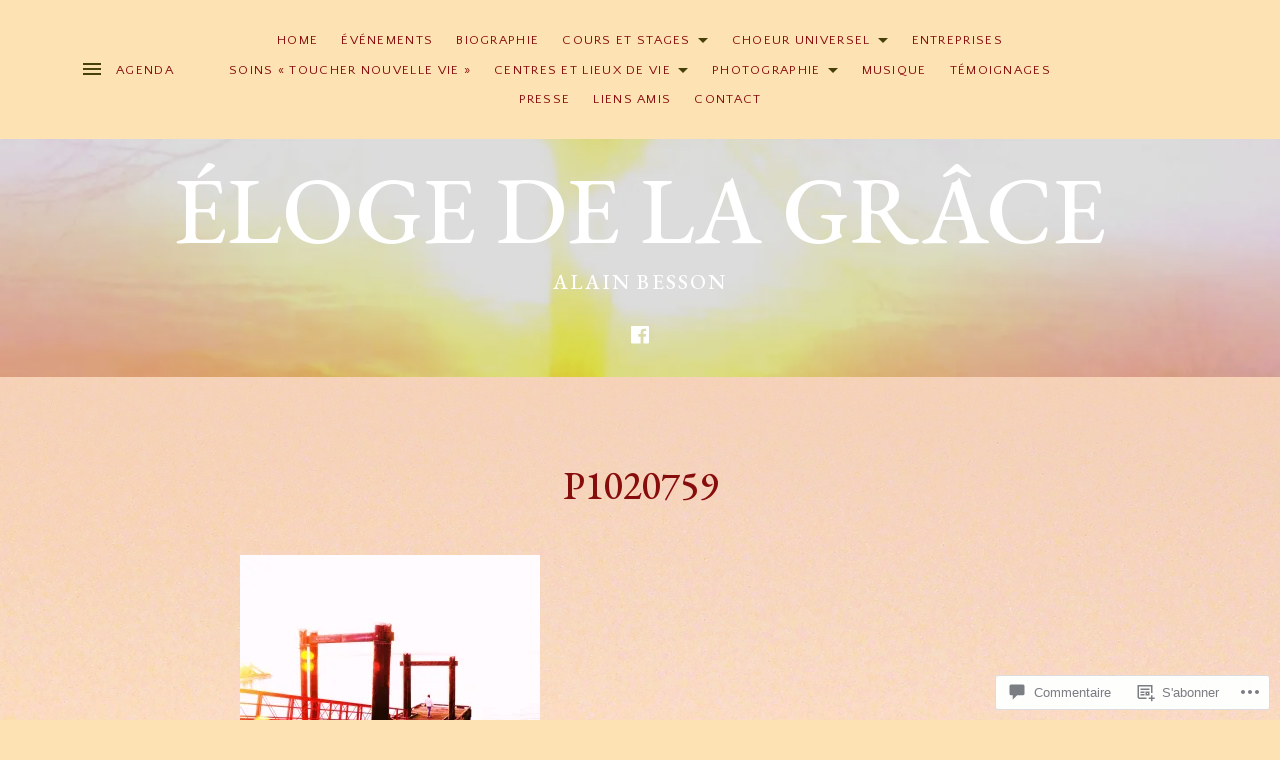

--- FILE ---
content_type: text/html; charset=UTF-8
request_url: https://elogedelagrace.com/p1020759/
body_size: 78737
content:
<!DOCTYPE html>
<html class="no-js" lang="fr-FR">
<head>
	<meta charset="UTF-8">
	<meta name="viewport" content="width=device-width, initial-scale=1">
	<link rel="profile" href="http://gmpg.org/xfn/11">
	<link rel="pingback" href="https://elogedelagrace.com/xmlrpc.php">
	<script>(function(html){html.className = html.className.replace(/\bno-js\b/,'js')})(document.documentElement);</script>
<title>P1020759 &#8211; éloge de la Grâce</title>
<script type="text/javascript">
  WebFontConfig = {"google":{"families":["Quattrocento+Sans:r,i,b,bi:latin,latin-ext","EB+Garamond:500:latin,latin-ext"]},"api_url":"https:\/\/fonts-api.wp.com\/css"};
  (function() {
    var wf = document.createElement('script');
    wf.src = '/wp-content/plugins/custom-fonts/js/webfont.js';
    wf.type = 'text/javascript';
    wf.async = 'true';
    var s = document.getElementsByTagName('script')[0];
    s.parentNode.insertBefore(wf, s);
	})();
</script><style id="jetpack-custom-fonts-css">.wf-active code, .wf-active kbd, .wf-active pre, .wf-active samp{font-family:"Quattrocento Sans",sans-serif}.wf-active body, .wf-active button, .wf-active input, .wf-active select, .wf-active textarea{font-family:"Quattrocento Sans",sans-serif}.wf-active code, .wf-active kbd, .wf-active pre, .wf-active samp, .wf-active tt, .wf-active var{font-family:"Quattrocento Sans",sans-serif}.wf-active label input{font-family:"Quattrocento Sans",sans-serif}.wf-active .entry-header .entry-meta{font-family:"Quattrocento Sans",sans-serif}.wf-active .front-page-section--posts li a{font-family:"Quattrocento Sans",sans-serif}.wf-active .sidebar-toggle-button{font-family:"Quattrocento Sans",sans-serif}.wf-active .mobile-navigation{font-family:"Quattrocento Sans",sans-serif}.wf-active .site-navigation{font-family:"Quattrocento Sans",sans-serif}.wf-active body .wp-playlist-item-length{font-family:"Quattrocento Sans",sans-serif}.wf-active h1{font-size:2.6em;font-style:normal;font-weight:500}.wf-active h1, .wf-active h2, .wf-active h3, .wf-active h4, .wf-active h5, .wf-active h6{font-family:"EB Garamond",serif;font-weight:500;font-style:normal}.wf-active h1{font-size:39px;font-style:normal;font-weight:500}.wf-active h2{font-size:26px;font-style:normal;font-weight:500}.wf-active h3{font-family:"EB Garamond",serif;font-size:31.2px;font-style:normal;font-weight:500}.wf-active h4{font-family:"EB Garamond",serif;font-size:23.4px;font-style:normal;font-weight:500}.wf-active h5{font-family:"EB Garamond",serif;font-size:20.8px;font-weight:500;font-style:normal}.wf-active h6{font-family:"EB Garamond",serif;font-size:16.9px;font-style:normal;font-weight:500}.wf-active .site-title{font-family:"EB Garamond",serif;font-size:46.8px;font-weight:500;font-style:normal}.wf-active .font_site-title_oswald .site-title{font-family:"EB Garamond",serif;font-weight:500;font-style:normal}.wf-active .font_site-title_passion-one .site-title{font-weight:500;font-style:normal}.wf-active .site-description{font-size:16.9px;font-family:"EB Garamond",serif;font-style:normal;font-weight:500}.wf-active .entry-title{font-size:39px;font-style:normal;font-weight:500}.wf-active .comments-title, .wf-active .comments-reply-title{font-size:26px;font-family:"EB Garamond",serif;font-style:normal;font-weight:500}.wf-active .comments-reply-title{font-size:20.8px;font-style:normal;font-weight:500}.wf-active .comments-reply-title a{font-size:16.9px;font-family:"EB Garamond",serif;font-style:normal;font-weight:500}.wf-active .home.page .content-area-inside .entry-header, .wf-active .home.page .content-area-inside .entry-title, .wf-active .front-page-section-title{font-size:31.2px;font-style:normal;font-weight:500}.wf-active .front-page-section--record .front-page-section-title{font-size:39px;font-weight:500;font-style:normal}.wf-active .widget-title{font-size:20.8px;font-style:normal;font-weight:500}.wf-active .page-links .page-links-title{font-size:16.9px;font-style:normal;font-weight:500}.wf-active .block-grid-item-title{font-size:20.8px;font-family:"EB Garamond",serif;font-weight:500;font-style:normal}.wf-active .page-header-title{font-size:31.2px;font-style:normal;font-weight:500}.wf-active .site div#jp-relatedposts h3.jp-relatedposts-headline{font-weight:500;font-size:16.9px;font-style:normal}.wf-active .site div#jp-relatedposts div.jp-relatedposts-items-visual h4.jp-relatedposts-post-title{font-size:20.8px;font-style:normal;font-weight:500}.wf-active .site .widget_jetpack_display_posts_widget .jetpack-display-remote-posts h4{font-size:20.8px;font-style:normal;font-weight:500}.wf-active .site .widget-grofile h4{font-size:20.8px;font-style:normal;font-weight:500}@media screen and (min-width: 480px){.wf-active .site-title{font-size:62.4px;font-style:normal;font-weight:500}}@media screen and (min-width: 480px){.wf-active .site-description{font-size:20.8px;font-style:normal;font-weight:500}}@media screen and (min-width: 560px){.wf-active .front-page-section--record .front-page-section-title{font-size:31.2px;font-style:normal;font-weight:500}}@media screen and (min-width: 768px){.wf-active .site-title{font-size:93.6px;font-style:normal;font-weight:500}}@media screen and (min-width: 768px){.wf-active .front-page-section--record .front-page-section-title{font-size:39px;font-style:normal;font-weight:500}}@media screen and (min-width: 960px){.wf-active .site-navigation .menu .current-menu-item > a, .wf-active .site-navigation .menu > .current-menu-parent > a, .wf-active .site-navigation .menu > .current-menu-ancestor > a{font-weight:500;font-style:normal}}</style>
<meta name='robots' content='max-image-preview:large' />

<!-- Async WordPress.com Remote Login -->
<script id="wpcom_remote_login_js">
var wpcom_remote_login_extra_auth = '';
function wpcom_remote_login_remove_dom_node_id( element_id ) {
	var dom_node = document.getElementById( element_id );
	if ( dom_node ) { dom_node.parentNode.removeChild( dom_node ); }
}
function wpcom_remote_login_remove_dom_node_classes( class_name ) {
	var dom_nodes = document.querySelectorAll( '.' + class_name );
	for ( var i = 0; i < dom_nodes.length; i++ ) {
		dom_nodes[ i ].parentNode.removeChild( dom_nodes[ i ] );
	}
}
function wpcom_remote_login_final_cleanup() {
	wpcom_remote_login_remove_dom_node_classes( "wpcom_remote_login_msg" );
	wpcom_remote_login_remove_dom_node_id( "wpcom_remote_login_key" );
	wpcom_remote_login_remove_dom_node_id( "wpcom_remote_login_validate" );
	wpcom_remote_login_remove_dom_node_id( "wpcom_remote_login_js" );
	wpcom_remote_login_remove_dom_node_id( "wpcom_request_access_iframe" );
	wpcom_remote_login_remove_dom_node_id( "wpcom_request_access_styles" );
}

// Watch for messages back from the remote login
window.addEventListener( "message", function( e ) {
	if ( e.origin === "https://r-login.wordpress.com" ) {
		var data = {};
		try {
			data = JSON.parse( e.data );
		} catch( e ) {
			wpcom_remote_login_final_cleanup();
			return;
		}

		if ( data.msg === 'LOGIN' ) {
			// Clean up the login check iframe
			wpcom_remote_login_remove_dom_node_id( "wpcom_remote_login_key" );

			var id_regex = new RegExp( /^[0-9]+$/ );
			var token_regex = new RegExp( /^.*|.*|.*$/ );
			if (
				token_regex.test( data.token )
				&& id_regex.test( data.wpcomid )
			) {
				// We have everything we need to ask for a login
				var script = document.createElement( "script" );
				script.setAttribute( "id", "wpcom_remote_login_validate" );
				script.src = '/remote-login.php?wpcom_remote_login=validate'
					+ '&wpcomid=' + data.wpcomid
					+ '&token=' + encodeURIComponent( data.token )
					+ '&host=' + window.location.protocol
					+ '//' + window.location.hostname
					+ '&postid=252'
					+ '&is_singular=';
				document.body.appendChild( script );
			}

			return;
		}

		// Safari ITP, not logged in, so redirect
		if ( data.msg === 'LOGIN-REDIRECT' ) {
			window.location = 'https://wordpress.com/log-in?redirect_to=' + window.location.href;
			return;
		}

		// Safari ITP, storage access failed, remove the request
		if ( data.msg === 'LOGIN-REMOVE' ) {
			var css_zap = 'html { -webkit-transition: margin-top 1s; transition: margin-top 1s; } /* 9001 */ html { margin-top: 0 !important; } * html body { margin-top: 0 !important; } @media screen and ( max-width: 782px ) { html { margin-top: 0 !important; } * html body { margin-top: 0 !important; } }';
			var style_zap = document.createElement( 'style' );
			style_zap.type = 'text/css';
			style_zap.appendChild( document.createTextNode( css_zap ) );
			document.body.appendChild( style_zap );

			var e = document.getElementById( 'wpcom_request_access_iframe' );
			e.parentNode.removeChild( e );

			document.cookie = 'wordpress_com_login_access=denied; path=/; max-age=31536000';

			return;
		}

		// Safari ITP
		if ( data.msg === 'REQUEST_ACCESS' ) {
			console.log( 'request access: safari' );

			// Check ITP iframe enable/disable knob
			if ( wpcom_remote_login_extra_auth !== 'safari_itp_iframe' ) {
				return;
			}

			// If we are in a "private window" there is no ITP.
			var private_window = false;
			try {
				var opendb = window.openDatabase( null, null, null, null );
			} catch( e ) {
				private_window = true;
			}

			if ( private_window ) {
				console.log( 'private window' );
				return;
			}

			var iframe = document.createElement( 'iframe' );
			iframe.id = 'wpcom_request_access_iframe';
			iframe.setAttribute( 'scrolling', 'no' );
			iframe.setAttribute( 'sandbox', 'allow-storage-access-by-user-activation allow-scripts allow-same-origin allow-top-navigation-by-user-activation' );
			iframe.src = 'https://r-login.wordpress.com/remote-login.php?wpcom_remote_login=request_access&origin=' + encodeURIComponent( data.origin ) + '&wpcomid=' + encodeURIComponent( data.wpcomid );

			var css = 'html { -webkit-transition: margin-top 1s; transition: margin-top 1s; } /* 9001 */ html { margin-top: 46px !important; } * html body { margin-top: 46px !important; } @media screen and ( max-width: 660px ) { html { margin-top: 71px !important; } * html body { margin-top: 71px !important; } #wpcom_request_access_iframe { display: block; height: 71px !important; } } #wpcom_request_access_iframe { border: 0px; height: 46px; position: fixed; top: 0; left: 0; width: 100%; min-width: 100%; z-index: 99999; background: #23282d; } ';

			var style = document.createElement( 'style' );
			style.type = 'text/css';
			style.id = 'wpcom_request_access_styles';
			style.appendChild( document.createTextNode( css ) );
			document.body.appendChild( style );

			document.body.appendChild( iframe );
		}

		if ( data.msg === 'DONE' ) {
			wpcom_remote_login_final_cleanup();
		}
	}
}, false );

// Inject the remote login iframe after the page has had a chance to load
// more critical resources
window.addEventListener( "DOMContentLoaded", function( e ) {
	var iframe = document.createElement( "iframe" );
	iframe.style.display = "none";
	iframe.setAttribute( "scrolling", "no" );
	iframe.setAttribute( "id", "wpcom_remote_login_key" );
	iframe.src = "https://r-login.wordpress.com/remote-login.php"
		+ "?wpcom_remote_login=key"
		+ "&origin=aHR0cHM6Ly9lbG9nZWRlbGFncmFjZS5jb20%3D"
		+ "&wpcomid=130588653"
		+ "&time=" + Math.floor( Date.now() / 1000 );
	document.body.appendChild( iframe );
}, false );
</script>
<link rel='dns-prefetch' href='//s0.wp.com' />
<link rel='dns-prefetch' href='//widgets.wp.com' />
<link rel='dns-prefetch' href='//wordpress.com' />
<link rel="alternate" type="application/rss+xml" title="éloge de la Grâce &raquo; Flux" href="https://elogedelagrace.com/feed/" />
<link rel="alternate" type="application/rss+xml" title="éloge de la Grâce &raquo; Flux des commentaires" href="https://elogedelagrace.com/comments/feed/" />
<link rel="alternate" type="application/rss+xml" title="éloge de la Grâce &raquo; P1020759 Flux des commentaires" href="https://elogedelagrace.com/feed/?attachment_id=252" />
	<script type="text/javascript">
		/* <![CDATA[ */
		function addLoadEvent(func) {
			var oldonload = window.onload;
			if (typeof window.onload != 'function') {
				window.onload = func;
			} else {
				window.onload = function () {
					oldonload();
					func();
				}
			}
		}
		/* ]]> */
	</script>
	<style id='wp-emoji-styles-inline-css'>

	img.wp-smiley, img.emoji {
		display: inline !important;
		border: none !important;
		box-shadow: none !important;
		height: 1em !important;
		width: 1em !important;
		margin: 0 0.07em !important;
		vertical-align: -0.1em !important;
		background: none !important;
		padding: 0 !important;
	}
/*# sourceURL=wp-emoji-styles-inline-css */
</style>
<link crossorigin='anonymous' rel='stylesheet' id='all-css-2-1' href='/wp-content/plugins/gutenberg-core/v22.2.0/build/styles/block-library/style.css?m=1764855221i&cssminify=yes' type='text/css' media='all' />
<style id='wp-block-library-inline-css'>
.has-text-align-justify {
	text-align:justify;
}
.has-text-align-justify{text-align:justify;}

/*# sourceURL=wp-block-library-inline-css */
</style><link crossorigin='anonymous' rel='stylesheet' id='all-css-0-2' href='/_static/??-eJzTLy/QzcxLzilNSS3WzyrWz01NyUxMzUnNTc0rQeEU5CRWphbp5qSmJyZX6uVm5uklFxfr6OPTDpRD5sM02efaGpoZmFkYGRuZGmQBAHPvL0Y=&cssminify=yes' type='text/css' media='all' />
<style id='global-styles-inline-css'>
:root{--wp--preset--aspect-ratio--square: 1;--wp--preset--aspect-ratio--4-3: 4/3;--wp--preset--aspect-ratio--3-4: 3/4;--wp--preset--aspect-ratio--3-2: 3/2;--wp--preset--aspect-ratio--2-3: 2/3;--wp--preset--aspect-ratio--16-9: 16/9;--wp--preset--aspect-ratio--9-16: 9/16;--wp--preset--color--black: #000000;--wp--preset--color--cyan-bluish-gray: #abb8c3;--wp--preset--color--white: #ffffff;--wp--preset--color--pale-pink: #f78da7;--wp--preset--color--vivid-red: #cf2e2e;--wp--preset--color--luminous-vivid-orange: #ff6900;--wp--preset--color--luminous-vivid-amber: #fcb900;--wp--preset--color--light-green-cyan: #7bdcb5;--wp--preset--color--vivid-green-cyan: #00d084;--wp--preset--color--pale-cyan-blue: #8ed1fc;--wp--preset--color--vivid-cyan-blue: #0693e3;--wp--preset--color--vivid-purple: #9b51e0;--wp--preset--gradient--vivid-cyan-blue-to-vivid-purple: linear-gradient(135deg,rgb(6,147,227) 0%,rgb(155,81,224) 100%);--wp--preset--gradient--light-green-cyan-to-vivid-green-cyan: linear-gradient(135deg,rgb(122,220,180) 0%,rgb(0,208,130) 100%);--wp--preset--gradient--luminous-vivid-amber-to-luminous-vivid-orange: linear-gradient(135deg,rgb(252,185,0) 0%,rgb(255,105,0) 100%);--wp--preset--gradient--luminous-vivid-orange-to-vivid-red: linear-gradient(135deg,rgb(255,105,0) 0%,rgb(207,46,46) 100%);--wp--preset--gradient--very-light-gray-to-cyan-bluish-gray: linear-gradient(135deg,rgb(238,238,238) 0%,rgb(169,184,195) 100%);--wp--preset--gradient--cool-to-warm-spectrum: linear-gradient(135deg,rgb(74,234,220) 0%,rgb(151,120,209) 20%,rgb(207,42,186) 40%,rgb(238,44,130) 60%,rgb(251,105,98) 80%,rgb(254,248,76) 100%);--wp--preset--gradient--blush-light-purple: linear-gradient(135deg,rgb(255,206,236) 0%,rgb(152,150,240) 100%);--wp--preset--gradient--blush-bordeaux: linear-gradient(135deg,rgb(254,205,165) 0%,rgb(254,45,45) 50%,rgb(107,0,62) 100%);--wp--preset--gradient--luminous-dusk: linear-gradient(135deg,rgb(255,203,112) 0%,rgb(199,81,192) 50%,rgb(65,88,208) 100%);--wp--preset--gradient--pale-ocean: linear-gradient(135deg,rgb(255,245,203) 0%,rgb(182,227,212) 50%,rgb(51,167,181) 100%);--wp--preset--gradient--electric-grass: linear-gradient(135deg,rgb(202,248,128) 0%,rgb(113,206,126) 100%);--wp--preset--gradient--midnight: linear-gradient(135deg,rgb(2,3,129) 0%,rgb(40,116,252) 100%);--wp--preset--font-size--small: 13px;--wp--preset--font-size--medium: 20px;--wp--preset--font-size--large: 36px;--wp--preset--font-size--x-large: 42px;--wp--preset--font-family--albert-sans: 'Albert Sans', sans-serif;--wp--preset--font-family--alegreya: Alegreya, serif;--wp--preset--font-family--arvo: Arvo, serif;--wp--preset--font-family--bodoni-moda: 'Bodoni Moda', serif;--wp--preset--font-family--bricolage-grotesque: 'Bricolage Grotesque', sans-serif;--wp--preset--font-family--cabin: Cabin, sans-serif;--wp--preset--font-family--chivo: Chivo, sans-serif;--wp--preset--font-family--commissioner: Commissioner, sans-serif;--wp--preset--font-family--cormorant: Cormorant, serif;--wp--preset--font-family--courier-prime: 'Courier Prime', monospace;--wp--preset--font-family--crimson-pro: 'Crimson Pro', serif;--wp--preset--font-family--dm-mono: 'DM Mono', monospace;--wp--preset--font-family--dm-sans: 'DM Sans', sans-serif;--wp--preset--font-family--dm-serif-display: 'DM Serif Display', serif;--wp--preset--font-family--domine: Domine, serif;--wp--preset--font-family--eb-garamond: 'EB Garamond', serif;--wp--preset--font-family--epilogue: Epilogue, sans-serif;--wp--preset--font-family--fahkwang: Fahkwang, sans-serif;--wp--preset--font-family--figtree: Figtree, sans-serif;--wp--preset--font-family--fira-sans: 'Fira Sans', sans-serif;--wp--preset--font-family--fjalla-one: 'Fjalla One', sans-serif;--wp--preset--font-family--fraunces: Fraunces, serif;--wp--preset--font-family--gabarito: Gabarito, system-ui;--wp--preset--font-family--ibm-plex-mono: 'IBM Plex Mono', monospace;--wp--preset--font-family--ibm-plex-sans: 'IBM Plex Sans', sans-serif;--wp--preset--font-family--ibarra-real-nova: 'Ibarra Real Nova', serif;--wp--preset--font-family--instrument-serif: 'Instrument Serif', serif;--wp--preset--font-family--inter: Inter, sans-serif;--wp--preset--font-family--josefin-sans: 'Josefin Sans', sans-serif;--wp--preset--font-family--jost: Jost, sans-serif;--wp--preset--font-family--libre-baskerville: 'Libre Baskerville', serif;--wp--preset--font-family--libre-franklin: 'Libre Franklin', sans-serif;--wp--preset--font-family--literata: Literata, serif;--wp--preset--font-family--lora: Lora, serif;--wp--preset--font-family--merriweather: Merriweather, serif;--wp--preset--font-family--montserrat: Montserrat, sans-serif;--wp--preset--font-family--newsreader: Newsreader, serif;--wp--preset--font-family--noto-sans-mono: 'Noto Sans Mono', sans-serif;--wp--preset--font-family--nunito: Nunito, sans-serif;--wp--preset--font-family--open-sans: 'Open Sans', sans-serif;--wp--preset--font-family--overpass: Overpass, sans-serif;--wp--preset--font-family--pt-serif: 'PT Serif', serif;--wp--preset--font-family--petrona: Petrona, serif;--wp--preset--font-family--piazzolla: Piazzolla, serif;--wp--preset--font-family--playfair-display: 'Playfair Display', serif;--wp--preset--font-family--plus-jakarta-sans: 'Plus Jakarta Sans', sans-serif;--wp--preset--font-family--poppins: Poppins, sans-serif;--wp--preset--font-family--raleway: Raleway, sans-serif;--wp--preset--font-family--roboto: Roboto, sans-serif;--wp--preset--font-family--roboto-slab: 'Roboto Slab', serif;--wp--preset--font-family--rubik: Rubik, sans-serif;--wp--preset--font-family--rufina: Rufina, serif;--wp--preset--font-family--sora: Sora, sans-serif;--wp--preset--font-family--source-sans-3: 'Source Sans 3', sans-serif;--wp--preset--font-family--source-serif-4: 'Source Serif 4', serif;--wp--preset--font-family--space-mono: 'Space Mono', monospace;--wp--preset--font-family--syne: Syne, sans-serif;--wp--preset--font-family--texturina: Texturina, serif;--wp--preset--font-family--urbanist: Urbanist, sans-serif;--wp--preset--font-family--work-sans: 'Work Sans', sans-serif;--wp--preset--spacing--20: 0.44rem;--wp--preset--spacing--30: 0.67rem;--wp--preset--spacing--40: 1rem;--wp--preset--spacing--50: 1.5rem;--wp--preset--spacing--60: 2.25rem;--wp--preset--spacing--70: 3.38rem;--wp--preset--spacing--80: 5.06rem;--wp--preset--shadow--natural: 6px 6px 9px rgba(0, 0, 0, 0.2);--wp--preset--shadow--deep: 12px 12px 50px rgba(0, 0, 0, 0.4);--wp--preset--shadow--sharp: 6px 6px 0px rgba(0, 0, 0, 0.2);--wp--preset--shadow--outlined: 6px 6px 0px -3px rgb(255, 255, 255), 6px 6px rgb(0, 0, 0);--wp--preset--shadow--crisp: 6px 6px 0px rgb(0, 0, 0);}:where(.is-layout-flex){gap: 0.5em;}:where(.is-layout-grid){gap: 0.5em;}body .is-layout-flex{display: flex;}.is-layout-flex{flex-wrap: wrap;align-items: center;}.is-layout-flex > :is(*, div){margin: 0;}body .is-layout-grid{display: grid;}.is-layout-grid > :is(*, div){margin: 0;}:where(.wp-block-columns.is-layout-flex){gap: 2em;}:where(.wp-block-columns.is-layout-grid){gap: 2em;}:where(.wp-block-post-template.is-layout-flex){gap: 1.25em;}:where(.wp-block-post-template.is-layout-grid){gap: 1.25em;}.has-black-color{color: var(--wp--preset--color--black) !important;}.has-cyan-bluish-gray-color{color: var(--wp--preset--color--cyan-bluish-gray) !important;}.has-white-color{color: var(--wp--preset--color--white) !important;}.has-pale-pink-color{color: var(--wp--preset--color--pale-pink) !important;}.has-vivid-red-color{color: var(--wp--preset--color--vivid-red) !important;}.has-luminous-vivid-orange-color{color: var(--wp--preset--color--luminous-vivid-orange) !important;}.has-luminous-vivid-amber-color{color: var(--wp--preset--color--luminous-vivid-amber) !important;}.has-light-green-cyan-color{color: var(--wp--preset--color--light-green-cyan) !important;}.has-vivid-green-cyan-color{color: var(--wp--preset--color--vivid-green-cyan) !important;}.has-pale-cyan-blue-color{color: var(--wp--preset--color--pale-cyan-blue) !important;}.has-vivid-cyan-blue-color{color: var(--wp--preset--color--vivid-cyan-blue) !important;}.has-vivid-purple-color{color: var(--wp--preset--color--vivid-purple) !important;}.has-black-background-color{background-color: var(--wp--preset--color--black) !important;}.has-cyan-bluish-gray-background-color{background-color: var(--wp--preset--color--cyan-bluish-gray) !important;}.has-white-background-color{background-color: var(--wp--preset--color--white) !important;}.has-pale-pink-background-color{background-color: var(--wp--preset--color--pale-pink) !important;}.has-vivid-red-background-color{background-color: var(--wp--preset--color--vivid-red) !important;}.has-luminous-vivid-orange-background-color{background-color: var(--wp--preset--color--luminous-vivid-orange) !important;}.has-luminous-vivid-amber-background-color{background-color: var(--wp--preset--color--luminous-vivid-amber) !important;}.has-light-green-cyan-background-color{background-color: var(--wp--preset--color--light-green-cyan) !important;}.has-vivid-green-cyan-background-color{background-color: var(--wp--preset--color--vivid-green-cyan) !important;}.has-pale-cyan-blue-background-color{background-color: var(--wp--preset--color--pale-cyan-blue) !important;}.has-vivid-cyan-blue-background-color{background-color: var(--wp--preset--color--vivid-cyan-blue) !important;}.has-vivid-purple-background-color{background-color: var(--wp--preset--color--vivid-purple) !important;}.has-black-border-color{border-color: var(--wp--preset--color--black) !important;}.has-cyan-bluish-gray-border-color{border-color: var(--wp--preset--color--cyan-bluish-gray) !important;}.has-white-border-color{border-color: var(--wp--preset--color--white) !important;}.has-pale-pink-border-color{border-color: var(--wp--preset--color--pale-pink) !important;}.has-vivid-red-border-color{border-color: var(--wp--preset--color--vivid-red) !important;}.has-luminous-vivid-orange-border-color{border-color: var(--wp--preset--color--luminous-vivid-orange) !important;}.has-luminous-vivid-amber-border-color{border-color: var(--wp--preset--color--luminous-vivid-amber) !important;}.has-light-green-cyan-border-color{border-color: var(--wp--preset--color--light-green-cyan) !important;}.has-vivid-green-cyan-border-color{border-color: var(--wp--preset--color--vivid-green-cyan) !important;}.has-pale-cyan-blue-border-color{border-color: var(--wp--preset--color--pale-cyan-blue) !important;}.has-vivid-cyan-blue-border-color{border-color: var(--wp--preset--color--vivid-cyan-blue) !important;}.has-vivid-purple-border-color{border-color: var(--wp--preset--color--vivid-purple) !important;}.has-vivid-cyan-blue-to-vivid-purple-gradient-background{background: var(--wp--preset--gradient--vivid-cyan-blue-to-vivid-purple) !important;}.has-light-green-cyan-to-vivid-green-cyan-gradient-background{background: var(--wp--preset--gradient--light-green-cyan-to-vivid-green-cyan) !important;}.has-luminous-vivid-amber-to-luminous-vivid-orange-gradient-background{background: var(--wp--preset--gradient--luminous-vivid-amber-to-luminous-vivid-orange) !important;}.has-luminous-vivid-orange-to-vivid-red-gradient-background{background: var(--wp--preset--gradient--luminous-vivid-orange-to-vivid-red) !important;}.has-very-light-gray-to-cyan-bluish-gray-gradient-background{background: var(--wp--preset--gradient--very-light-gray-to-cyan-bluish-gray) !important;}.has-cool-to-warm-spectrum-gradient-background{background: var(--wp--preset--gradient--cool-to-warm-spectrum) !important;}.has-blush-light-purple-gradient-background{background: var(--wp--preset--gradient--blush-light-purple) !important;}.has-blush-bordeaux-gradient-background{background: var(--wp--preset--gradient--blush-bordeaux) !important;}.has-luminous-dusk-gradient-background{background: var(--wp--preset--gradient--luminous-dusk) !important;}.has-pale-ocean-gradient-background{background: var(--wp--preset--gradient--pale-ocean) !important;}.has-electric-grass-gradient-background{background: var(--wp--preset--gradient--electric-grass) !important;}.has-midnight-gradient-background{background: var(--wp--preset--gradient--midnight) !important;}.has-small-font-size{font-size: var(--wp--preset--font-size--small) !important;}.has-medium-font-size{font-size: var(--wp--preset--font-size--medium) !important;}.has-large-font-size{font-size: var(--wp--preset--font-size--large) !important;}.has-x-large-font-size{font-size: var(--wp--preset--font-size--x-large) !important;}.has-albert-sans-font-family{font-family: var(--wp--preset--font-family--albert-sans) !important;}.has-alegreya-font-family{font-family: var(--wp--preset--font-family--alegreya) !important;}.has-arvo-font-family{font-family: var(--wp--preset--font-family--arvo) !important;}.has-bodoni-moda-font-family{font-family: var(--wp--preset--font-family--bodoni-moda) !important;}.has-bricolage-grotesque-font-family{font-family: var(--wp--preset--font-family--bricolage-grotesque) !important;}.has-cabin-font-family{font-family: var(--wp--preset--font-family--cabin) !important;}.has-chivo-font-family{font-family: var(--wp--preset--font-family--chivo) !important;}.has-commissioner-font-family{font-family: var(--wp--preset--font-family--commissioner) !important;}.has-cormorant-font-family{font-family: var(--wp--preset--font-family--cormorant) !important;}.has-courier-prime-font-family{font-family: var(--wp--preset--font-family--courier-prime) !important;}.has-crimson-pro-font-family{font-family: var(--wp--preset--font-family--crimson-pro) !important;}.has-dm-mono-font-family{font-family: var(--wp--preset--font-family--dm-mono) !important;}.has-dm-sans-font-family{font-family: var(--wp--preset--font-family--dm-sans) !important;}.has-dm-serif-display-font-family{font-family: var(--wp--preset--font-family--dm-serif-display) !important;}.has-domine-font-family{font-family: var(--wp--preset--font-family--domine) !important;}.has-eb-garamond-font-family{font-family: var(--wp--preset--font-family--eb-garamond) !important;}.has-epilogue-font-family{font-family: var(--wp--preset--font-family--epilogue) !important;}.has-fahkwang-font-family{font-family: var(--wp--preset--font-family--fahkwang) !important;}.has-figtree-font-family{font-family: var(--wp--preset--font-family--figtree) !important;}.has-fira-sans-font-family{font-family: var(--wp--preset--font-family--fira-sans) !important;}.has-fjalla-one-font-family{font-family: var(--wp--preset--font-family--fjalla-one) !important;}.has-fraunces-font-family{font-family: var(--wp--preset--font-family--fraunces) !important;}.has-gabarito-font-family{font-family: var(--wp--preset--font-family--gabarito) !important;}.has-ibm-plex-mono-font-family{font-family: var(--wp--preset--font-family--ibm-plex-mono) !important;}.has-ibm-plex-sans-font-family{font-family: var(--wp--preset--font-family--ibm-plex-sans) !important;}.has-ibarra-real-nova-font-family{font-family: var(--wp--preset--font-family--ibarra-real-nova) !important;}.has-instrument-serif-font-family{font-family: var(--wp--preset--font-family--instrument-serif) !important;}.has-inter-font-family{font-family: var(--wp--preset--font-family--inter) !important;}.has-josefin-sans-font-family{font-family: var(--wp--preset--font-family--josefin-sans) !important;}.has-jost-font-family{font-family: var(--wp--preset--font-family--jost) !important;}.has-libre-baskerville-font-family{font-family: var(--wp--preset--font-family--libre-baskerville) !important;}.has-libre-franklin-font-family{font-family: var(--wp--preset--font-family--libre-franklin) !important;}.has-literata-font-family{font-family: var(--wp--preset--font-family--literata) !important;}.has-lora-font-family{font-family: var(--wp--preset--font-family--lora) !important;}.has-merriweather-font-family{font-family: var(--wp--preset--font-family--merriweather) !important;}.has-montserrat-font-family{font-family: var(--wp--preset--font-family--montserrat) !important;}.has-newsreader-font-family{font-family: var(--wp--preset--font-family--newsreader) !important;}.has-noto-sans-mono-font-family{font-family: var(--wp--preset--font-family--noto-sans-mono) !important;}.has-nunito-font-family{font-family: var(--wp--preset--font-family--nunito) !important;}.has-open-sans-font-family{font-family: var(--wp--preset--font-family--open-sans) !important;}.has-overpass-font-family{font-family: var(--wp--preset--font-family--overpass) !important;}.has-pt-serif-font-family{font-family: var(--wp--preset--font-family--pt-serif) !important;}.has-petrona-font-family{font-family: var(--wp--preset--font-family--petrona) !important;}.has-piazzolla-font-family{font-family: var(--wp--preset--font-family--piazzolla) !important;}.has-playfair-display-font-family{font-family: var(--wp--preset--font-family--playfair-display) !important;}.has-plus-jakarta-sans-font-family{font-family: var(--wp--preset--font-family--plus-jakarta-sans) !important;}.has-poppins-font-family{font-family: var(--wp--preset--font-family--poppins) !important;}.has-raleway-font-family{font-family: var(--wp--preset--font-family--raleway) !important;}.has-roboto-font-family{font-family: var(--wp--preset--font-family--roboto) !important;}.has-roboto-slab-font-family{font-family: var(--wp--preset--font-family--roboto-slab) !important;}.has-rubik-font-family{font-family: var(--wp--preset--font-family--rubik) !important;}.has-rufina-font-family{font-family: var(--wp--preset--font-family--rufina) !important;}.has-sora-font-family{font-family: var(--wp--preset--font-family--sora) !important;}.has-source-sans-3-font-family{font-family: var(--wp--preset--font-family--source-sans-3) !important;}.has-source-serif-4-font-family{font-family: var(--wp--preset--font-family--source-serif-4) !important;}.has-space-mono-font-family{font-family: var(--wp--preset--font-family--space-mono) !important;}.has-syne-font-family{font-family: var(--wp--preset--font-family--syne) !important;}.has-texturina-font-family{font-family: var(--wp--preset--font-family--texturina) !important;}.has-urbanist-font-family{font-family: var(--wp--preset--font-family--urbanist) !important;}.has-work-sans-font-family{font-family: var(--wp--preset--font-family--work-sans) !important;}
/*# sourceURL=global-styles-inline-css */
</style>

<style id='classic-theme-styles-inline-css'>
/*! This file is auto-generated */
.wp-block-button__link{color:#fff;background-color:#32373c;border-radius:9999px;box-shadow:none;text-decoration:none;padding:calc(.667em + 2px) calc(1.333em + 2px);font-size:1.125em}.wp-block-file__button{background:#32373c;color:#fff;text-decoration:none}
/*# sourceURL=/wp-includes/css/classic-themes.min.css */
</style>
<link crossorigin='anonymous' rel='stylesheet' id='all-css-4-1' href='/_static/??-eJx9jkEOwjAMBD9EcMqBckE8BSWpBSl1EsVO+/26qrgA4mLJuzv2wlJMyEkwCVAzZWqPmBhCrqg6FSegCcIhOpyQNHYMzAf4jS1FGeN9qchsdFJsZOSpIP/jRpTiwsuotJ/YDaCc09u8z5iGXME1yeREYvjCgGsA3+I0wIzV62sVt878uW9lbnTt+rO1p76zl3EFmp5j4Q==&cssminify=yes' type='text/css' media='all' />
<link rel='stylesheet' id='verbum-gutenberg-css-css' href='https://widgets.wp.com/verbum-block-editor/block-editor.css?ver=1738686361' media='all' />
<link crossorigin='anonymous' rel='stylesheet' id='all-css-6-1' href='/_static/??-eJydj+EKwjAMhF/Img2Z/hKfpZZYszVNWTPFt7ezoENB0H+5S747AtdknETFqMCTSWHyFDM4YS6WCTRgUfnNWRdnBQRRlAqdn0NdLDL1jFwS0ohME4NcrJJEsDmj1uD54ic26y3gH0U9arJu+CAXb494DOLL6B/ES36DPIoJ4mrfUphTsDTO6IH37XbTdM2ubbv+DpBVjCk=&cssminify=yes' type='text/css' media='all' />
<style id='ovation-style-inline-css'>
.entry-date, .term-list--category, .term-list--post_tag, .entry-author { clip: rect(1px, 1px, 1px, 1px); height: 1px; position: absolute; overflow: hidden; width: 1px; }
	.site-header:before {
		opacity: 0.14;
	}.site-header .site-navigation { -ms-flex-order: 0; -webkit-order: 0; order: 0; }.site-header .site-identity { -ms-flex-order: 1; -webkit-order: 1; order: 1; }.site-header .social-navigation { -ms-flex-order: 2; -webkit-order: 2; order: 2; }	@media screen and (min-width: 783px) and (min-height: 420px) {
		.has-header-media .site-header-inside .social-navigation {
			top: auto;
			bottom: 0;
		}
	}

	@media (min-height: 541px) {
		.home.has-header-media.site-navigation-is-fixed .site-header {
			padding-top: 50px;
		}
	}

	@media (min-width: 783px) and (min-height: 541px) {
		.home.has-header-media.site-navigation-is-fixed .site-header-inside {
			height: calc( 100vh - 50px ); /* This is needed for IE */
			min-height: calc( 100vh - 50px );
		}

		.admin-bar.home.has-header-media.site-navigation-is-fixed .site-header-inside {
			height: calc( 100vh - 82px ); /* This is needed for IE */
			min-height: calc( 100vh - 82px );
		}
	}

	@media (min-width: 960px) and (min-height: 541px) {
		.home.has-header-media.site-navigation-is-fixed .site-header {
			padding-top: 80px;
		}

		.home.has-header-media.site-navigation-is-fixed .site-header-inside {
			height: calc( 100vh - 80px ); /* This is needed for IE */
			min-height: calc( 100vh - 80px );
		}

		.admin-bar.home.has-header-media.site-navigation-is-fixed .site-header-inside {
			height: calc( 100vh - 112px ); /* This is needed for IE */
			min-height: calc( 100vh - 112px );
		}
	}	.sidebar-toggle-button:after {
		content: "Menu";
	}

	.no-site-navigation .sidebar-toggle-button:after {
		content: "Agenda";
	}

	.sidebar-area .sidebar-toggle-button:after {
		content: "Fermer";
	}

	@media (min-width: 960px) {
		.sidebar-toggle-button:after {
			content: "Agenda";
		}
	}
/*# sourceURL=ovation-style-inline-css */
</style>
<link crossorigin='anonymous' rel='stylesheet' id='print-css-7-1' href='/wp-content/mu-plugins/global-print/global-print.css?m=1465851035i&cssminify=yes' type='text/css' media='print' />
<style id='jetpack-global-styles-frontend-style-inline-css'>
:root { --font-headings: unset; --font-base: unset; --font-headings-default: -apple-system,BlinkMacSystemFont,"Segoe UI",Roboto,Oxygen-Sans,Ubuntu,Cantarell,"Helvetica Neue",sans-serif; --font-base-default: -apple-system,BlinkMacSystemFont,"Segoe UI",Roboto,Oxygen-Sans,Ubuntu,Cantarell,"Helvetica Neue",sans-serif;}
/*# sourceURL=jetpack-global-styles-frontend-style-inline-css */
</style>
<link crossorigin='anonymous' rel='stylesheet' id='all-css-10-1' href='/wp-content/themes/h4/global.css?m=1420737423i&cssminify=yes' type='text/css' media='all' />
<script type="text/javascript" id="wpcom-actionbar-placeholder-js-extra">
/* <![CDATA[ */
var actionbardata = {"siteID":"130588653","postID":"252","siteURL":"https://elogedelagrace.com","xhrURL":"https://elogedelagrace.com/wp-admin/admin-ajax.php","nonce":"f70ec016d6","isLoggedIn":"","statusMessage":"","subsEmailDefault":"instantly","proxyScriptUrl":"https://s0.wp.com/wp-content/js/wpcom-proxy-request.js?m=1513050504i&amp;ver=20211021","shortlink":"https://wp.me/a8PW4B-44","i18n":{"followedText":"Les nouvelles publications de ce site appara\u00eetront d\u00e9sormais dans votre \u003Ca href=\"https://wordpress.com/reader\"\u003ELecteur\u003C/a\u003E","foldBar":"R\u00e9duire cette barre","unfoldBar":"Agrandir cette barre","shortLinkCopied":"Lien court copi\u00e9 dans le presse-papier"}};
//# sourceURL=wpcom-actionbar-placeholder-js-extra
/* ]]> */
</script>
<script type="text/javascript" id="jetpack-mu-wpcom-settings-js-before">
/* <![CDATA[ */
var JETPACK_MU_WPCOM_SETTINGS = {"assetsUrl":"https://s0.wp.com/wp-content/mu-plugins/jetpack-mu-wpcom-plugin/moon/jetpack_vendor/automattic/jetpack-mu-wpcom/src/build/"};
//# sourceURL=jetpack-mu-wpcom-settings-js-before
/* ]]> */
</script>
<script crossorigin='anonymous' type='text/javascript'  src='/_static/??-eJyFjUsOwjAMRC9E6gLit0CcJWoNOKqd4DilvX0DAokdq1m8eTPwTK6LYigGIYMO5pLGaW5CXkFlJN1QeswvGB4Fdf5EwyR/S47ppt7wt/x9sztyVZIiU2GIozeKAj5ntPfSiNJHhSsZYZUvfF4fNu1u2+6Pp7AAC8VD5A=='></script>
<script type="text/javascript" id="rlt-proxy-js-after">
/* <![CDATA[ */
	rltInitialize( {"token":null,"iframeOrigins":["https:\/\/widgets.wp.com"]} );
//# sourceURL=rlt-proxy-js-after
/* ]]> */
</script>
<link rel="EditURI" type="application/rsd+xml" title="RSD" href="https://elogedelagrace.wordpress.com/xmlrpc.php?rsd" />
<meta name="generator" content="WordPress.com" />
<link rel="canonical" href="https://elogedelagrace.com/p1020759/" />
<link rel='shortlink' href='https://wp.me/a8PW4B-44' />
<link rel="alternate" type="application/json+oembed" href="https://public-api.wordpress.com/oembed/?format=json&amp;url=https%3A%2F%2Felogedelagrace.com%2Fp1020759%2F&amp;for=wpcom-auto-discovery" /><link rel="alternate" type="application/xml+oembed" href="https://public-api.wordpress.com/oembed/?format=xml&amp;url=https%3A%2F%2Felogedelagrace.com%2Fp1020759%2F&amp;for=wpcom-auto-discovery" />
<!-- Jetpack Open Graph Tags -->
<meta property="og:type" content="article" />
<meta property="og:title" content="P1020759" />
<meta property="og:url" content="https://elogedelagrace.com/p1020759/" />
<meta property="og:description" content="Voir l&rsquo;article pour en savoir plus." />
<meta property="article:published_time" content="2017-09-01T15:40:19+00:00" />
<meta property="article:modified_time" content="2017-09-01T15:40:19+00:00" />
<meta property="og:site_name" content="éloge de la Grâce" />
<meta property="og:image" content="https://elogedelagrace.com/wp-content/uploads/2017/09/p1020759.jpg" />
<meta property="og:image:alt" content="" />
<meta property="og:locale" content="fr_FR" />
<meta property="article:publisher" content="https://www.facebook.com/WordPresscom" />
<meta name="twitter:text:title" content="P1020759" />
<meta name="twitter:image" content="https://i0.wp.com/elogedelagrace.com/wp-content/uploads/2017/09/p1020759.jpg?fit=1200%2C900&#038;ssl=1&#038;w=640" />
<meta name="twitter:card" content="summary_large_image" />
<meta name="twitter:description" content="Voir l&rsquo;article pour en savoir plus." />

<!-- End Jetpack Open Graph Tags -->
<link rel="search" type="application/opensearchdescription+xml" href="https://elogedelagrace.com/osd.xml" title="éloge de la Grâce" />
<link rel="search" type="application/opensearchdescription+xml" href="https://s1.wp.com/opensearch.xml" title="WordPress.com" />
<meta name="theme-color" content="#fde2b4" />
<style type="text/css">
.upcoming-events li {
	margin-bottom: 10px;
}
.upcoming-events li span {
	display: block;
}
</style>
		<meta name="description" content="ALAIN BESSON" />
<style type="text/css" id="custom-background-css">
body.custom-background { background-color: #fde2b4; background-image: url("https://elogedelagrace.files.wordpress.com/2017/11/fond-copie1.jpg"); background-position: center top; background-size: auto; background-repeat: repeat; background-attachment: scroll; }
</style>
	<style type="text/css" id="custom-colors-css">	.has-header-media .site-title,
	.has-header-media .site-title a,
	.has-header-media .site-description,
	.has-header-media .site-header .social-navigation a,
	.block-grid .entry--video.has-post-thumbnail .block-grid-item-media:after {
		color: #fff;
	}

	input,
	select,
	textarea,
	input[type="email"],
	input[type="password"],
	input[type="search"],
	input[type="tel"],
	input[type="text"],
	input[type="url"] {
		background-color: #fff;
	}

	.front-page-section--record .front-page-section-body .button {
		box-shadow: none;
	}

	.front-page-section--record .front-page-section-body .button {
		box-shadow: inset 0 0 0 1px;
	}

	@media only screen and (max-width: 479px) {
		.comment-navigation:after,
		.posts-navigation:after {
			border: 0
		}
	}
body,
		.site .skip-link,
		.front-page-section--record .front-page-section-body .button:hover,
		.front-page-section--record .front-page-section-body .button:focus,
		.sidebar-area,
		.site-navigation,
		.button.alt,
		.button-alt,
		.button.alt:hover,
		.button-alt:hover,
		.button.alt:focus,
		.button-alt:focus,
		#infinite-footer .container,
		.front-page-section--posts li { background-color: #fde2b4;}
.mobile-navigation .sub-menu-toggle:focus,
		.site-navigation .sub-menu-toggle:hover,
		.site-navigation .sub-menu-toggle:focus { background-color: #fde2b4;}
.mobile-navigation .sub-menu-toggle:focus,
		.site-navigation .sub-menu-toggle:hover,
		.site-navigation .sub-menu-toggle:focus { background-color: rgba( 253, 226, 180, 0.2 );}
pre,
		.term-list a:hover,
		.term-list a:focus,
		.block-grid-item-media,
		.post-navigation .nav-links:after { background-color: #D69422;}
hr,
		.read-more:before,
		.read-more:after,
		.mobile-navigation .sub-menu a:focus,
		.ovation-mejs-container.mejs-container .mejs-controls .mejs-time-rail .mejs-time-current,
		.ovation-mejs-container.mejs-container .mejs-controls .mejs-horizontal-volume-slider .mejs-horizontal-volume-current { background-color: #AE7718;}
blockquote,
		abbr[title],
		td,
		th,
		legend,
		input,
		textarea,
		.term-list:before,
		.term-list a,
		.comment-list .children .comment-body,
		.widget_recent_comments li,
		.widget_recent_comments ul,
		.widget_recent_comments ul,
		.sidebar-area .widget,
		.navigation,
		.comment-navigation:after,
		.posts-navigation:after,
		.page-links,
		.mobile-navigation,
		.mobile-navigation li,
		.site-navigation-menu--vertical .sub-menu,
		body .wp-audio-shortcode,
		body .wp-playlist-current-item,
		body .wp-playlist-tracks,
		body .wp-playlist-item,
		body .wp-playlist-item:last-child,
		.author-box,
		.site .widget_jetpack_display_posts_widget .jetpack-display-remote-posts img,
		.front-page-section--posts li { border-color: #D69422;}
.sidebar-area .social-navigation { border-bottom-color: #D69422;}
.ovation-mejs-container.mejs-container .mejs-controls .mejs-time-rail .mejs-time-float-corner { border-top-color: #D69422;}
.front-page-section-footer { color: #AE7718;}
.site-header,
		.site-title,
		.site-title a,
		.site-description,
		.site-header .social-navigation a,
		.site-header .social-navigation a:hover,
		.site-header .social-navigation a:focus,
		.button:hover,
		button:hover,
		input[type="button"]:hover,
		input[type="reset"]:hover,
		input[type="submit"]:hover,
		.button:focus,
		button:focus,
		input[type="button"]:focus,
		input[type="reset"]:focus,
		input[type="submit"]:focus,
		body #infinite-handle span,
		body #infinite-handle button { color: #0F0800;}
.entry-header .entry-meta-label,
		.sidebar-area .sidebar-toggle-button,
		.sidebar-area .sidebar-toggle-button:before,
		.site-navigation .sub-menu a,
		.button,
		button,
		input[type="button"],
		input[type="reset"],
		input[type="submit"],
		.front-page-section--record .front-page-section-body .button,
		.front-page-section--record,
		.front-page-section--record .front-page-section-title { color: #8D5F10;}
.sidebar-area .sidebar-toggle-button:hover,
		.sidebar-area .sidebar-toggle-button:focus,
		.sidebar-area .sidebar-toggle-button:hover:before,
		.sidebar-area .sidebar-toggle-button:focus:before { color: #533603;}
.block-grid .entry--video .block-grid-item-media:after { color: #fde2b4;}
body,
		blockquote,
		label,
		.credits,
		.term-list:before,
		.front-page-section--posts .post-date,
		.front-page-section--record .front-page-section-body .button:hover,
		.front-page-section--record .front-page-section-body .button:focus,
		.widget_recent_comments a.url,
		.widget_recent_entries a,
		.navigation,
		.mobile-navigation .sub-menu,
		.post-type-navigation,
		.social-navigation a:hover,
		.social-navigation a:focus,
		.ovation-mejs-container.mejs-container .mejs-controls .mejs-time,
		body .wp-playlist-item-artist,
		.button.alt,
		.button-alt,
		.button.alt:hover,
		.button-alt:hover,
		.button.alt:focus,
		.button-alt:focus,
		.block-grid-item-title,
		.content-area .contact-form label.checkbox,
		.content-area .contact-form label.radio,
		#infinite-footer .blog-credits,
		#infinite-footer .blog-credits a,
		.widget_image figcaption,
		.widget_image .wp-caption-text { color: #702E00;}
.site .skip-link,
		.comments-area .required { color: #f7893a;}
::-webkit-input-placeholder { color: #B74F05;}
:-moz-placeholder { color: #B74F05;}
::-moz-placeholder { color: #B74F05;}
:-ms-input-placeholder { color: #B74F05;}
.site-header,
		.button:hover,
		button:hover,
		input[type="button"]:hover,
		input[type="reset"]:hover,
		input[type="submit"]:hover,
		.button:focus,
		button:focus,
		input[type="button"]:focus,
		input[type="reset"]:focus,
		input[type="submit"]:focus,
		body #infinite-handle button,
		body #infinite-handle button:hover,
		body #infinite-handle button:focus { background-color: #f7893a;}
h1,
		h2,
		h3,
		h4,
		h5,
		h6,
		caption,
		thead,
		legend,
		.lead,
		.comment-author .fn,
		.front-page-section--posts li,
		.widget-title,
		.widget_calendar table thead th,
		.page-links,
		.page-links a:hover,
		.page-links a:focus,
		.mobile-navigation,
		.post-type-navigation a:hover,
		.post-type-navigation a:focus,
		.sidebar-toggle-button,
		.sidebar-toggle-button:focus,
		.sidebar-toggle-button:hover,
		.site-navigation,
		.social-navigation a,
		.ovation-mejs-container.mejs-container button,
		body .wp-playlist-light,
		body .wp-playlist-light .wp-playlist-caption,
		body .wp-playlist-light .wp-playlist-item,
		body .wp-playlist-current-item .wp-playlist-item-title,
		body .wp-playlist-playing,
		body .wp-playlist-item:hover,
		body .wp-playlist-item:focus,
		body .wp-playlist-playing,
		body .wp-playlist-light .wp-playlist-playing,
		#infinite-footer .blog-info a { color: #870C0C;}
.site-navigation-menu--vertical .sub-menu a { color: #980F0F;}
.site-navigation .sub-menu .sub-menu-toggle:before { color: #E33535;}
.post-type-navigation .current-menu-item a { border-color: #870C0C;}
.wp-video-shortcode.mejs-container .mejs-controls { background-color: #ef6666;}
pre,
		.comment-reply-title a,
		.comment-list .reply a,
		.comment-metadata,
		.trackback .edit-link,
		.pingback .edit-link,
		.comment-awaiting-moderation,
		.comment-notes,
		.form-allowed-tags,
		.logged-in-as,
		.sidebar-toggle-button:before,
		.page-links a,
		.page-links .page-links-title,
		.mobile-navigation .sub-menu-toggle,
		.mobile-navigation .sub-menu-toggle:focus,
		.site-navigation .sub-menu-toggle,
		.site-navigation .sub-menu-toggle:hover,
		.site-navigation .sub-menu-toggle:focus,
		figcaption,
		.wp-caption-text,
		.block-grid-item-meta,
		.content-area .contact-form label span { color: #46400A;}
input:focus,
		textarea:focus { border-color: #46400A;}
.entry-header .entry-meta-label,
		.sidebar-area:before,
		.sidebar-area .sidebar-toggle-button,
		.site-navigation .sub-menu,
		.site-navigation-menu--vertical .sub-menu,
		.ovation-mejs-container.mejs-container .mejs-controls .mejs-time-rail .mejs-time-total,
		.ovation-mejs-container.mejs-container .mejs-controls .mejs-time-rail .mejs-time-loaded,
		.ovation-mejs-container.mejs-container .mejs-controls .mejs-time-rail .mejs-time-float,
		.ovation-mejs-container.mejs-container .mejs-controls .mejs-horizontal-volume-slider .mejs-horizontal-volume-total,
		.button,
		button,
		input[type="button"],
		input[type="reset"],
		input[type="submit"],
		.front-page-section--record { background-color: #faf8db;}
.site-navigation-menu--vertical .sub-menu a:focus,
		.site-navigation-menu--vertical .sub-menu a:hover { background-color: #BEB12C;}
.site-navigation-menu--vertical .sub-menu a { border-color: #988E1F;}
.site-navigation-menu--vertical .sub-menu:after { border-bottom-color: #988E1F;}
</style>
<link rel="icon" href="https://elogedelagrace.com/wp-content/uploads/2017/06/cropped-logochoeur.jpg?w=32" sizes="32x32" />
<link rel="icon" href="https://elogedelagrace.com/wp-content/uploads/2017/06/cropped-logochoeur.jpg?w=192" sizes="192x192" />
<link rel="apple-touch-icon" href="https://elogedelagrace.com/wp-content/uploads/2017/06/cropped-logochoeur.jpg?w=180" />
<meta name="msapplication-TileImage" content="https://elogedelagrace.com/wp-content/uploads/2017/06/cropped-logochoeur.jpg?w=270" />
			<link rel="stylesheet" id="custom-css-css" type="text/css" href="https://s0.wp.com/?custom-css=1&#038;csblog=8PW4B&#038;cscache=6&#038;csrev=12" />
			<link crossorigin='anonymous' rel='stylesheet' id='all-css-0-3' href='/_static/??-eJydj9EKwjAMRX/IGqaT+SJ+inRpGNnSpiwtw793ggq+iOzxXHLPJbBkh5oKpQKxuix14GQwUskepxdDVE1w44TQi+JkYAtnmvdotoP/DVFDFTJAP2s1ks/RO9gqLCwU3OBFaL7/oq0DC4eByvq3IntxvNa/4Sm+xkvTnY6Hc9s17fgAqYCCjw==&cssminify=yes' type='text/css' media='all' />
</head>

<body class="attachment wp-singular attachment-template-default single single-attachment postid-252 attachmentid-252 attachment-jpeg custom-background wp-embed-responsive wp-theme-premiumovation customizer-styles-applied has-header-media site-navigation-is-fixed jetpack-reblog-enabled date-hidden categories-hidden tags-hidden author-hidden custom-colors">

	
	
	<div id="page" class="site">
		<a class="skip-link screen-reader-text" href="#content">Aller au contenu principal</a>

		
		
<header id="masthead" class="site-header" role="banner">

	
	<div class="site-header-inside">

		<div id="wp-custom-header" class="wp-custom-header"><img src="https://elogedelagrace.com/wp-content/uploads/2017/06/cropped-cropped-cropped-cropped-p108032231.jpg" width="1500" height="521" alt="" srcset="https://elogedelagrace.com/wp-content/uploads/2017/06/cropped-cropped-cropped-cropped-p108032231.jpg 1500w, https://elogedelagrace.com/wp-content/uploads/2017/06/cropped-cropped-cropped-cropped-p108032231.jpg?w=150&amp;h=52 150w, https://elogedelagrace.com/wp-content/uploads/2017/06/cropped-cropped-cropped-cropped-p108032231.jpg?w=300&amp;h=104 300w, https://elogedelagrace.com/wp-content/uploads/2017/06/cropped-cropped-cropped-cropped-p108032231.jpg?w=768&amp;h=267 768w, https://elogedelagrace.com/wp-content/uploads/2017/06/cropped-cropped-cropped-cropped-p108032231.jpg?w=1024&amp;h=356 1024w, https://elogedelagrace.com/wp-content/uploads/2017/06/cropped-cropped-cropped-cropped-p108032231.jpg?w=1440&amp;h=500 1440w" sizes="(max-width: 1500px) 100vw, 1500px" /></div>
		
		<div class="site-identity">
						<p class="site-title"><a href="https://elogedelagrace.com/" rel="home">éloge de la Grâce</a></p>			<p class="site-description">ALAIN BESSON</p>		</div>

		<nav id="site-navigation" class="site-navigation" role="navigation">
			<div class="header-navigation">
				<div class="site-navigation-menu site-navigation-menu--vertical"><ul id="menu-primary" class="menu"><li id="menu-item-16" class="menu-item menu-item-type-post_type menu-item-object-page menu-item-home menu-item-16"><a href="https://elogedelagrace.com/">Home</a></li>
<li id="menu-item-642" class="menu-item menu-item-type-post_type menu-item-object-page menu-item-642"><a href="https://elogedelagrace.com/evenements/">Événements</a></li>
<li id="menu-item-14" class="menu-item menu-item-type-post_type menu-item-object-page menu-item-14"><a href="https://elogedelagrace.com/about/">Biographie</a></li>
<li id="menu-item-101" class="menu-item menu-item-type-post_type menu-item-object-page menu-item-has-children menu-item-101"><a href="https://elogedelagrace.com/cours/">Cours Et Stages</a>
<ul class="sub-menu">
	<li id="menu-item-340" class="menu-item menu-item-type-post_type menu-item-object-post menu-item-340"><a href="https://elogedelagrace.com/2017/09/11/piano/">Piano</a></li>
	<li id="menu-item-351" class="menu-item menu-item-type-post_type menu-item-object-post menu-item-351"><a href="https://elogedelagrace.com/2017/09/11/chant/">Chant</a></li>
	<li id="menu-item-358" class="menu-item menu-item-type-post_type menu-item-object-post menu-item-358"><a href="https://elogedelagrace.com/2017/09/11/yoga-du-son/">Yoga du Son</a></li>
	<li id="menu-item-365" class="menu-item menu-item-type-post_type menu-item-object-post menu-item-365"><a href="https://elogedelagrace.com/2017/09/11/direction/">Direction</a></li>
	<li id="menu-item-346" class="menu-item menu-item-type-post_type menu-item-object-post menu-item-346"><a href="https://elogedelagrace.com/2017/09/11/eloge-de-la-grace-2/">Eloge de la Grâce</a></li>
	<li id="menu-item-373" class="menu-item menu-item-type-post_type menu-item-object-post menu-item-373"><a href="https://elogedelagrace.com/2017/09/11/paneurythmie/">Paneurythmie</a></li>
	<li id="menu-item-334" class="menu-item menu-item-type-post_type menu-item-object-post menu-item-334"><a href="https://elogedelagrace.com/?p=317">Sculpter le corps en musique</a></li>
	<li id="menu-item-378" class="menu-item menu-item-type-post_type menu-item-object-post menu-item-378"><a href="https://elogedelagrace.com/2017/09/11/voie-de-la-voix/">Voie de la Voix</a></li>
</ul>
</li>
<li id="menu-item-157" class="menu-item menu-item-type-post_type menu-item-object-page menu-item-has-children menu-item-157"><a href="https://elogedelagrace.com/fondation/choeur-universel/">Choeur Universel</a>
<ul class="sub-menu">
	<li id="menu-item-99" class="menu-item menu-item-type-post_type menu-item-object-page menu-item-99"><a href="https://elogedelagrace.com/fondation/">Fondation</a></li>
</ul>
</li>
<li id="menu-item-409" class="menu-item menu-item-type-post_type menu-item-object-page menu-item-409"><a href="https://elogedelagrace.com/entreprises/">Entreprises</a></li>
<li id="menu-item-189" class="menu-item menu-item-type-post_type menu-item-object-page menu-item-189"><a href="https://elogedelagrace.com/soins/">Soins &laquo; Toucher Nouvelle Vie &raquo;</a></li>
<li id="menu-item-100" class="menu-item menu-item-type-post_type menu-item-object-page menu-item-has-children menu-item-100"><a href="https://elogedelagrace.com/centres/">Centres et lieux de vie</a>
<ul class="sub-menu">
	<li id="menu-item-545" class="menu-item menu-item-type-post_type menu-item-object-post menu-item-545"><a href="https://elogedelagrace.com/2017/11/11/centre-a-bugarach/">Centre et lieu de vie &#8211; Bugarach</a></li>
	<li id="menu-item-547" class="menu-item menu-item-type-post_type menu-item-object-post menu-item-547"><a href="https://elogedelagrace.com/2017/11/11/centre-et-lieu-de-vie-paris/">Centre et lieu de vie &#8211; Paris</a></li>
	<li id="menu-item-660" class="menu-item menu-item-type-post_type menu-item-object-post menu-item-660"><a href="https://elogedelagrace.com/2017/11/21/centre-pres-de-fontainebleau/">Centre près de Fontainebleau</a></li>
	<li id="menu-item-546" class="menu-item menu-item-type-post_type menu-item-object-post menu-item-546"><a href="https://elogedelagrace.com/2017/11/11/centre-et-lieu-de-vie-bulgarie/">Centre et lieu de Vie &#8211; Bulgarie</a></li>
	<li id="menu-item-659" class="menu-item menu-item-type-post_type menu-item-object-post menu-item-659"><a href="https://elogedelagrace.com/2017/11/28/centre-et-lieu-de-vie-salt-spring-island/">Centre et lieu de vie &#8211; Salt Spring Island</a></li>
	<li id="menu-item-658" class="menu-item menu-item-type-post_type menu-item-object-post menu-item-658"><a href="https://elogedelagrace.com/2017/11/28/centre-et-lieu-de-vie-en-suisse/">Centre et Lieu de Vie en Suisse</a></li>
</ul>
</li>
<li id="menu-item-45" class="menu-item menu-item-type-post_type menu-item-object-jetpack-portfolio menu-item-has-children menu-item-45"><a href="https://elogedelagrace.com/portfolio/photographie/">Photographie</a>
<ul class="sub-menu">
	<li id="menu-item-664" class="menu-item menu-item-type-post_type menu-item-object-post menu-item-664"><a href="https://elogedelagrace.com/2017/11/09/animaux/">Animaux</a></li>
	<li id="menu-item-663" class="menu-item menu-item-type-post_type menu-item-object-post menu-item-663"><a href="https://elogedelagrace.com/2017/11/09/soleil-et-contrastes/">Soleil et contrastes</a></li>
	<li id="menu-item-662" class="menu-item menu-item-type-post_type menu-item-object-post menu-item-662"><a href="https://elogedelagrace.com/2017/11/09/nature-source-de-lumiere/">Nature, Source de lumière</a></li>
</ul>
</li>
<li id="menu-item-78" class="menu-item menu-item-type-post_type menu-item-object-jetpack-portfolio menu-item-78"><a href="https://elogedelagrace.com/portfolio/musique/">Musique</a></li>
<li id="menu-item-108" class="menu-item menu-item-type-post_type menu-item-object-jetpack-testimonial menu-item-108"><a href="https://elogedelagrace.com/testimonial/temoignages/">Témoignages</a></li>
<li id="menu-item-406" class="menu-item menu-item-type-post_type menu-item-object-page menu-item-406"><a href="https://elogedelagrace.com/presse/">Presse</a></li>
<li id="menu-item-404" class="menu-item menu-item-type-post_type menu-item-object-page menu-item-404"><a href="https://elogedelagrace.com/liens-amis/">Liens amis</a></li>
<li id="menu-item-15" class="menu-item menu-item-type-post_type menu-item-object-page menu-item-15"><a href="https://elogedelagrace.com/contact/">Contact</a></li>
</ul></div>			</div>

			<button class="sidebar-toggle-button"></button>
		</nav>

		
			<nav class="social-navigation" role="navigation">
				<ul id="menu-social" class="menu"><li id="menu-item-361" class="menu-item menu-item-type-custom menu-item-object-custom menu-item-361"><a target="_blank" rel="noopener" href="https://www.facebook.com/besson.alain.3"><span class="screen-reader-text">Rejoignez-moi sur Facebook</span></a></li>
</ul>			</nav>

		
		
	</div>

	
</header>

		
		<div id="content" class="site-content">

			
			<div class="site-content-inside">

				
<main id="primary" class="content-area" role="main">

	
	<div class="content-area-inside">

		
			

<article id="post-252" class="post-252 attachment type-attachment status-inherit entry entry--attachment">

	<header class="entry-header">
		<h1 class="entry-title">P1020759</h1>
		<div class="entry-meta">
				<span class="entry-date">
		<span class="sep">sur</span> <a href="https://elogedelagrace.com/p1020759/" rel="bookmark"><time class="entry-time published" datetime="2017-09-01T15:40:19+02:00">septembre 1, 2017</time><time class="entry-time updated" datetime="2017-09-01T15:40:19+02:00">septembre 1, 2017</time></a>	</span>
					<span class="entry-author byline">
		<span class="sep">By</span> <span class="author vcard"><a class="url fn n" href="https://elogedelagrace.com/author/alainbesson/" rel="author">Alain Besson</a></span>	</span>
			</div>
	</header>

	
	<div class="entry-content">
				<p class="attachment"><a href='https://elogedelagrace.com/wp-content/uploads/2017/09/p1020759.jpg'><img width="300" height="225" src="https://elogedelagrace.com/wp-content/uploads/2017/09/p1020759.jpg?w=300" class="attachment-medium size-medium" alt="" decoding="async" srcset="https://elogedelagrace.com/wp-content/uploads/2017/09/p1020759.jpg?w=300 300w, https://elogedelagrace.com/wp-content/uploads/2017/09/p1020759.jpg?w=600 600w, https://elogedelagrace.com/wp-content/uploads/2017/09/p1020759.jpg?w=150 150w" sizes="(max-width: 300px) 100vw, 300px" data-attachment-id="252" data-permalink="https://elogedelagrace.com/p1020759/" data-orig-file="https://elogedelagrace.com/wp-content/uploads/2017/09/p1020759.jpg" data-orig-size="3648,2736" data-comments-opened="1" data-image-meta="{&quot;aperture&quot;:&quot;5.6&quot;,&quot;credit&quot;:&quot;&quot;,&quot;camera&quot;:&quot;DMC-FZ50&quot;,&quot;caption&quot;:&quot;&quot;,&quot;created_timestamp&quot;:&quot;1203909661&quot;,&quot;copyright&quot;:&quot;&quot;,&quot;focal_length&quot;:&quot;7.4&quot;,&quot;iso&quot;:&quot;100&quot;,&quot;shutter_speed&quot;:&quot;0.005&quot;,&quot;title&quot;:&quot;&quot;,&quot;orientation&quot;:&quot;1&quot;}" data-image-title="P1020759" data-image-description="" data-image-caption="" data-medium-file="https://elogedelagrace.com/wp-content/uploads/2017/09/p1020759.jpg?w=300" data-large-file="https://elogedelagrace.com/wp-content/uploads/2017/09/p1020759.jpg?w=800" /></a></p>
					</div>

	<footer class="entry-footer">
							</footer>

</article>


			
<section id="comments" class="comments-area">

	
	<div class="comments-area-inside">
		
		
		
			<div id="respond" class="comment-respond">
		<h3 id="reply-title" class="comment-reply-title">Laisser un commentaire <small><a rel="nofollow" id="cancel-comment-reply-link" href="/p1020759/#respond" style="display:none;">Annuler la réponse.</a></small></h3><form action="https://elogedelagrace.com/wp-comments-post.php" method="post" id="commentform" class="comment-form">


<div class="comment-form__verbum transparent"></div><div class="verbum-form-meta"><input type='hidden' name='comment_post_ID' value='252' id='comment_post_ID' />
<input type='hidden' name='comment_parent' id='comment_parent' value='0' />

			<input type="hidden" name="highlander_comment_nonce" id="highlander_comment_nonce" value="90b424f2e2" />
			<input type="hidden" name="verbum_show_subscription_modal" value="" /></div><p style="display: none;"><input type="hidden" id="akismet_comment_nonce" name="akismet_comment_nonce" value="c21f73f017" /></p><p style="display: none !important;" class="akismet-fields-container" data-prefix="ak_"><label>&#916;<textarea name="ak_hp_textarea" cols="45" rows="8" maxlength="100"></textarea></label><input type="hidden" id="ak_js_1" name="ak_js" value="13"/><script type="text/javascript">
/* <![CDATA[ */
document.getElementById( "ak_js_1" ).setAttribute( "value", ( new Date() ).getTime() );
/* ]]> */
</script>
</p></form>	</div><!-- #respond -->
		</div>

	
</section>


		
	</div>

	
</main>



				
			</div><!-- .site-content-inside -->

			
		</div><!-- #content -->

		
<aside id="secondary" class="sidebar-area widget-area" role="complementary">

	
	<nav class="mobile-navigation"></nav>

			<nav class="social-navigation"></nav>
	
	<div id="upcoming_events_widget-5" class="widget widget_upcoming_events_widget"><h2 class="widget-title">Événements à venir</h2><p>Pas d’événements à venir</p></div><div id="music-player-3" class="widget music-player"><h2 class="widget-title">improvisations</h2><div class="wp-playlist wp-audio-playlist wp-playlist-light">
			<div class="wp-playlist-current-item"></div>
		<audio controls="controls" preload="none" width="778"
			></audio>
	<div class="wp-playlist-next"></div>
	<div class="wp-playlist-prev"></div>
	<noscript>
	<ol>
		<li><a href='https://elogedelagrace.com/wp-content/uploads/2017/11/04-impro-mt-kailash-2000.mp3'>Mt Kailash_Impro 2000</a></li><li><a href='https://elogedelagrace.com/wp-content/uploads/2017/09/matin_blanc.mp3'>Matin blanc</a></li>	</ol>
	</noscript>
	<script type="application/json" class="wp-playlist-script">{"type":"audio","tracklist":true,"tracknumbers":true,"images":true,"artists":true,"tracks":[{"src":"https://elogedelagrace.com/wp-content/uploads/2017/11/04-impro-mt-kailash-2000.mp3","type":"audio/mpeg","title":"Mt Kailash_Impro 2000","caption":"","description":"\"04 impro Mt Kailash 2000\".","meta":{"length_formatted":"4:33"},"image":{"src":"https://s0.wp.com/wp-includes/images/media/audio.svg","width":48,"height":64},"thumb":{"src":"https://s0.wp.com/wp-includes/images/media/audio.svg","width":48,"height":64}},{"src":"https://elogedelagrace.com/wp-content/uploads/2017/09/matin_blanc.mp3","type":"audio/mpeg","title":"Matin blanc","caption":"","description":"\"Matin_blanc\" Improvisation","meta":{"artist":"Alain Besson - import","length_formatted":"6:00"},"image":{"src":"https://s0.wp.com/wp-includes/images/media/audio.svg","width":48,"height":64},"thumb":{"src":"https://s0.wp.com/wp-includes/images/media/audio.svg","width":48,"height":64}}]}</script>
</div>
	</div><div id="media_gallery-5" class="widget widget_media_gallery"><h2 class="widget-title">Queques photographies</h2><div class="tiled-gallery type-rectangular tiled-gallery-unresized" data-original-width="800" data-carousel-extra='{&quot;blog_id&quot;:130588653,&quot;permalink&quot;:&quot;https:\/\/elogedelagrace.com\/p1020759\/&quot;,&quot;likes_blog_id&quot;:130588653}' itemscope itemtype="http://schema.org/ImageGallery" > <div class="gallery-row" style="width: 800px; height: 565px;" data-original-width="800" data-original-height="565" > <div class="gallery-group images-2" style="width: 375px; height: 565px;" data-original-width="375" data-original-height="565" > <div class="tiled-gallery-item tiled-gallery-item-large" itemprop="associatedMedia" itemscope itemtype="http://schema.org/ImageObject"> <a href="https://elogedelagrace.com/20170910_181203-270439338/" border="0" itemprop="url"> <meta itemprop="width" content="371"> <meta itemprop="height" content="279"> <img class="" data-attachment-id="502" data-orig-file="https://elogedelagrace.com/wp-content/uploads/2017/11/20170910_181203-270439338.jpg" data-orig-size="3000,2250" data-comments-opened="1" data-image-meta="{&quot;aperture&quot;:&quot;0&quot;,&quot;credit&quot;:&quot;&quot;,&quot;camera&quot;:&quot;&quot;,&quot;caption&quot;:&quot;&quot;,&quot;created_timestamp&quot;:&quot;0&quot;,&quot;copyright&quot;:&quot;&quot;,&quot;focal_length&quot;:&quot;0&quot;,&quot;iso&quot;:&quot;0&quot;,&quot;shutter_speed&quot;:&quot;0&quot;,&quot;title&quot;:&quot;&quot;,&quot;orientation&quot;:&quot;0&quot;}" data-image-title="20170910_181203-270439338.jpg" data-image-description="" data-medium-file="https://elogedelagrace.com/wp-content/uploads/2017/11/20170910_181203-270439338.jpg?w=300" data-large-file="https://elogedelagrace.com/wp-content/uploads/2017/11/20170910_181203-270439338.jpg?w=800" src="https://i0.wp.com/elogedelagrace.com/wp-content/uploads/2017/11/20170910_181203-270439338.jpg?w=371&#038;h=279&#038;ssl=1" srcset="https://i0.wp.com/elogedelagrace.com/wp-content/uploads/2017/11/20170910_181203-270439338.jpg?w=371&amp;h=278&amp;ssl=1 371w, https://i0.wp.com/elogedelagrace.com/wp-content/uploads/2017/11/20170910_181203-270439338.jpg?w=742&amp;h=557&amp;ssl=1 742w, https://i0.wp.com/elogedelagrace.com/wp-content/uploads/2017/11/20170910_181203-270439338.jpg?w=150&amp;h=113&amp;ssl=1 150w, https://i0.wp.com/elogedelagrace.com/wp-content/uploads/2017/11/20170910_181203-270439338.jpg?w=300&amp;h=225&amp;ssl=1 300w" width="371" height="279" loading="lazy" data-original-width="371" data-original-height="279" itemprop="http://schema.org/image" title="20170910_181203-270439338.jpg" alt="20170910_181203-270439338.jpg" style="width: 371px; height: 279px;" /> </a> </div> <div class="tiled-gallery-item tiled-gallery-item-large" itemprop="associatedMedia" itemscope itemtype="http://schema.org/ImageObject"> <a href="https://elogedelagrace.com/20171004_0813431228687506/" border="0" itemprop="url"> <meta itemprop="width" content="371"> <meta itemprop="height" content="278"> <img class="" data-attachment-id="498" data-orig-file="https://elogedelagrace.com/wp-content/uploads/2017/11/20171004_0813431228687506.jpg" data-orig-size="3000,2250" data-comments-opened="1" data-image-meta="{&quot;aperture&quot;:&quot;0&quot;,&quot;credit&quot;:&quot;&quot;,&quot;camera&quot;:&quot;&quot;,&quot;caption&quot;:&quot;&quot;,&quot;created_timestamp&quot;:&quot;0&quot;,&quot;copyright&quot;:&quot;&quot;,&quot;focal_length&quot;:&quot;0&quot;,&quot;iso&quot;:&quot;0&quot;,&quot;shutter_speed&quot;:&quot;0&quot;,&quot;title&quot;:&quot;&quot;,&quot;orientation&quot;:&quot;0&quot;}" data-image-title="20171004_0813431228687506.jpg" data-image-description="" data-medium-file="https://elogedelagrace.com/wp-content/uploads/2017/11/20171004_0813431228687506.jpg?w=300" data-large-file="https://elogedelagrace.com/wp-content/uploads/2017/11/20171004_0813431228687506.jpg?w=800" src="https://i0.wp.com/elogedelagrace.com/wp-content/uploads/2017/11/20171004_0813431228687506.jpg?w=371&#038;h=278&#038;ssl=1" srcset="https://i0.wp.com/elogedelagrace.com/wp-content/uploads/2017/11/20171004_0813431228687506.jpg?w=371&amp;h=278&amp;ssl=1 371w, https://i0.wp.com/elogedelagrace.com/wp-content/uploads/2017/11/20171004_0813431228687506.jpg?w=742&amp;h=557&amp;ssl=1 742w, https://i0.wp.com/elogedelagrace.com/wp-content/uploads/2017/11/20171004_0813431228687506.jpg?w=150&amp;h=113&amp;ssl=1 150w, https://i0.wp.com/elogedelagrace.com/wp-content/uploads/2017/11/20171004_0813431228687506.jpg?w=300&amp;h=225&amp;ssl=1 300w" width="371" height="278" loading="lazy" data-original-width="371" data-original-height="278" itemprop="http://schema.org/image" title="20171004_0813431228687506.jpg" alt="20171004_0813431228687506.jpg" style="width: 371px; height: 278px;" /> </a> </div> </div> <!-- close group --> <div class="gallery-group images-1" style="width: 425px; height: 565px;" data-original-width="425" data-original-height="565" > <div class="tiled-gallery-item tiled-gallery-item-large" itemprop="associatedMedia" itemscope itemtype="http://schema.org/ImageObject"> <a href="https://elogedelagrace.com/p1030177/" border="0" itemprop="url"> <meta itemprop="width" content="421"> <meta itemprop="height" content="561"> <img class="" data-attachment-id="263" data-orig-file="https://elogedelagrace.com/wp-content/uploads/2017/09/p1030177.jpg" data-orig-size="2736,3648" data-comments-opened="1" data-image-meta="{&quot;aperture&quot;:&quot;5.6&quot;,&quot;credit&quot;:&quot;&quot;,&quot;camera&quot;:&quot;DMC-FZ50&quot;,&quot;caption&quot;:&quot;&quot;,&quot;created_timestamp&quot;:&quot;1210569783&quot;,&quot;copyright&quot;:&quot;&quot;,&quot;focal_length&quot;:&quot;7.4&quot;,&quot;iso&quot;:&quot;100&quot;,&quot;shutter_speed&quot;:&quot;0.004&quot;,&quot;title&quot;:&quot;&quot;,&quot;orientation&quot;:&quot;1&quot;}" data-image-title="P1030177" data-image-description="" data-medium-file="https://elogedelagrace.com/wp-content/uploads/2017/09/p1030177.jpg?w=225" data-large-file="https://elogedelagrace.com/wp-content/uploads/2017/09/p1030177.jpg?w=768" src="https://i0.wp.com/elogedelagrace.com/wp-content/uploads/2017/09/p1030177.jpg?w=421&#038;h=561&#038;ssl=1" srcset="https://i0.wp.com/elogedelagrace.com/wp-content/uploads/2017/09/p1030177.jpg?w=421&amp;h=561&amp;ssl=1 421w, https://i0.wp.com/elogedelagrace.com/wp-content/uploads/2017/09/p1030177.jpg?w=842&amp;h=1123&amp;ssl=1 842w, https://i0.wp.com/elogedelagrace.com/wp-content/uploads/2017/09/p1030177.jpg?w=113&amp;h=150&amp;ssl=1 113w, https://i0.wp.com/elogedelagrace.com/wp-content/uploads/2017/09/p1030177.jpg?w=225&amp;h=300&amp;ssl=1 225w, https://i0.wp.com/elogedelagrace.com/wp-content/uploads/2017/09/p1030177.jpg?w=768&amp;h=1024&amp;ssl=1 768w" width="421" height="561" loading="lazy" data-original-width="421" data-original-height="561" itemprop="http://schema.org/image" title="P1030177" alt="P1030177" style="width: 421px; height: 561px;" /> </a> </div> </div> <!-- close group --> </div> <!-- close row --> <div class="gallery-row" style="width: 800px; height: 235px;" data-original-width="800" data-original-height="235" > <div class="gallery-group images-1" style="width: 312px; height: 235px;" data-original-width="312" data-original-height="235" > <div class="tiled-gallery-item tiled-gallery-item-large" itemprop="associatedMedia" itemscope itemtype="http://schema.org/ImageObject"> <a href="https://elogedelagrace.com/p1020940/" border="0" itemprop="url"> <meta itemprop="width" content="308"> <meta itemprop="height" content="231"> <img class="" data-attachment-id="258" data-orig-file="https://elogedelagrace.com/wp-content/uploads/2017/09/p1020940.jpg" data-orig-size="3648,2736" data-comments-opened="1" data-image-meta="{&quot;aperture&quot;:&quot;5.6&quot;,&quot;credit&quot;:&quot;&quot;,&quot;camera&quot;:&quot;DMC-FZ50&quot;,&quot;caption&quot;:&quot;&quot;,&quot;created_timestamp&quot;:&quot;1208840327&quot;,&quot;copyright&quot;:&quot;&quot;,&quot;focal_length&quot;:&quot;7.4&quot;,&quot;iso&quot;:&quot;100&quot;,&quot;shutter_speed&quot;:&quot;0.004&quot;,&quot;title&quot;:&quot;&quot;,&quot;orientation&quot;:&quot;1&quot;}" data-image-title="P1020940" data-image-description="" data-medium-file="https://elogedelagrace.com/wp-content/uploads/2017/09/p1020940.jpg?w=300" data-large-file="https://elogedelagrace.com/wp-content/uploads/2017/09/p1020940.jpg?w=800" src="https://i0.wp.com/elogedelagrace.com/wp-content/uploads/2017/09/p1020940.jpg?w=308&#038;h=231&#038;ssl=1" srcset="https://i0.wp.com/elogedelagrace.com/wp-content/uploads/2017/09/p1020940.jpg?w=308&amp;h=231&amp;ssl=1 308w, https://i0.wp.com/elogedelagrace.com/wp-content/uploads/2017/09/p1020940.jpg?w=616&amp;h=462&amp;ssl=1 616w, https://i0.wp.com/elogedelagrace.com/wp-content/uploads/2017/09/p1020940.jpg?w=150&amp;h=113&amp;ssl=1 150w, https://i0.wp.com/elogedelagrace.com/wp-content/uploads/2017/09/p1020940.jpg?w=300&amp;h=225&amp;ssl=1 300w" width="308" height="231" loading="lazy" data-original-width="308" data-original-height="231" itemprop="http://schema.org/image" title="P1020940" alt="P1020940" style="width: 308px; height: 231px;" /> </a> </div> </div> <!-- close group --> <div class="gallery-group images-1" style="width: 177px; height: 235px;" data-original-width="177" data-original-height="235" > <div class="tiled-gallery-item tiled-gallery-item-small" itemprop="associatedMedia" itemscope itemtype="http://schema.org/ImageObject"> <a href="https://elogedelagrace.com/p1020754/" border="0" itemprop="url"> <meta itemprop="width" content="173"> <meta itemprop="height" content="231"> <img class="" data-attachment-id="253" data-orig-file="https://elogedelagrace.com/wp-content/uploads/2017/09/p1020754.jpg" data-orig-size="2736,3648" data-comments-opened="1" data-image-meta="{&quot;aperture&quot;:&quot;8&quot;,&quot;credit&quot;:&quot;&quot;,&quot;camera&quot;:&quot;DMC-FZ50&quot;,&quot;caption&quot;:&quot;&quot;,&quot;created_timestamp&quot;:&quot;1203909605&quot;,&quot;copyright&quot;:&quot;&quot;,&quot;focal_length&quot;:&quot;7.6&quot;,&quot;iso&quot;:&quot;100&quot;,&quot;shutter_speed&quot;:&quot;0.002&quot;,&quot;title&quot;:&quot;&quot;,&quot;orientation&quot;:&quot;1&quot;}" data-image-title="P1020754" data-image-description="" data-medium-file="https://elogedelagrace.com/wp-content/uploads/2017/09/p1020754.jpg?w=225" data-large-file="https://elogedelagrace.com/wp-content/uploads/2017/09/p1020754.jpg?w=768" src="https://i0.wp.com/elogedelagrace.com/wp-content/uploads/2017/09/p1020754.jpg?w=173&#038;h=231&#038;ssl=1" srcset="https://i0.wp.com/elogedelagrace.com/wp-content/uploads/2017/09/p1020754.jpg?w=173&amp;h=231&amp;ssl=1 173w, https://i0.wp.com/elogedelagrace.com/wp-content/uploads/2017/09/p1020754.jpg?w=346&amp;h=461&amp;ssl=1 346w, https://i0.wp.com/elogedelagrace.com/wp-content/uploads/2017/09/p1020754.jpg?w=113&amp;h=150&amp;ssl=1 113w, https://i0.wp.com/elogedelagrace.com/wp-content/uploads/2017/09/p1020754.jpg?w=225&amp;h=300&amp;ssl=1 225w" width="173" height="231" loading="lazy" data-original-width="173" data-original-height="231" itemprop="http://schema.org/image" title="P1020754" alt="P1020754" style="width: 173px; height: 231px;" /> </a> </div> </div> <!-- close group --> <div class="gallery-group images-1" style="width: 311px; height: 235px;" data-original-width="311" data-original-height="235" > <div class="tiled-gallery-item tiled-gallery-item-large" itemprop="associatedMedia" itemscope itemtype="http://schema.org/ImageObject"> <a href="https://elogedelagrace.com/p1020741/" border="0" itemprop="url"> <meta itemprop="width" content="307"> <meta itemprop="height" content="231"> <img class="" data-attachment-id="248" data-orig-file="https://elogedelagrace.com/wp-content/uploads/2017/09/p1020741.jpg" data-orig-size="3648,2736" data-comments-opened="1" data-image-meta="{&quot;aperture&quot;:&quot;5.6&quot;,&quot;credit&quot;:&quot;&quot;,&quot;camera&quot;:&quot;DMC-FZ50&quot;,&quot;caption&quot;:&quot;&quot;,&quot;created_timestamp&quot;:&quot;1203909349&quot;,&quot;copyright&quot;:&quot;&quot;,&quot;focal_length&quot;:&quot;7.4&quot;,&quot;iso&quot;:&quot;100&quot;,&quot;shutter_speed&quot;:&quot;0.003125&quot;,&quot;title&quot;:&quot;&quot;,&quot;orientation&quot;:&quot;1&quot;}" data-image-title="P1020741" data-image-description="" data-medium-file="https://elogedelagrace.com/wp-content/uploads/2017/09/p1020741.jpg?w=300" data-large-file="https://elogedelagrace.com/wp-content/uploads/2017/09/p1020741.jpg?w=800" src="https://i0.wp.com/elogedelagrace.com/wp-content/uploads/2017/09/p1020741.jpg?w=307&#038;h=231&#038;ssl=1" srcset="https://i0.wp.com/elogedelagrace.com/wp-content/uploads/2017/09/p1020741.jpg?w=307&amp;h=230&amp;ssl=1 307w, https://i0.wp.com/elogedelagrace.com/wp-content/uploads/2017/09/p1020741.jpg?w=614&amp;h=461&amp;ssl=1 614w, https://i0.wp.com/elogedelagrace.com/wp-content/uploads/2017/09/p1020741.jpg?w=150&amp;h=113&amp;ssl=1 150w, https://i0.wp.com/elogedelagrace.com/wp-content/uploads/2017/09/p1020741.jpg?w=300&amp;h=225&amp;ssl=1 300w" width="307" height="231" loading="lazy" data-original-width="307" data-original-height="231" itemprop="http://schema.org/image" title="P1020741" alt="P1020741" style="width: 307px; height: 231px;" /> </a> </div> </div> <!-- close group --> </div> <!-- close row --> <div class="gallery-row" style="width: 800px; height: 301px;" data-original-width="800" data-original-height="301" > <div class="gallery-group images-1" style="width: 400px; height: 301px;" data-original-width="400" data-original-height="301" > <div class="tiled-gallery-item tiled-gallery-item-large" itemprop="associatedMedia" itemscope itemtype="http://schema.org/ImageObject"> <a href="https://elogedelagrace.com/p1020739/" border="0" itemprop="url"> <meta itemprop="width" content="396"> <meta itemprop="height" content="297"> <img class="" data-attachment-id="247" data-orig-file="https://elogedelagrace.com/wp-content/uploads/2017/09/p1020739.jpg" data-orig-size="3648,2736" data-comments-opened="1" data-image-meta="{&quot;aperture&quot;:&quot;5.6&quot;,&quot;credit&quot;:&quot;&quot;,&quot;camera&quot;:&quot;DMC-FZ50&quot;,&quot;caption&quot;:&quot;&quot;,&quot;created_timestamp&quot;:&quot;1203909241&quot;,&quot;copyright&quot;:&quot;&quot;,&quot;focal_length&quot;:&quot;7.4&quot;,&quot;iso&quot;:&quot;100&quot;,&quot;shutter_speed&quot;:&quot;0.002&quot;,&quot;title&quot;:&quot;&quot;,&quot;orientation&quot;:&quot;1&quot;}" data-image-title="P1020739" data-image-description="" data-medium-file="https://elogedelagrace.com/wp-content/uploads/2017/09/p1020739.jpg?w=300" data-large-file="https://elogedelagrace.com/wp-content/uploads/2017/09/p1020739.jpg?w=800" src="https://i0.wp.com/elogedelagrace.com/wp-content/uploads/2017/09/p1020739.jpg?w=396&#038;h=297&#038;ssl=1" srcset="https://i0.wp.com/elogedelagrace.com/wp-content/uploads/2017/09/p1020739.jpg?w=396&amp;h=297&amp;ssl=1 396w, https://i0.wp.com/elogedelagrace.com/wp-content/uploads/2017/09/p1020739.jpg?w=792&amp;h=594&amp;ssl=1 792w, https://i0.wp.com/elogedelagrace.com/wp-content/uploads/2017/09/p1020739.jpg?w=150&amp;h=113&amp;ssl=1 150w, https://i0.wp.com/elogedelagrace.com/wp-content/uploads/2017/09/p1020739.jpg?w=300&amp;h=225&amp;ssl=1 300w, https://i0.wp.com/elogedelagrace.com/wp-content/uploads/2017/09/p1020739.jpg?w=768&amp;h=576&amp;ssl=1 768w" width="396" height="297" loading="lazy" data-original-width="396" data-original-height="297" itemprop="http://schema.org/image" title="P1020739" alt="P1020739" style="width: 396px; height: 297px;" /> </a> </div> </div> <!-- close group --> <div class="gallery-group images-1" style="width: 400px; height: 301px;" data-original-width="400" data-original-height="301" > <div class="tiled-gallery-item tiled-gallery-item-large" itemprop="associatedMedia" itemscope itemtype="http://schema.org/ImageObject"> <a href="https://elogedelagrace.com/p1020759/" border="0" itemprop="url"> <meta itemprop="width" content="396"> <meta itemprop="height" content="297"> <img class="" data-attachment-id="252" data-orig-file="https://elogedelagrace.com/wp-content/uploads/2017/09/p1020759.jpg" data-orig-size="3648,2736" data-comments-opened="1" data-image-meta="{&quot;aperture&quot;:&quot;5.6&quot;,&quot;credit&quot;:&quot;&quot;,&quot;camera&quot;:&quot;DMC-FZ50&quot;,&quot;caption&quot;:&quot;&quot;,&quot;created_timestamp&quot;:&quot;1203909661&quot;,&quot;copyright&quot;:&quot;&quot;,&quot;focal_length&quot;:&quot;7.4&quot;,&quot;iso&quot;:&quot;100&quot;,&quot;shutter_speed&quot;:&quot;0.005&quot;,&quot;title&quot;:&quot;&quot;,&quot;orientation&quot;:&quot;1&quot;}" data-image-title="P1020759" data-image-description="" data-medium-file="https://elogedelagrace.com/wp-content/uploads/2017/09/p1020759.jpg?w=300" data-large-file="https://elogedelagrace.com/wp-content/uploads/2017/09/p1020759.jpg?w=800" src="https://i0.wp.com/elogedelagrace.com/wp-content/uploads/2017/09/p1020759.jpg?w=396&#038;h=297&#038;ssl=1" srcset="https://i0.wp.com/elogedelagrace.com/wp-content/uploads/2017/09/p1020759.jpg?w=396&amp;h=297&amp;ssl=1 396w, https://i0.wp.com/elogedelagrace.com/wp-content/uploads/2017/09/p1020759.jpg?w=792&amp;h=594&amp;ssl=1 792w, https://i0.wp.com/elogedelagrace.com/wp-content/uploads/2017/09/p1020759.jpg?w=150&amp;h=113&amp;ssl=1 150w, https://i0.wp.com/elogedelagrace.com/wp-content/uploads/2017/09/p1020759.jpg?w=300&amp;h=225&amp;ssl=1 300w, https://i0.wp.com/elogedelagrace.com/wp-content/uploads/2017/09/p1020759.jpg?w=768&amp;h=576&amp;ssl=1 768w" width="396" height="297" loading="lazy" data-original-width="396" data-original-height="297" itemprop="http://schema.org/image" title="P1020759" alt="P1020759" style="width: 396px; height: 297px;" /> </a> </div> </div> <!-- close group --> </div> <!-- close row --> <div class="gallery-row" style="width: 800px; height: 265px;" data-original-width="800" data-original-height="265" > <div class="gallery-group images-1" style="width: 200px; height: 265px;" data-original-width="200" data-original-height="265" > <div class="tiled-gallery-item tiled-gallery-item-small" itemprop="associatedMedia" itemscope itemtype="http://schema.org/ImageObject"> <a href="https://elogedelagrace.com/p1020772/" border="0" itemprop="url"> <meta itemprop="width" content="196"> <meta itemprop="height" content="261"> <img class="" data-attachment-id="257" data-orig-file="https://elogedelagrace.com/wp-content/uploads/2017/09/p1020772.jpg" data-orig-size="2736,3648" data-comments-opened="1" data-image-meta="{&quot;aperture&quot;:&quot;5&quot;,&quot;credit&quot;:&quot;&quot;,&quot;camera&quot;:&quot;DMC-FZ50&quot;,&quot;caption&quot;:&quot;&quot;,&quot;created_timestamp&quot;:&quot;1203909773&quot;,&quot;copyright&quot;:&quot;&quot;,&quot;focal_length&quot;:&quot;7.4&quot;,&quot;iso&quot;:&quot;100&quot;,&quot;shutter_speed&quot;:&quot;0.005&quot;,&quot;title&quot;:&quot;&quot;,&quot;orientation&quot;:&quot;1&quot;}" data-image-title="P1020772" data-image-description="" data-medium-file="https://elogedelagrace.com/wp-content/uploads/2017/09/p1020772.jpg?w=225" data-large-file="https://elogedelagrace.com/wp-content/uploads/2017/09/p1020772.jpg?w=768" src="https://i0.wp.com/elogedelagrace.com/wp-content/uploads/2017/09/p1020772.jpg?w=196&#038;h=261&#038;ssl=1" srcset="https://i0.wp.com/elogedelagrace.com/wp-content/uploads/2017/09/p1020772.jpg?w=196&amp;h=261&amp;ssl=1 196w, https://i0.wp.com/elogedelagrace.com/wp-content/uploads/2017/09/p1020772.jpg?w=392&amp;h=523&amp;ssl=1 392w, https://i0.wp.com/elogedelagrace.com/wp-content/uploads/2017/09/p1020772.jpg?w=113&amp;h=150&amp;ssl=1 113w, https://i0.wp.com/elogedelagrace.com/wp-content/uploads/2017/09/p1020772.jpg?w=225&amp;h=300&amp;ssl=1 225w" width="196" height="261" loading="lazy" data-original-width="196" data-original-height="261" itemprop="http://schema.org/image" title="P1020772" alt="P1020772" style="width: 196px; height: 261px;" /> </a> </div> </div> <!-- close group --> <div class="gallery-group images-1" style="width: 200px; height: 265px;" data-original-width="200" data-original-height="265" > <div class="tiled-gallery-item tiled-gallery-item-small" itemprop="associatedMedia" itemscope itemtype="http://schema.org/ImageObject"> <a href="https://elogedelagrace.com/p1020790/" border="0" itemprop="url"> <meta itemprop="width" content="196"> <meta itemprop="height" content="261"> <img class="" data-attachment-id="262" data-orig-file="https://elogedelagrace.com/wp-content/uploads/2017/09/p1020790.jpg" data-orig-size="2736,3648" data-comments-opened="1" data-image-meta="{&quot;aperture&quot;:&quot;5.6&quot;,&quot;credit&quot;:&quot;&quot;,&quot;camera&quot;:&quot;DMC-FZ50&quot;,&quot;caption&quot;:&quot;&quot;,&quot;created_timestamp&quot;:&quot;1203910073&quot;,&quot;copyright&quot;:&quot;&quot;,&quot;focal_length&quot;:&quot;7.4&quot;,&quot;iso&quot;:&quot;100&quot;,&quot;shutter_speed&quot;:&quot;0.004&quot;,&quot;title&quot;:&quot;&quot;,&quot;orientation&quot;:&quot;1&quot;}" data-image-title="P1020790" data-image-description="" data-medium-file="https://elogedelagrace.com/wp-content/uploads/2017/09/p1020790.jpg?w=225" data-large-file="https://elogedelagrace.com/wp-content/uploads/2017/09/p1020790.jpg?w=768" src="https://i0.wp.com/elogedelagrace.com/wp-content/uploads/2017/09/p1020790.jpg?w=196&#038;h=261&#038;ssl=1" srcset="https://i0.wp.com/elogedelagrace.com/wp-content/uploads/2017/09/p1020790.jpg?w=196&amp;h=261&amp;ssl=1 196w, https://i0.wp.com/elogedelagrace.com/wp-content/uploads/2017/09/p1020790.jpg?w=392&amp;h=523&amp;ssl=1 392w, https://i0.wp.com/elogedelagrace.com/wp-content/uploads/2017/09/p1020790.jpg?w=113&amp;h=150&amp;ssl=1 113w, https://i0.wp.com/elogedelagrace.com/wp-content/uploads/2017/09/p1020790.jpg?w=225&amp;h=300&amp;ssl=1 225w" width="196" height="261" loading="lazy" data-original-width="196" data-original-height="261" itemprop="http://schema.org/image" title="P1020790" alt="P1020790" style="width: 196px; height: 261px;" /> </a> </div> </div> <!-- close group --> <div class="gallery-group images-1" style="width: 200px; height: 265px;" data-original-width="200" data-original-height="265" > <div class="tiled-gallery-item tiled-gallery-item-small" itemprop="associatedMedia" itemscope itemtype="http://schema.org/ImageObject"> <a href="https://elogedelagrace.com/p1020912/" border="0" itemprop="url"> <meta itemprop="width" content="196"> <meta itemprop="height" content="261"> <img class="" data-attachment-id="261" data-orig-file="https://elogedelagrace.com/wp-content/uploads/2017/09/p1020912.jpg" data-orig-size="2736,3648" data-comments-opened="1" data-image-meta="{&quot;aperture&quot;:&quot;8&quot;,&quot;credit&quot;:&quot;&quot;,&quot;camera&quot;:&quot;DMC-FZ50&quot;,&quot;caption&quot;:&quot;&quot;,&quot;created_timestamp&quot;:&quot;1208840040&quot;,&quot;copyright&quot;:&quot;&quot;,&quot;focal_length&quot;:&quot;43.6&quot;,&quot;iso&quot;:&quot;100&quot;,&quot;shutter_speed&quot;:&quot;0.002&quot;,&quot;title&quot;:&quot;&quot;,&quot;orientation&quot;:&quot;1&quot;}" data-image-title="P1020912" data-image-description="" data-medium-file="https://elogedelagrace.com/wp-content/uploads/2017/09/p1020912.jpg?w=225" data-large-file="https://elogedelagrace.com/wp-content/uploads/2017/09/p1020912.jpg?w=768" src="https://i0.wp.com/elogedelagrace.com/wp-content/uploads/2017/09/p1020912.jpg?w=196&#038;h=261&#038;ssl=1" srcset="https://i0.wp.com/elogedelagrace.com/wp-content/uploads/2017/09/p1020912.jpg?w=196&amp;h=261&amp;ssl=1 196w, https://i0.wp.com/elogedelagrace.com/wp-content/uploads/2017/09/p1020912.jpg?w=392&amp;h=523&amp;ssl=1 392w, https://i0.wp.com/elogedelagrace.com/wp-content/uploads/2017/09/p1020912.jpg?w=113&amp;h=150&amp;ssl=1 113w, https://i0.wp.com/elogedelagrace.com/wp-content/uploads/2017/09/p1020912.jpg?w=225&amp;h=300&amp;ssl=1 225w" width="196" height="261" loading="lazy" data-original-width="196" data-original-height="261" itemprop="http://schema.org/image" title="P1020912" alt="P1020912" style="width: 196px; height: 261px;" /> </a> </div> </div> <!-- close group --> <div class="gallery-group images-1" style="width: 200px; height: 265px;" data-original-width="200" data-original-height="265" > <div class="tiled-gallery-item tiled-gallery-item-small" itemprop="associatedMedia" itemscope itemtype="http://schema.org/ImageObject"> <a href="https://elogedelagrace.com/p1020769/" border="0" itemprop="url"> <meta itemprop="width" content="196"> <meta itemprop="height" content="261"> <img class="" data-attachment-id="256" data-orig-file="https://elogedelagrace.com/wp-content/uploads/2017/09/p1020769.jpg" data-orig-size="2736,3648" data-comments-opened="1" data-image-meta="{&quot;aperture&quot;:&quot;9&quot;,&quot;credit&quot;:&quot;&quot;,&quot;camera&quot;:&quot;DMC-FZ50&quot;,&quot;caption&quot;:&quot;&quot;,&quot;created_timestamp&quot;:&quot;1203909760&quot;,&quot;copyright&quot;:&quot;&quot;,&quot;focal_length&quot;:&quot;14&quot;,&quot;iso&quot;:&quot;100&quot;,&quot;shutter_speed&quot;:&quot;0.001&quot;,&quot;title&quot;:&quot;&quot;,&quot;orientation&quot;:&quot;1&quot;}" data-image-title="P1020769" data-image-description="" data-medium-file="https://elogedelagrace.com/wp-content/uploads/2017/09/p1020769.jpg?w=225" data-large-file="https://elogedelagrace.com/wp-content/uploads/2017/09/p1020769.jpg?w=768" src="https://i0.wp.com/elogedelagrace.com/wp-content/uploads/2017/09/p1020769.jpg?w=196&#038;h=261&#038;ssl=1" srcset="https://i0.wp.com/elogedelagrace.com/wp-content/uploads/2017/09/p1020769.jpg?w=196&amp;h=261&amp;ssl=1 196w, https://i0.wp.com/elogedelagrace.com/wp-content/uploads/2017/09/p1020769.jpg?w=392&amp;h=523&amp;ssl=1 392w, https://i0.wp.com/elogedelagrace.com/wp-content/uploads/2017/09/p1020769.jpg?w=113&amp;h=150&amp;ssl=1 113w, https://i0.wp.com/elogedelagrace.com/wp-content/uploads/2017/09/p1020769.jpg?w=225&amp;h=300&amp;ssl=1 225w" width="196" height="261" loading="lazy" data-original-width="196" data-original-height="261" itemprop="http://schema.org/image" title="P1020769" alt="P1020769" style="width: 196px; height: 261px;" /> </a> </div> </div> <!-- close group --> </div> <!-- close row --> <div class="gallery-row" style="width: 800px; height: 653px;" data-original-width="800" data-original-height="653" > <div class="gallery-group images-3" style="width: 309px; height: 653px;" data-original-width="309" data-original-height="653" > <div class="tiled-gallery-item tiled-gallery-item-large" itemprop="associatedMedia" itemscope itemtype="http://schema.org/ImageObject"> <a href="https://elogedelagrace.com/cropped-cropped-p108032231-jpg/" border="0" itemprop="url"> <meta itemprop="width" content="305"> <meta itemprop="height" content="183"> <img class="" data-attachment-id="224" data-orig-file="https://elogedelagrace.com/wp-content/uploads/2017/06/cropped-cropped-p108032231.jpg" data-orig-size="2000,1200" data-comments-opened="1" data-image-meta="{&quot;aperture&quot;:&quot;0&quot;,&quot;credit&quot;:&quot;&quot;,&quot;camera&quot;:&quot;&quot;,&quot;caption&quot;:&quot;&quot;,&quot;created_timestamp&quot;:&quot;0&quot;,&quot;copyright&quot;:&quot;&quot;,&quot;focal_length&quot;:&quot;0&quot;,&quot;iso&quot;:&quot;0&quot;,&quot;shutter_speed&quot;:&quot;0&quot;,&quot;title&quot;:&quot;&quot;,&quot;orientation&quot;:&quot;0&quot;}" data-image-title="cropped-cropped-p108032231.jpg" data-image-description="" data-medium-file="https://elogedelagrace.com/wp-content/uploads/2017/06/cropped-cropped-p108032231.jpg?w=300" data-large-file="https://elogedelagrace.com/wp-content/uploads/2017/06/cropped-cropped-p108032231.jpg?w=800" src="https://i0.wp.com/elogedelagrace.com/wp-content/uploads/2017/06/cropped-cropped-p108032231.jpg?w=305&#038;h=183&#038;ssl=1" srcset="https://i0.wp.com/elogedelagrace.com/wp-content/uploads/2017/06/cropped-cropped-p108032231.jpg?w=305&amp;h=183&amp;ssl=1 305w, https://i0.wp.com/elogedelagrace.com/wp-content/uploads/2017/06/cropped-cropped-p108032231.jpg?w=610&amp;h=366&amp;ssl=1 610w, https://i0.wp.com/elogedelagrace.com/wp-content/uploads/2017/06/cropped-cropped-p108032231.jpg?w=150&amp;h=90&amp;ssl=1 150w, https://i0.wp.com/elogedelagrace.com/wp-content/uploads/2017/06/cropped-cropped-p108032231.jpg?w=300&amp;h=180&amp;ssl=1 300w" width="305" height="183" loading="lazy" data-original-width="305" data-original-height="183" itemprop="http://schema.org/image" title="cropped-cropped-p108032231.jpg" alt="cropped-cropped-p108032231.jpg" style="width: 305px; height: 183px;" /> </a> </div> <div class="tiled-gallery-item tiled-gallery-item-large" itemprop="associatedMedia" itemscope itemtype="http://schema.org/ImageObject"> <a href="https://elogedelagrace.com/portfolio/photographie/p1000233-1/" border="0" itemprop="url"> <meta itemprop="width" content="305"> <meta itemprop="height" content="229"> <img class="" data-attachment-id="61" data-orig-file="https://elogedelagrace.com/wp-content/uploads/2017/06/p1000233-1.jpg" data-orig-size="4608,3456" data-comments-opened="1" data-image-meta="{&quot;aperture&quot;:&quot;5.6&quot;,&quot;credit&quot;:&quot;&quot;,&quot;camera&quot;:&quot;DMC-FZ72&quot;,&quot;caption&quot;:&quot;&quot;,&quot;created_timestamp&quot;:&quot;1431636621&quot;,&quot;copyright&quot;:&quot;&quot;,&quot;focal_length&quot;:&quot;176.58&quot;,&quot;iso&quot;:&quot;1600&quot;,&quot;shutter_speed&quot;:&quot;0.0025&quot;,&quot;title&quot;:&quot;&quot;,&quot;orientation&quot;:&quot;1&quot;}" data-image-title="P1000233-1" data-image-description="" data-medium-file="https://elogedelagrace.com/wp-content/uploads/2017/06/p1000233-1.jpg?w=300" data-large-file="https://elogedelagrace.com/wp-content/uploads/2017/06/p1000233-1.jpg?w=800" src="https://i0.wp.com/elogedelagrace.com/wp-content/uploads/2017/06/p1000233-1.jpg?w=305&#038;h=229&#038;ssl=1" srcset="https://i0.wp.com/elogedelagrace.com/wp-content/uploads/2017/06/p1000233-1.jpg?w=305&amp;h=229&amp;ssl=1 305w, https://i0.wp.com/elogedelagrace.com/wp-content/uploads/2017/06/p1000233-1.jpg?w=610&amp;h=457&amp;ssl=1 610w, https://i0.wp.com/elogedelagrace.com/wp-content/uploads/2017/06/p1000233-1.jpg?w=150&amp;h=113&amp;ssl=1 150w, https://i0.wp.com/elogedelagrace.com/wp-content/uploads/2017/06/p1000233-1.jpg?w=300&amp;h=225&amp;ssl=1 300w" width="305" height="229" loading="lazy" data-original-width="305" data-original-height="229" itemprop="http://schema.org/image" title="P1000233-1" alt="P1000233-1" style="width: 305px; height: 229px;" /> </a> </div> <div class="tiled-gallery-item tiled-gallery-item-large" itemprop="associatedMedia" itemscope itemtype="http://schema.org/ImageObject"> <a href="https://elogedelagrace.com/portfolio/photographie/p1000338-1/" border="0" itemprop="url"> <meta itemprop="width" content="305"> <meta itemprop="height" content="229"> <img class="" data-attachment-id="62" data-orig-file="https://elogedelagrace.com/wp-content/uploads/2017/06/p1000338-1.jpg" data-orig-size="4608,3456" data-comments-opened="1" data-image-meta="{&quot;aperture&quot;:&quot;2.8&quot;,&quot;credit&quot;:&quot;&quot;,&quot;camera&quot;:&quot;DMC-FZ72&quot;,&quot;caption&quot;:&quot;&quot;,&quot;created_timestamp&quot;:&quot;1431905684&quot;,&quot;copyright&quot;:&quot;&quot;,&quot;focal_length&quot;:&quot;3.58&quot;,&quot;iso&quot;:&quot;800&quot;,&quot;shutter_speed&quot;:&quot;0.033333333333333&quot;,&quot;title&quot;:&quot;&quot;,&quot;orientation&quot;:&quot;1&quot;}" data-image-title="P1000338-1" data-image-description="" data-medium-file="https://elogedelagrace.com/wp-content/uploads/2017/06/p1000338-1.jpg?w=300" data-large-file="https://elogedelagrace.com/wp-content/uploads/2017/06/p1000338-1.jpg?w=800" src="https://i0.wp.com/elogedelagrace.com/wp-content/uploads/2017/06/p1000338-1.jpg?w=305&#038;h=229&#038;ssl=1" srcset="https://i0.wp.com/elogedelagrace.com/wp-content/uploads/2017/06/p1000338-1.jpg?w=305&amp;h=229&amp;ssl=1 305w, https://i0.wp.com/elogedelagrace.com/wp-content/uploads/2017/06/p1000338-1.jpg?w=610&amp;h=457&amp;ssl=1 610w, https://i0.wp.com/elogedelagrace.com/wp-content/uploads/2017/06/p1000338-1.jpg?w=150&amp;h=113&amp;ssl=1 150w, https://i0.wp.com/elogedelagrace.com/wp-content/uploads/2017/06/p1000338-1.jpg?w=300&amp;h=225&amp;ssl=1 300w" width="305" height="229" loading="lazy" data-original-width="305" data-original-height="229" itemprop="http://schema.org/image" title="P1000338-1" alt="P1000338-1" style="width: 305px; height: 229px;" /> </a> </div> </div> <!-- close group --> <div class="gallery-group images-1" style="width: 491px; height: 653px;" data-original-width="491" data-original-height="653" > <div class="tiled-gallery-item tiled-gallery-item-large" itemprop="associatedMedia" itemscope itemtype="http://schema.org/ImageObject"> <a href="https://elogedelagrace.com/portfolio/photographie/p1000555-1/" border="0" itemprop="url"> <meta itemprop="width" content="487"> <meta itemprop="height" content="649"> <img class="" data-attachment-id="64" data-orig-file="https://elogedelagrace.com/wp-content/uploads/2017/06/p1000555-1.jpg" data-orig-size="3456,4608" data-comments-opened="1" data-image-meta="{&quot;aperture&quot;:&quot;5.6&quot;,&quot;credit&quot;:&quot;&quot;,&quot;camera&quot;:&quot;DMC-FZ72&quot;,&quot;caption&quot;:&quot;&quot;,&quot;created_timestamp&quot;:&quot;1432313693&quot;,&quot;copyright&quot;:&quot;&quot;,&quot;focal_length&quot;:&quot;160.35&quot;,&quot;iso&quot;:&quot;400&quot;,&quot;shutter_speed&quot;:&quot;0.01&quot;,&quot;title&quot;:&quot;&quot;,&quot;orientation&quot;:&quot;1&quot;}" data-image-title="P1000555-1" data-image-description="" data-medium-file="https://elogedelagrace.com/wp-content/uploads/2017/06/p1000555-1.jpg?w=225" data-large-file="https://elogedelagrace.com/wp-content/uploads/2017/06/p1000555-1.jpg?w=768" src="https://i0.wp.com/elogedelagrace.com/wp-content/uploads/2017/06/p1000555-1.jpg?w=487&#038;h=649&#038;ssl=1" srcset="https://i0.wp.com/elogedelagrace.com/wp-content/uploads/2017/06/p1000555-1.jpg?w=487&amp;h=649&amp;ssl=1 487w, https://i0.wp.com/elogedelagrace.com/wp-content/uploads/2017/06/p1000555-1.jpg?w=974&amp;h=1299&amp;ssl=1 974w, https://i0.wp.com/elogedelagrace.com/wp-content/uploads/2017/06/p1000555-1.jpg?w=113&amp;h=150&amp;ssl=1 113w, https://i0.wp.com/elogedelagrace.com/wp-content/uploads/2017/06/p1000555-1.jpg?w=225&amp;h=300&amp;ssl=1 225w, https://i0.wp.com/elogedelagrace.com/wp-content/uploads/2017/06/p1000555-1.jpg?w=768&amp;h=1024&amp;ssl=1 768w" width="487" height="649" loading="lazy" data-original-width="487" data-original-height="649" itemprop="http://schema.org/image" title="P1000555-1" alt="P1000555-1" style="width: 487px; height: 649px;" /> </a> </div> </div> <!-- close group --> </div> <!-- close row --> <div class="gallery-row" style="width: 800px; height: 259px;" data-original-width="800" data-original-height="259" > <div class="gallery-group images-1" style="width: 457px; height: 259px;" data-original-width="457" data-original-height="259" > <div class="tiled-gallery-item tiled-gallery-item-large" itemprop="associatedMedia" itemscope itemtype="http://schema.org/ImageObject"> <a href="https://elogedelagrace.com/portfolio/photographie/p1030099-1/" border="0" itemprop="url"> <meta itemprop="width" content="453"> <meta itemprop="height" content="255"> <img class="" data-attachment-id="68" data-orig-file="https://elogedelagrace.com/wp-content/uploads/2017/06/p1030099-1.jpg" data-orig-size="4608,2592" data-comments-opened="1" data-image-meta="{&quot;aperture&quot;:&quot;2.8&quot;,&quot;credit&quot;:&quot;&quot;,&quot;camera&quot;:&quot;DMC-FZ72&quot;,&quot;caption&quot;:&quot;&quot;,&quot;created_timestamp&quot;:&quot;1438867373&quot;,&quot;copyright&quot;:&quot;&quot;,&quot;focal_length&quot;:&quot;3.58&quot;,&quot;iso&quot;:&quot;200&quot;,&quot;shutter_speed&quot;:&quot;0.00625&quot;,&quot;title&quot;:&quot;&quot;,&quot;orientation&quot;:&quot;1&quot;}" data-image-title="P1030099-1" data-image-description="" data-medium-file="https://elogedelagrace.com/wp-content/uploads/2017/06/p1030099-1.jpg?w=300" data-large-file="https://elogedelagrace.com/wp-content/uploads/2017/06/p1030099-1.jpg?w=800" src="https://i0.wp.com/elogedelagrace.com/wp-content/uploads/2017/06/p1030099-1.jpg?w=453&#038;h=255&#038;ssl=1" srcset="https://i0.wp.com/elogedelagrace.com/wp-content/uploads/2017/06/p1030099-1.jpg?w=453&amp;h=255&amp;ssl=1 453w, https://i0.wp.com/elogedelagrace.com/wp-content/uploads/2017/06/p1030099-1.jpg?w=906&amp;h=510&amp;ssl=1 906w, https://i0.wp.com/elogedelagrace.com/wp-content/uploads/2017/06/p1030099-1.jpg?w=150&amp;h=84&amp;ssl=1 150w, https://i0.wp.com/elogedelagrace.com/wp-content/uploads/2017/06/p1030099-1.jpg?w=300&amp;h=169&amp;ssl=1 300w, https://i0.wp.com/elogedelagrace.com/wp-content/uploads/2017/06/p1030099-1.jpg?w=768&amp;h=432&amp;ssl=1 768w" width="453" height="255" loading="lazy" data-original-width="453" data-original-height="255" itemprop="http://schema.org/image" title="P1030099-1" alt="P1030099-1" style="width: 453px; height: 255px;" /> </a> </div> </div> <!-- close group --> <div class="gallery-group images-1" style="width: 343px; height: 259px;" data-original-width="343" data-original-height="259" > <div class="tiled-gallery-item tiled-gallery-item-large" itemprop="associatedMedia" itemscope itemtype="http://schema.org/ImageObject"> <a href="https://elogedelagrace.com/portfolio/photographie/cr-2015/" border="0" itemprop="url"> <meta itemprop="width" content="339"> <meta itemprop="height" content="255"> <img class="" data-attachment-id="60" data-orig-file="https://elogedelagrace.com/wp-content/uploads/2017/06/cr-2015.jpg" data-orig-size="4608,3456" data-comments-opened="1" data-image-meta="{&quot;aperture&quot;:&quot;2.8&quot;,&quot;credit&quot;:&quot;&quot;,&quot;camera&quot;:&quot;DMC-FZ72&quot;,&quot;caption&quot;:&quot;&quot;,&quot;created_timestamp&quot;:&quot;1431917961&quot;,&quot;copyright&quot;:&quot;&quot;,&quot;focal_length&quot;:&quot;3.58&quot;,&quot;iso&quot;:&quot;2000&quot;,&quot;shutter_speed&quot;:&quot;0.25&quot;,&quot;title&quot;:&quot;&quot;,&quot;orientation&quot;:&quot;1&quot;}" data-image-title="CR-2015" data-image-description="" data-medium-file="https://elogedelagrace.com/wp-content/uploads/2017/06/cr-2015.jpg?w=300" data-large-file="https://elogedelagrace.com/wp-content/uploads/2017/06/cr-2015.jpg?w=800" src="https://i0.wp.com/elogedelagrace.com/wp-content/uploads/2017/06/cr-2015.jpg?w=339&#038;h=255&#038;ssl=1" srcset="https://i0.wp.com/elogedelagrace.com/wp-content/uploads/2017/06/cr-2015.jpg?w=339&amp;h=254&amp;ssl=1 339w, https://i0.wp.com/elogedelagrace.com/wp-content/uploads/2017/06/cr-2015.jpg?w=678&amp;h=508&amp;ssl=1 678w, https://i0.wp.com/elogedelagrace.com/wp-content/uploads/2017/06/cr-2015.jpg?w=150&amp;h=113&amp;ssl=1 150w, https://i0.wp.com/elogedelagrace.com/wp-content/uploads/2017/06/cr-2015.jpg?w=300&amp;h=225&amp;ssl=1 300w" width="339" height="255" loading="lazy" data-original-width="339" data-original-height="255" itemprop="http://schema.org/image" title="CR-2015" alt="CR-2015" style="width: 339px; height: 255px;" /> </a> </div> </div> <!-- close group --> </div> <!-- close row --> </div></div>
		<div id="recent-posts-3" class="widget widget_recent_entries">
		<h2 class="widget-title">Articles Récents</h2>
		<ul>
											<li>
					<a href="https://elogedelagrace.com/2018/10/14/de-coeur-a-choeur-au-coeur-de-la-voix-stage-a-toulouse/">De Cœur à Chœur &#8211; au coeur de la Voix &#8211; Stage à&nbsp;Toulouse</a>
									</li>
											<li>
					<a href="https://elogedelagrace.com/2018/08/28/au-choeur-de-la-rencontre-du-feminin-et-du-masculin-les-4-et-5-octobre-a-six-fours-les-plages/">Au Chœur de la Rencontre du Féminin et du Masculin &#8211; les 4 et 5 octobre à Six-Fours-les-Plages</a>
									</li>
											<li>
					<a href="https://elogedelagrace.com/2018/07/28/inscriptions-repas-traiteur-pendant-le-stage-11-et-12-aout/">Inscriptions repas traiteur pendant le stage 11 et 12&nbsp;août</a>
									</li>
											<li>
					<a href="https://elogedelagrace.com/2018/07/27/inscriptions-repas-traiteur-pendant-le-stage-04-et-05-aout/">Inscriptions repas traiteur pendant le stage 04 et 05&nbsp;août</a>
									</li>
											<li>
					<a href="https://elogedelagrace.com/2018/07/20/voie-de-la-voix-renaitre-en-pleine-nature-sacree-nouvelles-dates-le-11-et-12-aout-2018/">Voie de la voix: Renaitre en pleine nature sacrée &#8211; nouvelles dates le 11 et 12 août&nbsp;2018</a>
									</li>
					</ul>

		</div><div id="follow_button_widget-3" class="widget widget_follow_button_widget">
		<a class="wordpress-follow-button" href="https://elogedelagrace.com" data-blog="130588653" data-lang="fr" >Follow éloge de la Grâce on WordPress.com</a>
		<script type="text/javascript">(function(d){ window.wpcomPlatform = {"titles":{"timelines":"Fils d\u2019actualit\u00e9 int\u00e9grables","followButton":"Bouton S\u2019abonner","wpEmbeds":"Int\u00e9grations WordPress"}}; var f = d.getElementsByTagName('SCRIPT')[0], p = d.createElement('SCRIPT');p.type = 'text/javascript';p.async = true;p.src = '//widgets.wp.com/platform.js';f.parentNode.insertBefore(p,f);}(document));</script>

		</div><div id="jetpack_widget_social_icons-3" class="widget jetpack_widget_social_icons"><h2 class="widget-title">Suivez-nous</h2>
			<ul class="jetpack-social-widget-list size-medium">

				
											<li class="jetpack-social-widget-item">
							<a href="https://www.facebook.com/besson.alain.3" target="_blank" rel="noopener noreferrer"><span class="screen-reader-text">Facebook</span><svg class="icon icon-facebook" aria-hidden="true" role="presentation"> <use href="#icon-facebook" xlink:href="#icon-facebook"></use> </svg>							</a>
						</li>
					
				
			</ul>

			</div><div id="upcoming_events_widget-7" class="widget widget_upcoming_events_widget"><h2 class="widget-title">Événements à venir</h2><p>Pas d’événements à venir</p></div>
	
</aside>

		
<footer id="footer" class="site-footer" role="contentinfo">

	
	<div class="site-footer-inside">

		
		
			<nav class="social-navigation" role="navigation">
				<h2 class="screen-reader-text">Social Media Profiles</h2>

				<ul id="menu-facebook" class="menu"><li class="menu-item menu-item-type-custom menu-item-object-custom menu-item-361"><a target="_blank" rel="noopener" href="https://www.facebook.com/besson.alain.3"><span class="screen-reader-text">Rejoignez-moi sur Facebook</span></a></li>
</ul>			</nav>

		
		<div class="credits"><a href="https://wordpress.com/?ref=footer_custom_svg" title="Créez un site ou un blog sur WordPress.com" rel="nofollow"><svg style="fill: currentColor; position: relative; top: 1px;" width="14px" height="15px" viewBox="0 0 14 15" version="1.1" xmlns="http://www.w3.org/2000/svg" xmlns:xlink="http://www.w3.org/1999/xlink" aria-labelledby="title" role="img">
				<desc id="title">Créez un site ou un blog sur WordPress.com</desc>
				<path d="M12.5225848,4.97949746 C13.0138466,5.87586309 13.2934037,6.90452431 13.2934037,7.99874074 C13.2934037,10.3205803 12.0351007,12.3476807 10.1640538,13.4385638 L12.0862862,7.88081544 C12.4453251,6.98296834 12.5648813,6.26504621 12.5648813,5.62667922 C12.5648813,5.39497674 12.549622,5.17994084 12.5225848,4.97949746 L12.5225848,4.97949746 Z M7.86730089,5.04801561 C8.24619178,5.02808979 8.58760099,4.98823815 8.58760099,4.98823815 C8.9267139,4.94809022 8.88671369,4.44972248 8.54745263,4.46957423 C8.54745263,4.46957423 7.52803983,4.54957381 6.86996227,4.54957381 C6.25158863,4.54957381 5.21247202,4.46957423 5.21247202,4.46957423 C4.87306282,4.44972248 4.83328483,4.96816418 5.17254589,4.98823815 C5.17254589,4.98823815 5.49358462,5.02808979 5.83269753,5.04801561 L6.81314716,7.73459399 L5.43565839,11.8651647 L3.14394256,5.04801561 C3.52312975,5.02808979 3.86416859,4.98823815 3.86416859,4.98823815 C4.20305928,4.94809022 4.16305906,4.44972248 3.82394616,4.46957423 C3.82394616,4.46957423 2.80475558,4.54957381 2.14660395,4.54957381 C2.02852925,4.54957381 1.88934333,4.54668493 1.74156477,4.54194422 C2.86690406,2.83350881 4.80113651,1.70529256 6.99996296,1.70529256 C8.638342,1.70529256 10.1302017,2.33173369 11.2498373,3.35765419 C11.222726,3.35602457 11.1962815,3.35261718 11.1683554,3.35261718 C10.5501299,3.35261718 10.1114609,3.89113285 10.1114609,4.46957423 C10.1114609,4.98823815 10.4107217,5.42705065 10.7296864,5.94564049 C10.969021,6.36482346 11.248578,6.90326506 11.248578,7.68133501 C11.248578,8.21992476 11.0413918,8.84503256 10.7696866,9.71584277 L10.1417574,11.8132391 L7.86730089,5.04801561 Z M6.99996296,14.2927074 C6.38218192,14.2927074 5.78595654,14.2021153 5.22195356,14.0362644 L7.11048207,8.54925635 L9.04486267,13.8491542 C9.05760348,13.8802652 9.07323319,13.9089317 9.08989995,13.9358945 C8.43574834,14.1661896 7.73285573,14.2927074 6.99996296,14.2927074 L6.99996296,14.2927074 Z M0.706448182,7.99874074 C0.706448182,7.08630113 0.902152921,6.22015756 1.25141403,5.43749503 L4.25357806,13.6627848 C2.15393732,12.6427902 0.706448182,10.4898387 0.706448182,7.99874074 L0.706448182,7.99874074 Z M6.99996296,0.999 C3.14016476,0.999 0,4.13905746 0,7.99874074 C0,11.8585722 3.14016476,14.999 6.99996296,14.999 C10.8596871,14.999 14,11.8585722 14,7.99874074 C14,4.13905746 10.8596871,0.999 6.99996296,0.999 L6.99996296,0.999 Z" id="wordpress-logo-simplified-cmyk" stroke="none" fill=“currentColor” fill-rule="evenodd"></path>
			</svg></a></div>
		
	</div>

	
</footer>

		
	</div><!-- #page -->

	
	<script type="text/html" id="tmpl-wp-playlist-current-item">
	<# if ( data.thumb && data.thumb.src ) { #>
		<img src="{{ data.thumb.src }}" alt="" />
	<# } #>
	<div class="wp-playlist-caption">
		<span class="wp-playlist-item-meta wp-playlist-item-title">
			<# if ( data.meta.album || data.meta.artist ) { #>
				&laquo;&nbsp;{{ data.title }}&nbsp;&raquo;			<# } else { #>
				{{ data.title }}
			<# } #>
		</span>
		<# if ( data.meta.album ) { #><span class="wp-playlist-item-meta wp-playlist-item-album">{{ data.meta.album }}</span><# } #>
		<# if ( data.meta.artist ) { #><span class="wp-playlist-item-meta wp-playlist-item-artist">{{ data.meta.artist }}</span><# } #>
	</div>
</script>
<script type="text/html" id="tmpl-wp-playlist-item">
	<div class="wp-playlist-item">
		<a class="wp-playlist-caption" href="{{ data.src }}">
			{{ data.index ? ( data.index + '. ' ) : '' }}
			<# if ( data.caption ) { #>
				{{ data.caption }}
			<# } else { #>
				<# if ( data.artists && data.meta.artist ) { #>
					<span class="wp-playlist-item-title">
						&laquo;&nbsp;{{{ data.title }}}&nbsp;&raquo;					</span>
					<span class="wp-playlist-item-artist"> &mdash; {{ data.meta.artist }}</span>
				<# } else { #>
					<span class="wp-playlist-item-title">{{{ data.title }}}</span>
				<# } #>
			<# } #>
		</a>
		<# if ( data.meta.length_formatted ) { #>
		<div class="wp-playlist-item-length">{{ data.meta.length_formatted }}</div>
		<# } #>
	</div>
</script>
	<!--  -->
<script type="speculationrules">
{"prefetch":[{"source":"document","where":{"and":[{"href_matches":"/*"},{"not":{"href_matches":["/wp-*.php","/wp-admin/*","/files/*","/wp-content/*","/wp-content/plugins/*","/wp-content/themes/premium/ovation/*","/*\\?(.+)"]}},{"not":{"selector_matches":"a[rel~=\"nofollow\"]"}},{"not":{"selector_matches":".no-prefetch, .no-prefetch a"}}]},"eagerness":"conservative"}]}
</script>
<script type="text/javascript" src="//0.gravatar.com/js/hovercards/hovercards.min.js?ver=202552924dcd77a86c6f1d3698ec27fc5da92b28585ddad3ee636c0397cf312193b2a1" id="grofiles-cards-js"></script>
<script type="text/javascript" id="wpgroho-js-extra">
/* <![CDATA[ */
var WPGroHo = {"my_hash":""};
//# sourceURL=wpgroho-js-extra
/* ]]> */
</script>
<script crossorigin='anonymous' type='text/javascript'  src='/wp-content/mu-plugins/gravatar-hovercards/wpgroho.js?m=1610363240i'></script>

	<script>
		// Initialize and attach hovercards to all gravatars
		( function() {
			function init() {
				if ( typeof Gravatar === 'undefined' ) {
					return;
				}

				if ( typeof Gravatar.init !== 'function' ) {
					return;
				}

				Gravatar.profile_cb = function ( hash, id ) {
					WPGroHo.syncProfileData( hash, id );
				};

				Gravatar.my_hash = WPGroHo.my_hash;
				Gravatar.init(
					'body',
					'#wp-admin-bar-my-account',
					{
						i18n: {
							'Edit your profile →': 'Modifier votre profil →',
							'View profile →': 'Afficher le profil →',
							'Contact': 'Contact',
							'Send money': 'Envoyer de l’argent',
							'Sorry, we are unable to load this Gravatar profile.': 'Toutes nos excuses, nous ne parvenons pas à charger ce profil Gravatar.',
							'Gravatar not found.': 'Gravatar not found.',
							'Too Many Requests.': 'Trop de requêtes.',
							'Internal Server Error.': 'Erreur de serveur interne.',
							'Is this you?': 'C\'est bien vous ?',
							'Claim your free profile.': 'Claim your free profile.',
							'Email': 'E-mail',
							'Home Phone': 'Téléphone fixe',
							'Work Phone': 'Téléphone professionnel',
							'Cell Phone': 'Cell Phone',
							'Contact Form': 'Formulaire de contact',
							'Calendar': 'Calendrier',
						},
					}
				);
			}

			if ( document.readyState !== 'loading' ) {
				init();
			} else {
				document.addEventListener( 'DOMContentLoaded', init );
			}
		} )();
	</script>

		<div style="display:none">
	</div>
		<div id="actionbar" dir="ltr" style="display: none;"
			class="actnbr-premium-ovation actnbr-has-follow actnbr-has-actions">
		<ul>
								<li class="actnbr-btn actnbr-hidden">
						<a class="actnbr-action actnbr-actn-comment" href="https://elogedelagrace.com/p1020759/#respond">
							<svg class="gridicon gridicons-comment" height="20" width="20" xmlns="http://www.w3.org/2000/svg" viewBox="0 0 24 24"><g><path d="M12 16l-5 5v-5H5c-1.1 0-2-.9-2-2V5c0-1.1.9-2 2-2h14c1.1 0 2 .9 2 2v9c0 1.1-.9 2-2 2h-7z"/></g></svg>							<span>Commentaire						</span>
						</a>
					</li>
									<li class="actnbr-btn actnbr-hidden">
								<a class="actnbr-action actnbr-actn-follow " href="">
			<svg class="gridicon" height="20" width="20" xmlns="http://www.w3.org/2000/svg" viewBox="0 0 20 20"><path clip-rule="evenodd" d="m4 4.5h12v6.5h1.5v-6.5-1.5h-1.5-12-1.5v1.5 10.5c0 1.1046.89543 2 2 2h7v-1.5h-7c-.27614 0-.5-.2239-.5-.5zm10.5 2h-9v1.5h9zm-5 3h-4v1.5h4zm3.5 1.5h-1v1h1zm-1-1.5h-1.5v1.5 1 1.5h1.5 1 1.5v-1.5-1-1.5h-1.5zm-2.5 2.5h-4v1.5h4zm6.5 1.25h1.5v2.25h2.25v1.5h-2.25v2.25h-1.5v-2.25h-2.25v-1.5h2.25z"  fill-rule="evenodd"></path></svg>
			<span>S&#039;abonner</span>
		</a>
		<a class="actnbr-action actnbr-actn-following  no-display" href="">
			<svg class="gridicon" height="20" width="20" xmlns="http://www.w3.org/2000/svg" viewBox="0 0 20 20"><path fill-rule="evenodd" clip-rule="evenodd" d="M16 4.5H4V15C4 15.2761 4.22386 15.5 4.5 15.5H11.5V17H4.5C3.39543 17 2.5 16.1046 2.5 15V4.5V3H4H16H17.5V4.5V12.5H16V4.5ZM5.5 6.5H14.5V8H5.5V6.5ZM5.5 9.5H9.5V11H5.5V9.5ZM12 11H13V12H12V11ZM10.5 9.5H12H13H14.5V11V12V13.5H13H12H10.5V12V11V9.5ZM5.5 12H9.5V13.5H5.5V12Z" fill="#008A20"></path><path class="following-icon-tick" d="M13.5 16L15.5 18L19 14.5" stroke="#008A20" stroke-width="1.5"></path></svg>
			<span>Abonné</span>
		</a>
							<div class="actnbr-popover tip tip-top-left actnbr-notice" id="follow-bubble">
							<div class="tip-arrow"></div>
							<div class="tip-inner actnbr-follow-bubble">
															<ul>
											<li class="actnbr-sitename">
			<a href="https://elogedelagrace.com">
				<img loading='lazy' alt='' src='https://elogedelagrace.com/wp-content/uploads/2017/06/cropped-logochoeur.jpg?w=50' srcset='https://elogedelagrace.com/wp-content/uploads/2017/06/cropped-logochoeur.jpg?w=50 1x, https://elogedelagrace.com/wp-content/uploads/2017/06/cropped-logochoeur.jpg?w=75 1.5x, https://elogedelagrace.com/wp-content/uploads/2017/06/cropped-logochoeur.jpg?w=100 2x, https://elogedelagrace.com/wp-content/uploads/2017/06/cropped-logochoeur.jpg?w=150 3x, https://elogedelagrace.com/wp-content/uploads/2017/06/cropped-logochoeur.jpg?w=200 4x' class='avatar avatar-50' height='50' width='50' />				éloge de la Grâce			</a>
		</li>
										<div class="actnbr-message no-display"></div>
									<form method="post" action="https://subscribe.wordpress.com" accept-charset="utf-8" style="display: none;">
																				<div>
										<input type="email" name="email" placeholder="Saisissez votre adresse e-mail" class="actnbr-email-field" aria-label="Saisissez votre adresse e-mail" />
										</div>
										<input type="hidden" name="action" value="subscribe" />
										<input type="hidden" name="blog_id" value="130588653" />
										<input type="hidden" name="source" value="https://elogedelagrace.com/p1020759/" />
										<input type="hidden" name="sub-type" value="actionbar-follow" />
										<input type="hidden" id="_wpnonce" name="_wpnonce" value="ce2bae454c" />										<div class="actnbr-button-wrap">
											<button type="submit" value="M’inscrire">
												M’inscrire											</button>
										</div>
									</form>
									<li class="actnbr-login-nudge">
										<div>
											Vous disposez déjà dʼun compte WordPress ? <a href="https://wordpress.com/log-in?redirect_to=https%3A%2F%2Fr-login.wordpress.com%2Fremote-login.php%3Faction%3Dlink%26back%3Dhttps%253A%252F%252Felogedelagrace.com%252Fp1020759%252F">Connectez-vous maintenant.</a>										</div>
									</li>
								</ul>
															</div>
						</div>
					</li>
							<li class="actnbr-ellipsis actnbr-hidden">
				<svg class="gridicon gridicons-ellipsis" height="24" width="24" xmlns="http://www.w3.org/2000/svg" viewBox="0 0 24 24"><g><path d="M7 12c0 1.104-.896 2-2 2s-2-.896-2-2 .896-2 2-2 2 .896 2 2zm12-2c-1.104 0-2 .896-2 2s.896 2 2 2 2-.896 2-2-.896-2-2-2zm-7 0c-1.104 0-2 .896-2 2s.896 2 2 2 2-.896 2-2-.896-2-2-2z"/></g></svg>				<div class="actnbr-popover tip tip-top-left actnbr-more">
					<div class="tip-arrow"></div>
					<div class="tip-inner">
						<ul>
								<li class="actnbr-sitename">
			<a href="https://elogedelagrace.com">
				<img loading='lazy' alt='' src='https://elogedelagrace.com/wp-content/uploads/2017/06/cropped-logochoeur.jpg?w=50' srcset='https://elogedelagrace.com/wp-content/uploads/2017/06/cropped-logochoeur.jpg?w=50 1x, https://elogedelagrace.com/wp-content/uploads/2017/06/cropped-logochoeur.jpg?w=75 1.5x, https://elogedelagrace.com/wp-content/uploads/2017/06/cropped-logochoeur.jpg?w=100 2x, https://elogedelagrace.com/wp-content/uploads/2017/06/cropped-logochoeur.jpg?w=150 3x, https://elogedelagrace.com/wp-content/uploads/2017/06/cropped-logochoeur.jpg?w=200 4x' class='avatar avatar-50' height='50' width='50' />				éloge de la Grâce			</a>
		</li>
								<li class="actnbr-folded-follow">
										<a class="actnbr-action actnbr-actn-follow " href="">
			<svg class="gridicon" height="20" width="20" xmlns="http://www.w3.org/2000/svg" viewBox="0 0 20 20"><path clip-rule="evenodd" d="m4 4.5h12v6.5h1.5v-6.5-1.5h-1.5-12-1.5v1.5 10.5c0 1.1046.89543 2 2 2h7v-1.5h-7c-.27614 0-.5-.2239-.5-.5zm10.5 2h-9v1.5h9zm-5 3h-4v1.5h4zm3.5 1.5h-1v1h1zm-1-1.5h-1.5v1.5 1 1.5h1.5 1 1.5v-1.5-1-1.5h-1.5zm-2.5 2.5h-4v1.5h4zm6.5 1.25h1.5v2.25h2.25v1.5h-2.25v2.25h-1.5v-2.25h-2.25v-1.5h2.25z"  fill-rule="evenodd"></path></svg>
			<span>S&#039;abonner</span>
		</a>
		<a class="actnbr-action actnbr-actn-following  no-display" href="">
			<svg class="gridicon" height="20" width="20" xmlns="http://www.w3.org/2000/svg" viewBox="0 0 20 20"><path fill-rule="evenodd" clip-rule="evenodd" d="M16 4.5H4V15C4 15.2761 4.22386 15.5 4.5 15.5H11.5V17H4.5C3.39543 17 2.5 16.1046 2.5 15V4.5V3H4H16H17.5V4.5V12.5H16V4.5ZM5.5 6.5H14.5V8H5.5V6.5ZM5.5 9.5H9.5V11H5.5V9.5ZM12 11H13V12H12V11ZM10.5 9.5H12H13H14.5V11V12V13.5H13H12H10.5V12V11V9.5ZM5.5 12H9.5V13.5H5.5V12Z" fill="#008A20"></path><path class="following-icon-tick" d="M13.5 16L15.5 18L19 14.5" stroke="#008A20" stroke-width="1.5"></path></svg>
			<span>Abonné</span>
		</a>
								</li>
														<li class="actnbr-signup"><a href="https://wordpress.com/start/">S’inscrire</a></li>
							<li class="actnbr-login"><a href="https://wordpress.com/log-in?redirect_to=https%3A%2F%2Fr-login.wordpress.com%2Fremote-login.php%3Faction%3Dlink%26back%3Dhttps%253A%252F%252Felogedelagrace.com%252Fp1020759%252F">Connexion</a></li>
																<li class="actnbr-shortlink">
										<a href="https://wp.me/a8PW4B-44">
											<span class="actnbr-shortlink__text">Copier lien court</span>
											<span class="actnbr-shortlink__icon"><svg class="gridicon gridicons-checkmark" height="16" width="16" xmlns="http://www.w3.org/2000/svg" viewBox="0 0 24 24"><g><path d="M9 19.414l-6.707-6.707 1.414-1.414L9 16.586 20.293 5.293l1.414 1.414"/></g></svg></span>
										</a>
									</li>
																<li class="flb-report">
									<a href="https://wordpress.com/abuse/?report_url=https://elogedelagrace.com/p1020759/" target="_blank" rel="noopener noreferrer">
										Signaler ce contenu									</a>
								</li>
															<li class="actnbr-reader">
									<a href="https://wordpress.com/reader/blogs/130588653/posts/252">
										Voir la publication dans le Lecteur									</a>
								</li>
															<li class="actnbr-subs">
									<a href="https://subscribe.wordpress.com/">Gérer les abonnements</a>
								</li>
																<li class="actnbr-fold"><a href="">Réduire cette barre</a></li>
														</ul>
					</div>
				</div>
			</li>
		</ul>
	</div>
	
<script>
window.addEventListener( "DOMContentLoaded", function( event ) {
	var link = document.createElement( "link" );
	link.href = "/wp-content/mu-plugins/actionbar/actionbar.css?v=20250116";
	link.type = "text/css";
	link.rel = "stylesheet";
	document.head.appendChild( link );

	var script = document.createElement( "script" );
	script.src = "/wp-content/mu-plugins/actionbar/actionbar.js?v=20250204";
	document.body.appendChild( script );
} );
</script>

			<div id="jp-carousel-loading-overlay">
			<div id="jp-carousel-loading-wrapper">
				<span id="jp-carousel-library-loading">&nbsp;</span>
			</div>
		</div>
		<div class="jp-carousel-overlay" style="display: none;">

		<div class="jp-carousel-container">
			<!-- The Carousel Swiper -->
			<div
				class="jp-carousel-wrap swiper jp-carousel-swiper-container jp-carousel-transitions"
				itemscope
				itemtype="https://schema.org/ImageGallery">
				<div class="jp-carousel swiper-wrapper"></div>
				<div class="jp-swiper-button-prev swiper-button-prev">
					<svg width="25" height="24" viewBox="0 0 25 24" fill="none" xmlns="http://www.w3.org/2000/svg">
						<mask id="maskPrev" mask-type="alpha" maskUnits="userSpaceOnUse" x="8" y="6" width="9" height="12">
							<path d="M16.2072 16.59L11.6496 12L16.2072 7.41L14.8041 6L8.8335 12L14.8041 18L16.2072 16.59Z" fill="white"/>
						</mask>
						<g mask="url(#maskPrev)">
							<rect x="0.579102" width="23.8823" height="24" fill="#FFFFFF"/>
						</g>
					</svg>
				</div>
				<div class="jp-swiper-button-next swiper-button-next">
					<svg width="25" height="24" viewBox="0 0 25 24" fill="none" xmlns="http://www.w3.org/2000/svg">
						<mask id="maskNext" mask-type="alpha" maskUnits="userSpaceOnUse" x="8" y="6" width="8" height="12">
							<path d="M8.59814 16.59L13.1557 12L8.59814 7.41L10.0012 6L15.9718 12L10.0012 18L8.59814 16.59Z" fill="white"/>
						</mask>
						<g mask="url(#maskNext)">
							<rect x="0.34375" width="23.8822" height="24" fill="#FFFFFF"/>
						</g>
					</svg>
				</div>
			</div>
			<!-- The main close buton -->
			<div class="jp-carousel-close-hint">
				<svg width="25" height="24" viewBox="0 0 25 24" fill="none" xmlns="http://www.w3.org/2000/svg">
					<mask id="maskClose" mask-type="alpha" maskUnits="userSpaceOnUse" x="5" y="5" width="15" height="14">
						<path d="M19.3166 6.41L17.9135 5L12.3509 10.59L6.78834 5L5.38525 6.41L10.9478 12L5.38525 17.59L6.78834 19L12.3509 13.41L17.9135 19L19.3166 17.59L13.754 12L19.3166 6.41Z" fill="white"/>
					</mask>
					<g mask="url(#maskClose)">
						<rect x="0.409668" width="23.8823" height="24" fill="#FFFFFF"/>
					</g>
				</svg>
			</div>
			<!-- Image info, comments and meta -->
			<div class="jp-carousel-info">
				<div class="jp-carousel-info-footer">
					<div class="jp-carousel-pagination-container">
						<div class="jp-swiper-pagination swiper-pagination"></div>
						<div class="jp-carousel-pagination"></div>
					</div>
					<div class="jp-carousel-photo-title-container">
						<h2 class="jp-carousel-photo-caption"></h2>
					</div>
					<div class="jp-carousel-photo-icons-container">
						<a href="#" class="jp-carousel-icon-btn jp-carousel-icon-info" aria-label="Activer la visibilité des métadonnées sur les photos">
							<span class="jp-carousel-icon">
								<svg width="25" height="24" viewBox="0 0 25 24" fill="none" xmlns="http://www.w3.org/2000/svg">
									<mask id="maskInfo" mask-type="alpha" maskUnits="userSpaceOnUse" x="2" y="2" width="21" height="20">
										<path fill-rule="evenodd" clip-rule="evenodd" d="M12.7537 2C7.26076 2 2.80273 6.48 2.80273 12C2.80273 17.52 7.26076 22 12.7537 22C18.2466 22 22.7046 17.52 22.7046 12C22.7046 6.48 18.2466 2 12.7537 2ZM11.7586 7V9H13.7488V7H11.7586ZM11.7586 11V17H13.7488V11H11.7586ZM4.79292 12C4.79292 16.41 8.36531 20 12.7537 20C17.142 20 20.7144 16.41 20.7144 12C20.7144 7.59 17.142 4 12.7537 4C8.36531 4 4.79292 7.59 4.79292 12Z" fill="white"/>
									</mask>
									<g mask="url(#maskInfo)">
										<rect x="0.8125" width="23.8823" height="24" fill="#FFFFFF"/>
									</g>
								</svg>
							</span>
						</a>
												<a href="#" class="jp-carousel-icon-btn jp-carousel-icon-comments" aria-label="Activer la visibilité des commentaires sur les photos">
							<span class="jp-carousel-icon">
								<svg width="25" height="24" viewBox="0 0 25 24" fill="none" xmlns="http://www.w3.org/2000/svg">
									<mask id="maskComments" mask-type="alpha" maskUnits="userSpaceOnUse" x="2" y="2" width="21" height="20">
										<path fill-rule="evenodd" clip-rule="evenodd" d="M4.3271 2H20.2486C21.3432 2 22.2388 2.9 22.2388 4V16C22.2388 17.1 21.3432 18 20.2486 18H6.31729L2.33691 22V4C2.33691 2.9 3.2325 2 4.3271 2ZM6.31729 16H20.2486V4H4.3271V18L6.31729 16Z" fill="white"/>
									</mask>
									<g mask="url(#maskComments)">
										<rect x="0.34668" width="23.8823" height="24" fill="#FFFFFF"/>
									</g>
								</svg>

								<span class="jp-carousel-has-comments-indicator" aria-label="Cette image comporte des commentaires."></span>
							</span>
						</a>
											</div>
				</div>
				<div class="jp-carousel-info-extra">
					<div class="jp-carousel-info-content-wrapper">
						<div class="jp-carousel-photo-title-container">
							<h2 class="jp-carousel-photo-title"></h2>
						</div>
						<div class="jp-carousel-comments-wrapper">
															<div id="jp-carousel-comments-loading">
									<span>Chargement des commentaires&hellip;</span>
								</div>
								<div class="jp-carousel-comments"></div>
								<div id="jp-carousel-comment-form-container">
									<span id="jp-carousel-comment-form-spinner">&nbsp;</span>
									<div id="jp-carousel-comment-post-results"></div>
																														<form id="jp-carousel-comment-form">
												<label for="jp-carousel-comment-form-comment-field" class="screen-reader-text">Écrire un commentaire...</label>
												<textarea
													name="comment"
													class="jp-carousel-comment-form-field jp-carousel-comment-form-textarea"
													id="jp-carousel-comment-form-comment-field"
													placeholder="Écrire un commentaire..."
												></textarea>
												<div id="jp-carousel-comment-form-submit-and-info-wrapper">
													<div id="jp-carousel-comment-form-commenting-as">
																													<fieldset>
																<label for="jp-carousel-comment-form-email-field">E-mail</label>
																<input type="text" name="email" class="jp-carousel-comment-form-field jp-carousel-comment-form-text-field" id="jp-carousel-comment-form-email-field" />
															</fieldset>
															<fieldset>
																<label for="jp-carousel-comment-form-author-field">Nom</label>
																<input type="text" name="author" class="jp-carousel-comment-form-field jp-carousel-comment-form-text-field" id="jp-carousel-comment-form-author-field" />
															</fieldset>
															<fieldset>
																<label for="jp-carousel-comment-form-url-field">Site web</label>
																<input type="text" name="url" class="jp-carousel-comment-form-field jp-carousel-comment-form-text-field" id="jp-carousel-comment-form-url-field" />
															</fieldset>
																											</div>
													<input
														type="submit"
														name="submit"
														class="jp-carousel-comment-form-button"
														id="jp-carousel-comment-form-button-submit"
														value="Laisser un commentaire" />
												</div>
											</form>
																											</div>
													</div>
						<div class="jp-carousel-image-meta">
							<div class="jp-carousel-title-and-caption">
								<div class="jp-carousel-photo-info">
									<h3 class="jp-carousel-caption" itemprop="caption description"></h3>
								</div>

								<div class="jp-carousel-photo-description"></div>
							</div>
							<ul class="jp-carousel-image-exif" style="display: none;"></ul>
							<a class="jp-carousel-image-download" href="#" target="_blank" style="display: none;">
								<svg width="25" height="24" viewBox="0 0 25 24" fill="none" xmlns="http://www.w3.org/2000/svg">
									<mask id="mask0" mask-type="alpha" maskUnits="userSpaceOnUse" x="3" y="3" width="19" height="18">
										<path fill-rule="evenodd" clip-rule="evenodd" d="M5.84615 5V19H19.7775V12H21.7677V19C21.7677 20.1 20.8721 21 19.7775 21H5.84615C4.74159 21 3.85596 20.1 3.85596 19V5C3.85596 3.9 4.74159 3 5.84615 3H12.8118V5H5.84615ZM14.802 5V3H21.7677V10H19.7775V6.41L9.99569 16.24L8.59261 14.83L18.3744 5H14.802Z" fill="white"/>
									</mask>
									<g mask="url(#mask0)">
										<rect x="0.870605" width="23.8823" height="24" fill="#FFFFFF"/>
									</g>
								</svg>
								<span class="jp-carousel-download-text"></span>
							</a>
							<div class="jp-carousel-image-map" style="display: none;"></div>
						</div>
					</div>
				</div>
			</div>
		</div>

		</div>
		
	<script type="text/javascript">
		(function () {
			var wpcom_reblog = {
				source: 'toolbar',

				toggle_reblog_box_flair: function (obj_id, post_id) {

					// Go to site selector. This will redirect to their blog if they only have one.
					const postEndpoint = `https://wordpress.com/post`;

					// Ideally we would use the permalink here, but fortunately this will be replaced with the 
					// post permalink in the editor.
					const originalURL = `${ document.location.href }?page_id=${ post_id }`; 
					
					const url =
						postEndpoint +
						'?url=' +
						encodeURIComponent( originalURL ) +
						'&is_post_share=true' +
						'&v=5';

					const redirect = function () {
						if (
							! window.open( url, '_blank' )
						) {
							location.href = url;
						}
					};

					if ( /Firefox/.test( navigator.userAgent ) ) {
						setTimeout( redirect, 0 );
					} else {
						redirect();
					}
				},
			};

			window.wpcom_reblog = wpcom_reblog;
		})();
	</script>
<script type="text/javascript" src="/wp-content/plugins/gutenberg-core/v22.2.0/build/scripts/hooks/index.min.js?m=1764855221i&amp;ver=1764773745495" id="wp-hooks-js"></script>
<script type="text/javascript" src="/wp-content/plugins/gutenberg-core/v22.2.0/build/scripts/i18n/index.min.js?m=1764855221i&amp;ver=1764773747362" id="wp-i18n-js"></script>
<script type="text/javascript" id="wp-i18n-js-after">
/* <![CDATA[ */
wp.i18n.setLocaleData( { 'text direction\u0004ltr': [ 'ltr' ] } );
//# sourceURL=wp-i18n-js-after
/* ]]> */
</script>
<script type="text/javascript" id="verbum-settings-js-before">
/* <![CDATA[ */
window.VerbumComments = {"Log in or provide your name and email to leave a reply.":"Connectez-vous ou indiquez votre nom et votre adresse e-mail pour laisser une r\u00e9ponse.","Log in or provide your name and email to leave a comment.":"Connectez-vous ou indiquez votre nom et votre adresse e-mail pour laisser un commentaire.","Receive web and mobile notifications for posts on this site.":"Recevez les notifications Web et mobiles relatives aux articles publi\u00e9s sur ce site.","Name":"Nom","Email (address never made public)":"Adresse e-mail (adresse strictement confidentielle)","Website (optional)":"Site Web (facultatif)","Leave a reply. (log in optional)":"Laissez une r\u00e9ponse. (connexion facultative)","Leave a comment. (log in optional)":"Laissez un commentaire. (connexion facultative)","Log in to leave a reply.":"Connectez-vous pour laisser une r\u00e9ponse.","Log in to leave a comment.":"Connectez-vous pour laisser un commentaire.","Logged in via %s":"Connect\u00e9(e) via %s","Log out":"D\u00e9connexion","Email":"E-mail","(Address never made public)":"(adresse strictement confidentielle)","Instantly":"Imm\u00e9diatement","Daily":"Quotidiennement","Reply":"R\u00e9ponse","Comment":"Commentaire","WordPress":"WordPress","Weekly":"Hebdomadairement","Notify me of new posts":"Me notifier lors de nouvelles publications","Email me new posts":"Recevoir les nouvelles publications par e-mail","Email me new comments":"M\u2019envoyer les nouveaux commentaires par e-mail","Cancel":"Annuler","Write a comment...":"\u00c9crire un commentaire...","Write a reply...":"\u00c9crire une r\u00e9ponse\u2026","Website":"Site web","Optional":"Facultatif","We'll keep you in the loop!":"Nous vous tiendrons au courant\u00a0!","Loading your comment...":"Chargement de votre commentaire\u2026","Discover more from":"En savoir plus sur \u00e9loge de la Gr\u00e2ce","Subscribe now to keep reading and get access to the full archive.":"Abonnez-vous pour continuer \u00e0 lire et acc\u00e9der aux archives compl\u00e8tes.","Continue reading":"Lire la suite","Never miss a beat!":"Ne manquez rien\u00a0!","Interested in getting blog post updates? Simply click the button below to stay in the loop!":"Vous souhaitez \u00eatre au courant de la publication de nouveaux articles sur le blog\u00a0? Cliquez tout simplement sur le bouton ci-dessous pour rester au fait\u00a0!","Enter your email address":"Saisissez votre adresse e-mail","Subscribe":"S'abonner","Comment sent successfully":"Commentaire envoy\u00e9 avec succ\u00e8s","Save my name, email, and website in this browser for the next time I comment.":"Enregistrer mon nom, mon e-mail et mon site Web dans le navigateur pour mon prochain commentaire.","hovercardi18n":{"Edit your profile \u2192":"Modifier votre profil \u2192","View profile \u2192":"Afficher le profil \u2192","Contact":"Contact","Send money":"Envoyer de l\u2019argent","Profile not found.":"Profil introuvable.","Too Many Requests.":"Trop de requ\u00eates.","Internal Server Error.":"Erreur de serveur interne.","Sorry, we are unable to load this Gravatar profile.":"Toutes nos excuses, nous ne parvenons pas \u00e0 charger ce profil Gravatar."},"siteId":130588653,"postId":252,"mustLogIn":false,"requireNameEmail":false,"commentRegistration":false,"connectURL":"https://elogedelagrace.wordpress.com/public.api/connect/?action=request\u0026domain=elogedelagrace.com","logoutURL":"https://elogedelagrace.wordpress.com/wp-login.php?action=logout\u0026_wpnonce=ca8ffea1fb","homeURL":"https://elogedelagrace.com/","subscribeToBlog":true,"subscribeToComment":true,"isJetpackCommentsLoggedIn":false,"jetpackUsername":"","jetpackUserId":0,"jetpackSignature":"","jetpackAvatar":"https://0.gravatar.com/avatar/?s=96\u0026amp;d=identicon\u0026amp;r=G","enableBlocks":true,"enableSubscriptionModal":true,"currentLocale":"fr","isJetpackComments":false,"allowedBlocks":["core/paragraph","core/list","core/code","core/list-item","core/quote","core/image","core/embed","core/quote","core/code"],"embedNonce":"bc032fb9b1","verbumBundleUrl":"/wp-content/mu-plugins/jetpack-mu-wpcom-plugin/moon/jetpack_vendor/automattic/jetpack-mu-wpcom/src/features/verbum-comments/dist/index.js","isRTL":false,"vbeCacheBuster":1738686361,"iframeUniqueId":0,"colorScheme":false}
//# sourceURL=verbum-settings-js-before
/* ]]> */
</script>
<script type="text/javascript" src="/wp-content/mu-plugins/jetpack-mu-wpcom-plugin/moon/jetpack_vendor/automattic/jetpack-mu-wpcom/src/build/verbum-comments/assets/dynamic-loader.js?m=1755005491i&amp;minify=false&amp;ver=adc3e7b923a66edb437b" id="verbum-dynamic-loader-js" defer="defer" data-wp-strategy="defer"></script>
<script type="text/javascript" id="comment-like-js-extra">
/* <![CDATA[ */
var comment_like_text = {"loading":"chargement\u2026","swipeUrl":"https://s0.wp.com/wp-content/mu-plugins/comment-likes/js/lib/swipe.js?m=1382645497i&amp;ver=20131008"};
//# sourceURL=comment-like-js-extra
/* ]]> */
</script>
<script type="text/javascript" id="wp-nav-menus-js-extra">
/* <![CDATA[ */
var _cedaroNavMenuL10n = {"collapseSubmenu":"Collapse submenu","expandSubmenu":"Expand submenu"};
//# sourceURL=wp-nav-menus-js-extra
/* ]]> */
</script>
<script type="text/javascript" id="wp-util-js-extra">
/* <![CDATA[ */
var _wpUtilSettings = {"ajax":{"url":"/wp-admin/admin-ajax.php"}};
//# sourceURL=wp-util-js-extra
/* ]]> */
</script>
<script type="text/javascript" id="mediaelement-js-extra">
/* <![CDATA[ */
var _wpmejsSettings = {"pluginPath":"/wp-includes/js/mediaelement/","classPrefix":"mejs-","stretching":"responsive","audioShortcodeLibrary":"mediaelement","videoShortcodeLibrary":"mediaelement"};
//# sourceURL=mediaelement-js-extra
/* ]]> */
</script>
<script type="text/javascript" id="jetpack-carousel-js-extra">
/* <![CDATA[ */
var jetpackSwiperLibraryPath = {"url":"/wp-content/mu-plugins/jetpack-plugin/moon/_inc/blocks/swiper.js"};
var jetpackCarouselStrings = {"widths":[370,700,1000,1200,1400,2000],"is_logged_in":"","lang":"fr","ajaxurl":"https://elogedelagrace.com/wp-admin/admin-ajax.php","nonce":"c2e8f1dfbc","display_exif":"1","display_comments":"1","single_image_gallery":"1","single_image_gallery_media_file":"","background_color":"black","comment":"Commentaire","post_comment":"Laisser un commentaire","write_comment":"\u00c9crire un commentaire...","loading_comments":"Chargement des commentaires\u2026","image_label":"Ouvrez l\u2019image en plein \u00e9cran.","download_original":"Afficher dans sa taille r\u00e9elle \u003Cspan class=\"photo-size\"\u003E{0}\u003Cspan class=\"photo-size-times\"\u003E\u00d7\u003C/span\u003E{1}\u003C/span\u003E.","no_comment_text":"Veuillez ajouter du contenu \u00e0 votre commentaire.","no_comment_email":"Merci de renseigner une adresse e-mail.","no_comment_author":"Merci de renseigner votre nom.","comment_post_error":"Une erreur s\u2019est produite \u00e0 la publication de votre commentaire. Veuillez nous en excuser, et r\u00e9essayer dans quelques instants.","comment_approved":"Votre commentaire a \u00e9t\u00e9 approuv\u00e9.","comment_unapproved":"Votre commentaire est en attente de validation.","camera":"Appareil photo","aperture":"Ouverture","shutter_speed":"Vitesse d\u2019obturation","focal_length":"Focale","copyright":"Copyright","comment_registration":"0","require_name_email":"0","login_url":"https://elogedelagrace.wordpress.com/wp-login.php?redirect_to=https%3A%2F%2Felogedelagrace.com%2Fp1020759%2F","blog_id":"130588653","meta_data":["camera","aperture","shutter_speed","focal_length","copyright"],"stats_query_args":"blog=130588653&v=wpcom&tz=2&user_id=0&subd=elogedelagrace","is_public":"1"};
//# sourceURL=jetpack-carousel-js-extra
/* ]]> */
</script>
<script type="text/javascript" id="jetpack-script-data-js-before">
/* <![CDATA[ */
window.JetpackScriptData = {"site":{"host":"wpcom","is_wpcom_platform":true}};
//# sourceURL=jetpack-script-data-js-before
/* ]]> */
</script>
<script type="text/javascript" id="mediaelement-core-js-before">
/* <![CDATA[ */
var mejsL10n = {"language":"fr","strings":{"mejs.download-file":"T\u00e9l\u00e9charger le fichier","mejs.install-flash":"Vous utilisez un navigateur qui n\u2019a pas le lecteur Flash activ\u00e9 ou install\u00e9. Veuillez activer votre extension Flash ou t\u00e9l\u00e9charger la derni\u00e8re version \u00e0 partir de cette adresse\u00a0: https://get.adobe.com/flashplayer/","mejs.fullscreen":"Plein \u00e9cran","mejs.play":"Lecture","mejs.pause":"Pause","mejs.time-slider":"Curseur de temps","mejs.time-help-text":"Utilisez les fl\u00e8ches droite/gauche pour avancer d\u2019une seconde, haut/bas pour avancer de dix secondes.","mejs.live-broadcast":"Diffusion en Direct","mejs.volume-help-text":"Utilisez les fl\u00e8ches haut/bas pour augmenter ou diminuer le volume.","mejs.unmute":"R\u00e9activer le son","mejs.mute":"Muet","mejs.volume-slider":"Curseur de volume","mejs.video-player":"Lecteur vid\u00e9o","mejs.audio-player":"Lecteur audio","mejs.captions-subtitles":"L\u00e9gendes/Sous-titres","mejs.captions-chapters":"Chapitres","mejs.none":"Aucun","mejs.afrikaans":"Afrikaans","mejs.albanian":"Albanais","mejs.arabic":"Arabe","mejs.belarusian":"Bi\u00e9lorusse","mejs.bulgarian":"Bulgare","mejs.catalan":"Catalan","mejs.chinese":"Chinois","mejs.chinese-simplified":"Chinois (Simplifi\u00e9)","mejs.chinese-traditional":"Chinois (Traditionnel)","mejs.croatian":"Croate","mejs.czech":"Tch\u00e8que","mejs.danish":"Danois","mejs.dutch":"N\u00e9erlandais","mejs.english":"Anglais","mejs.estonian":"Estonien","mejs.filipino":"Filipino","mejs.finnish":"Terminer","mejs.french":"Fran&ccedil;ais","mejs.galician":"Galicien","mejs.german":"Allemand","mejs.greek":"Grec","mejs.haitian-creole":"Cr\u00e9ole ha\u00eftien","mejs.hebrew":"H\u00e9breux","mejs.hindi":"Hindi","mejs.hungarian":"Hongrois","mejs.icelandic":"Islandais","mejs.indonesian":"Indon\u00e9sien","mejs.irish":"Irlandais","mejs.italian":"Italien","mejs.japanese":"Japonais","mejs.korean":"Cor\u00e9en","mejs.latvian":"Letton","mejs.lithuanian":"Lituanien","mejs.macedonian":"Mac\u00e9donien","mejs.malay":"Malais","mejs.maltese":"Maltais","mejs.norwegian":"Norv\u00e9gien","mejs.persian":"Perse","mejs.polish":"Polonais","mejs.portuguese":"Portugais","mejs.romanian":"Roumain","mejs.russian":"Russe","mejs.serbian":"Serbe","mejs.slovak":"Slovaque","mejs.slovenian":"Slovaque","mejs.spanish":"Espagnol","mejs.swahili":"Swahili","mejs.swedish":"Su\u00e9dois","mejs.tagalog":"Tagalog","mejs.thai":"Thai","mejs.turkish":"Turc","mejs.ukrainian":"Ukrainien","mejs.vietnamese":"Vietnamien","mejs.welsh":"Ga\u00e9lique","mejs.yiddish":"Yiddish"}};
//# sourceURL=mediaelement-core-js-before
/* ]]> */
</script>
<script crossorigin='anonymous' type='text/javascript'  src='/_static/??-eJydUtFuwjAM/KGFgCYxXqZ9CjKJx1ziJEqcIv5+pitdN8EEe4vPd/bZjj1m41IUjGK5mRzanmK1LjErZAIdsNruF7Do6pOdCeUDWWm5IFNjm3oQStFCrSiDusfoU7GQsz6gpBb9f2uoJEJv1Ex73AcDxYuIogvN/5yuYA6nBX+TrqymQ8ngDkahY1bhmLCctNWY3F4GbpIYRMhNstHMrlHwE1hdoSzGg8AfneFAlVHM82Jpt2p/At7LQPbXRtNVY6kuFZzPNWdo2ITCrfRODe5SvCln9AQYkAe3s8BA9OodTlge1zLtC8h9TTV3bhOoyp23m59s2OTXOdz5a1YME+8CjGXf+HX1sl5tNsvVetN9Ai2vNu4='></script>
<script type="text/javascript" src="/wp-content/mu-plugins/jetpack-plugin/moon/_inc/build/tiled-gallery/tiled-gallery/tiled-gallery.min.js?m=1755006225i&amp;ver=15.4-a.6" id="tiled-gallery-js" defer="defer" data-wp-strategy="defer"></script>
<script crossorigin='anonymous' type='text/javascript'  src='/wp-content/mu-plugins/carousel-wpcom/carousel-wpcom.js?m=1761899756i'></script>
<script id="wp-emoji-settings" type="application/json">
{"baseUrl":"https://s0.wp.com/wp-content/mu-plugins/wpcom-smileys/twemoji/2/72x72/","ext":".png","svgUrl":"https://s0.wp.com/wp-content/mu-plugins/wpcom-smileys/twemoji/2/svg/","svgExt":".svg","source":{"concatemoji":"/wp-includes/js/wp-emoji-release.min.js?m=1764078722i&ver=6.9-RC2-61304"}}
</script>
<script type="module">
/* <![CDATA[ */
/*! This file is auto-generated */
const a=JSON.parse(document.getElementById("wp-emoji-settings").textContent),o=(window._wpemojiSettings=a,"wpEmojiSettingsSupports"),s=["flag","emoji"];function i(e){try{var t={supportTests:e,timestamp:(new Date).valueOf()};sessionStorage.setItem(o,JSON.stringify(t))}catch(e){}}function c(e,t,n){e.clearRect(0,0,e.canvas.width,e.canvas.height),e.fillText(t,0,0);t=new Uint32Array(e.getImageData(0,0,e.canvas.width,e.canvas.height).data);e.clearRect(0,0,e.canvas.width,e.canvas.height),e.fillText(n,0,0);const a=new Uint32Array(e.getImageData(0,0,e.canvas.width,e.canvas.height).data);return t.every((e,t)=>e===a[t])}function p(e,t){e.clearRect(0,0,e.canvas.width,e.canvas.height),e.fillText(t,0,0);var n=e.getImageData(16,16,1,1);for(let e=0;e<n.data.length;e++)if(0!==n.data[e])return!1;return!0}function u(e,t,n,a){switch(t){case"flag":return n(e,"\ud83c\udff3\ufe0f\u200d\u26a7\ufe0f","\ud83c\udff3\ufe0f\u200b\u26a7\ufe0f")?!1:!n(e,"\ud83c\udde8\ud83c\uddf6","\ud83c\udde8\u200b\ud83c\uddf6")&&!n(e,"\ud83c\udff4\udb40\udc67\udb40\udc62\udb40\udc65\udb40\udc6e\udb40\udc67\udb40\udc7f","\ud83c\udff4\u200b\udb40\udc67\u200b\udb40\udc62\u200b\udb40\udc65\u200b\udb40\udc6e\u200b\udb40\udc67\u200b\udb40\udc7f");case"emoji":return!a(e,"\ud83e\u1fac8")}return!1}function f(e,t,n,a){let r;const o=(r="undefined"!=typeof WorkerGlobalScope&&self instanceof WorkerGlobalScope?new OffscreenCanvas(300,150):document.createElement("canvas")).getContext("2d",{willReadFrequently:!0}),s=(o.textBaseline="top",o.font="600 32px Arial",{});return e.forEach(e=>{s[e]=t(o,e,n,a)}),s}function r(e){var t=document.createElement("script");t.src=e,t.defer=!0,document.head.appendChild(t)}a.supports={everything:!0,everythingExceptFlag:!0},new Promise(t=>{let n=function(){try{var e=JSON.parse(sessionStorage.getItem(o));if("object"==typeof e&&"number"==typeof e.timestamp&&(new Date).valueOf()<e.timestamp+604800&&"object"==typeof e.supportTests)return e.supportTests}catch(e){}return null}();if(!n){if("undefined"!=typeof Worker&&"undefined"!=typeof OffscreenCanvas&&"undefined"!=typeof URL&&URL.createObjectURL&&"undefined"!=typeof Blob)try{var e="postMessage("+f.toString()+"("+[JSON.stringify(s),u.toString(),c.toString(),p.toString()].join(",")+"));",a=new Blob([e],{type:"text/javascript"});const r=new Worker(URL.createObjectURL(a),{name:"wpTestEmojiSupports"});return void(r.onmessage=e=>{i(n=e.data),r.terminate(),t(n)})}catch(e){}i(n=f(s,u,c,p))}t(n)}).then(e=>{for(const n in e)a.supports[n]=e[n],a.supports.everything=a.supports.everything&&a.supports[n],"flag"!==n&&(a.supports.everythingExceptFlag=a.supports.everythingExceptFlag&&a.supports[n]);var t;a.supports.everythingExceptFlag=a.supports.everythingExceptFlag&&!a.supports.flag,a.supports.everything||((t=a.source||{}).concatemoji?r(t.concatemoji):t.wpemoji&&t.twemoji&&(r(t.twemoji),r(t.wpemoji)))});
//# sourceURL=/wp-includes/js/wp-emoji-loader.min.js
/* ]]> */
</script>
<script src="//stats.wp.com/w.js?68" defer></script> <script type="text/javascript">
_tkq = window._tkq || [];
_stq = window._stq || [];
_tkq.push(['storeContext', {'blog_id':'130588653','blog_tz':'2','user_lang':'fr','blog_lang':'fr','user_id':'0'}]);
		// Prevent sending pageview tracking from WP-Admin pages.
		_stq.push(['view', {'blog':'130588653','v':'wpcom','tz':'2','user_id':'0','post':'252','subd':'elogedelagrace'}]);
		_stq.push(['extra', {'crypt':'[base64]'}]);
_stq.push([ 'clickTrackerInit', '130588653', '252' ]);
</script>
<noscript><img src="https://pixel.wp.com/b.gif?v=noscript" style="height:1px;width:1px;overflow:hidden;position:absolute;bottom:1px;" alt="" /></noscript>
<meta id="bilmur" property="bilmur:data" content="" data-provider="wordpress.com" data-service="simple" data-site-tz="Etc/GMT-2" data-custom-props="{&quot;enq_backbone&quot;:&quot;1&quot;,&quot;enq_jquery&quot;:&quot;1&quot;,&quot;enq_underscore&quot;:&quot;1&quot;,&quot;logged_in&quot;:&quot;0&quot;,&quot;wptheme&quot;:&quot;premium\/ovation&quot;,&quot;wptheme_is_block&quot;:&quot;0&quot;}"  >
		<script defer src="/wp-content/js/bilmur.min.js?i=17&amp;m=202552"></script> 	<svg style="position: absolute;width: 0;height: 0;overflow: hidden" version="1.1" xmlns="http://www.w3.org/2000/svg" xmlns:xlink="http://www.w3.org/1999/xlink">
<defs>
<symbol id="icon-500px" viewBox="0 0 24 24">
<path d="M6.94026,15.1412c.00437.01213.108.29862.168.44064a6.55008,6.55008,0,1,0,6.03191-9.09557,6.68654,6.68654,0,0,0-2.58357.51467A8.53914,8.53914,0,0,0,8.21268,8.61344L8.209,8.61725V3.22948l9.0504-.00008c.32934-.0036.32934-.46353.32934-.61466s0-.61091-.33035-.61467L7.47248,2a.43.43,0,0,0-.43131.42692v7.58355c0,.24466.30476.42131.58793.4819.553.11812.68074-.05864.81617-.2457l.018-.02481A10.52673,10.52673,0,0,1,9.32258,9.258a5.35268,5.35268,0,1,1,7.58985,7.54976,5.417,5.417,0,0,1-3.80867,1.56365,5.17483,5.17483,0,0,1-2.69822-.74478l.00342-4.61111a2.79372,2.79372,0,0,1,.71372-1.78792,2.61611,2.61611,0,0,1,1.98282-.89477,2.75683,2.75683,0,0,1,1.95525.79477,2.66867,2.66867,0,0,1,.79656,1.909,2.724,2.724,0,0,1-2.75849,2.748,4.94651,4.94651,0,0,1-.86254-.13719c-.31234-.093-.44519.34058-.48892.48349-.16811.54966.08453.65862.13687.67489a3.75751,3.75751,0,0,0,1.25234.18375,3.94634,3.94634,0,1,0-2.82444-6.742,3.67478,3.67478,0,0,0-1.13028,2.584l-.00041.02323c-.0035.11667-.00579,2.881-.00644,3.78811l-.00407-.00451a6.18521,6.18521,0,0,1-1.0851-1.86092c-.10544-.27856-.34358-.22925-.66857-.12917-.14192.04372-.57386.17677-.47833.489Zm4.65165-1.08338a.51346.51346,0,0,0,.19513.31818l.02276.022a.52945.52945,0,0,0,.3517.18416.24242.24242,0,0,0,.16577-.0611c.05473-.05082.67382-.67812.73287-.738l.69041.68819a.28978.28978,0,0,0,.21437.11032.53239.53239,0,0,0,.35708-.19486c.29792-.30419.14885-.46821.07676-.54751l-.69954-.69975.72952-.73469c.16-.17311.01874-.35708-.12218-.498-.20461-.20461-.402-.25742-.52855-.14083l-.7254.72665-.73354-.73375a.20128.20128,0,0,0-.14179-.05695.54135.54135,0,0,0-.34379.19648c-.22561.22555-.274.38149-.15656.5059l.73374.7315-.72942.73072A.26589.26589,0,0,0,11.59191,14.05782Zm1.59866-9.915A8.86081,8.86081,0,0,0,9.854,4.776a.26169.26169,0,0,0-.16938.22759.92978.92978,0,0,0,.08619.42094c.05682.14524.20779.531.50006.41955a8.40969,8.40969,0,0,1,2.91968-.55484,7.87875,7.87875,0,0,1,3.086.62286,8.61817,8.61817,0,0,1,2.30562,1.49315.2781.2781,0,0,0,.18318.07586c.15529,0,.30425-.15253.43167-.29551.21268-.23861.35873-.4369.1492-.63538a8.50425,8.50425,0,0,0-2.62312-1.694A9.0177,9.0177,0,0,0,13.19058,4.14283ZM19.50945,18.6236h0a.93171.93171,0,0,0-.36642-.25406.26589.26589,0,0,0-.27613.06613l-.06943.06929A7.90606,7.90606,0,0,1,7.60639,18.505a7.57284,7.57284,0,0,1-1.696-2.51537,8.58715,8.58715,0,0,1-.5147-1.77754l-.00871-.04864c-.04939-.25873-.28755-.27684-.62981-.22448-.14234.02178-.5755.088-.53426.39969l.001.00712a9.08807,9.08807,0,0,0,15.406,4.99094c.00193-.00192.04753-.04718.0725-.07436C19.79425,19.16234,19.87422,18.98728,19.50945,18.6236Z" />
</symbol>
<symbol id="icon-amazon" viewBox="0 0 24 24">
<path d="M13.582,8.182C11.934,8.367,9.78,8.49,8.238,9.166c-1.781,0.769-3.03,2.337-3.03,4.644 c0,2.953,1.86,4.429,4.253,4.429c2.02,0,3.125-0.477,4.685-2.065c0.516,0.747,0.685,1.109,1.629,1.894 c0.212,0.114,0.483,0.103,0.672-0.066l0.006,0.006c0.567-0.505,1.599-1.401,2.18-1.888c0.231-0.188,0.19-0.496,0.009-0.754 c-0.52-0.718-1.072-1.303-1.072-2.634V8.305c0-1.876,0.133-3.599-1.249-4.891C15.23,2.369,13.422,2,12.04,2 C9.336,2,6.318,3.01,5.686,6.351C5.618,6.706,5.877,6.893,6.109,6.945l2.754,0.298C9.121,7.23,9.308,6.977,9.357,6.72 c0.236-1.151,1.2-1.706,2.284-1.706c0.584,0,1.249,0.215,1.595,0.738c0.398,0.584,0.346,1.384,0.346,2.061V8.182z M13.049,14.088 c-0.451,0.8-1.169,1.291-1.967,1.291c-1.09,0-1.728-0.83-1.728-2.061c0-2.42,2.171-2.86,4.227-2.86v0.615 C13.582,12.181,13.608,13.104,13.049,14.088z M20.683,19.339C18.329,21.076,14.917,22,11.979,22c-4.118,0-7.826-1.522-10.632-4.057 c-0.22-0.199-0.024-0.471,0.241-0.317c3.027,1.762,6.771,2.823,10.639,2.823c2.608,0,5.476-0.541,8.115-1.66 C20.739,18.62,21.072,19.051,20.683,19.339z M21.336,21.043c-0.194,0.163-0.379,0.076-0.293-0.139 c0.284-0.71,0.92-2.298,0.619-2.684c-0.301-0.386-1.99-0.183-2.749-0.092c-0.23,0.027-0.266-0.173-0.059-0.319 c1.348-0.946,3.555-0.673,3.811-0.356C22.925,17.773,22.599,19.986,21.336,21.043z" />
</symbol>
<symbol id="icon-apple" viewBox="0 0 24 24">
<path d="M20.07,17.586a10.874,10.874,0,0,1-1.075,1.933,9.822,9.822,0,0,1-1.385,1.674,2.687,2.687,0,0,1-1.78.784,4.462,4.462,0,0,1-1.644-.393,4.718,4.718,0,0,0-1.77-.391,4.878,4.878,0,0,0-1.82.391A4.9,4.9,0,0,1,9.021,22a2.53,2.53,0,0,1-1.82-.8A10.314,10.314,0,0,1,5.752,19.46,11.987,11.987,0,0,1,4.22,16.417a11.143,11.143,0,0,1-.643-3.627,6.623,6.623,0,0,1,.87-3.465A5.1,5.1,0,0,1,6.268,7.483a4.9,4.9,0,0,1,2.463-.695,5.8,5.8,0,0,1,1.9.443,6.123,6.123,0,0,0,1.511.444,9.04,9.04,0,0,0,1.675-.523,5.537,5.537,0,0,1,2.277-.4,4.835,4.835,0,0,1,3.788,1.994,4.213,4.213,0,0,0-2.235,3.827,4.222,4.222,0,0,0,1.386,3.181,4.556,4.556,0,0,0,1.385.909q-.167.483-.353.927ZM16.211,2.4a4.267,4.267,0,0,1-1.094,2.8,3.726,3.726,0,0,1-3.1,1.528A3.114,3.114,0,0,1,12,6.347a4.384,4.384,0,0,1,1.16-2.828,4.467,4.467,0,0,1,1.414-1.061A4.215,4.215,0,0,1,16.19,2a3.633,3.633,0,0,1,.021.4Z" />
</symbol>
<symbol id="icon-apple-podcasts" viewBox="0 0 24 24">
<path d="M20.9988 7.98575C20.9978 7.80475 20.9955 7.6235 20.9907 7.4425C20.98 7.04825 20.9567 6.65025 20.8867 6.2605C20.8155 5.8645 20.6995 5.496 20.5163 5.13625C20.3363 4.78275 20.1012 4.4595 19.821 4.17925C19.5407 3.899 19.2173 3.66375 18.8638 3.48375C18.5043 3.30075 18.1357 3.1845 17.74 3.1135C17.35 3.04325 16.952 3.02025 16.5575 3.0095C16.3765 3.0045 16.1955 3.0025 16.0142 3.0015C15.7992 3 15.5843 3 15.3693 3H8.63075C8.41575 3 8.20075 3 7.98575 3.00125C7.80475 3.00225 7.6235 3.0045 7.4425 3.00925C7.048 3.02 6.65 3.04325 6.26 3.11325C5.86425 3.1845 5.496 3.3005 5.13625 3.4835C4.78275 3.6635 4.4595 3.8985 4.179 4.179C3.89875 4.4595 3.6635 4.78275 3.48375 5.13625C3.3005 5.496 3.1845 5.8645 3.11325 6.2605C3.04325 6.6505 3.02 7.04825 3.00925 7.4425C3.00425 7.6235 3.00225 7.8045 3.00125 7.98575C3 8.20075 3 8.41575 3 8.63075V15.3695C3 15.5845 3 15.7995 3.00125 16.0145C3.00225 16.1955 3.0045 16.3767 3.00925 16.5577C3.02 16.952 3.04325 17.35 3.11325 17.7397C3.1845 18.1357 3.3005 18.5043 3.48375 18.864C3.66375 19.2175 3.89875 19.5407 4.179 19.821C4.4595 20.1015 4.78275 20.3365 5.13625 20.5163C5.49575 20.6993 5.86425 20.8155 6.26 20.8865C6.65 20.9567 7.048 20.9797 7.4425 20.9905C7.6235 20.9955 7.8045 20.9975 7.98575 20.9985C8.20075 21 8.41575 21 8.63075 21H15.3695C15.5845 21 15.7995 21 16.0145 20.9988C16.1955 20.9978 16.3767 20.9955 16.5577 20.9907C16.9522 20.98 17.3502 20.9567 17.7402 20.8867C18.136 20.8155 18.5043 20.6995 18.864 20.5165C19.2175 20.3365 19.5408 20.1015 19.8213 19.8213C20.1015 19.5408 20.3368 19.2175 20.5165 18.8643C20.6998 18.5045 20.8157 18.136 20.887 17.74C20.957 17.35 20.9802 16.9522 20.991 16.558C20.996 16.377 20.998 16.196 20.999 16.0147C21 15.7992 21 15.5843 21 15.3693V8.63075C21 8.41575 21 8.20075 20.9988 7.98575ZM13.3787 14.9288C13.3357 15.433 13.2545 16.1055 13.148 16.7902C13.0722 17.2775 13.0108 17.5408 12.9548 17.729C12.864 18.0343 12.5248 18.3013 11.9943 18.3013C11.4638 18.3013 11.1245 18.0343 11.0337 17.729C10.9777 17.5408 10.9162 17.2775 10.8405 16.7902C10.7342 16.1055 10.6527 15.433 10.6097 14.9288C10.5647 14.3995 10.5413 14.0685 10.583 13.6842C10.6045 13.4857 10.6725 13.3465 10.8015 13.2105C11.0485 12.95 11.4823 12.783 11.9943 12.783C12.5063 12.783 12.9403 12.95 13.187 13.2105C13.316 13.3465 13.384 13.4857 13.4055 13.6842C13.4473 14.0687 13.4237 14.3998 13.3787 14.9288ZM9.84925 13.65C9.901 13.6985 9.9285 13.7675 9.92475 13.838C9.91275 14.0533 9.917 14.2625 9.9315 14.499C9.93525 14.5617 9.86475 14.6022 9.81275 14.5667C8.777 13.8595 8.1005 12.6638 8.11775 11.314C8.144 9.262 9.78975 7.571 11.8413 7.4915C14.0485 7.406 15.8717 9.17625 15.8717 11.3645C15.8717 12.6933 15.1993 13.868 14.1768 14.5665C14.1248 14.602 14.054 14.5617 14.058 14.499C14.0722 14.2627 14.0767 14.0535 14.0645 13.8383C14.0605 13.7675 14.0883 13.6985 14.14 13.65C14.7498 13.0777 15.1313 12.265 15.1313 11.3647C15.1313 9.59475 13.6565 8.1625 11.8708 8.2315C10.2278 8.29525 8.9025 9.63725 8.85925 11.2805C8.83425 12.214 9.2205 13.0597 9.84925 13.65ZM13.3413 10.8925C13.3413 11.6362 12.7383 12.239 11.9943 12.239C11.2503 12.239 10.6473 11.6362 10.6473 10.8925C10.6473 10.1487 11.2503 9.546 11.9943 9.546C12.7383 9.546 13.3413 10.1487 13.3413 10.8925ZM13.9097 16.824C13.8545 16.8435 13.7985 16.7975 13.8073 16.7397C13.837 16.5417 13.8652 16.343 13.891 16.1473C13.9002 16.0783 13.944 16.0183 14.0077 15.9905C15.7915 15.2118 17.0413 13.4315 17.0413 11.3645C17.0413 8.56875 14.7548 6.29675 11.9528 6.31925C9.212 6.3415 6.974 8.575 6.9475 11.315C6.92725 13.4027 8.18275 15.2052 9.9805 15.9902C10.0445 16.0182 10.0885 16.0778 10.0978 16.147C10.1235 16.3428 10.1517 16.5417 10.1815 16.7397C10.1902 16.7977 10.1342 16.8435 10.079 16.824C7.8045 16.0243 6.17575 13.8423 6.20725 11.2915C6.24625 8.1425 8.8275 5.58775 11.9775 5.579C15.1765 5.57 17.7817 8.16875 17.7817 11.3647C17.7817 13.884 16.1625 16.032 13.9097 16.824Z" />
</symbol>
<symbol id="icon-bandcamp" viewBox="0 0 24 24">
<path d="M15.27 17.289 3 17.289 8.73 6.711 21 6.711 15.27 17.289" />
</symbol>
<symbol id="icon-behance" viewBox="0 0 24 24">
<path d="M7.799,5.698c0.589,0,1.12,0.051,1.606,0.156c0.482,0.102,0.894,0.273,1.241,0.507c0.344,0.235,0.612,0.546,0.804,0.938 c0.188,0.387,0.281,0.871,0.281,1.443c0,0.619-0.141,1.137-0.421,1.551c-0.284,0.413-0.7,0.751-1.255,1.014 c0.756,0.218,1.317,0.601,1.689,1.146c0.374,0.549,0.557,1.205,0.557,1.975c0,0.623-0.12,1.161-0.359,1.612 c-0.241,0.457-0.569,0.828-0.973,1.114c-0.408,0.288-0.876,0.5-1.399,0.637C9.052,17.931,8.514,18,7.963,18H2V5.698H7.799 M7.449,10.668c0.481,0,0.878-0.114,1.192-0.345c0.311-0.228,0.463-0.603,0.463-1.119c0-0.286-0.051-0.523-0.152-0.707 C8.848,8.315,8.711,8.171,8.536,8.07C8.362,7.966,8.166,7.894,7.94,7.854c-0.224-0.044-0.457-0.06-0.697-0.06H4.709v2.874H7.449z M7.6,15.905c0.267,0,0.521-0.024,0.759-0.077c0.243-0.053,0.457-0.137,0.637-0.261c0.182-0.12,0.332-0.283,0.441-0.491 C9.547,14.87,9.6,14.602,9.6,14.278c0-0.633-0.18-1.084-0.533-1.357c-0.356-0.27-0.83-0.404-1.413-0.404H4.709v3.388L7.6,15.905z M16.162,15.864c0.367,0.358,0.897,0.538,1.583,0.538c0.493,0,0.92-0.125,1.277-0.374c0.354-0.248,0.571-0.514,0.654-0.79h2.155 c-0.347,1.072-0.872,1.838-1.589,2.299C19.534,18,18.67,18.23,17.662,18.23c-0.701,0-1.332-0.113-1.899-0.337 c-0.567-0.227-1.041-0.544-1.439-0.958c-0.389-0.415-0.689-0.907-0.904-1.484c-0.213-0.574-0.32-1.21-0.32-1.899 c0-0.666,0.11-1.288,0.329-1.863c0.222-0.577,0.529-1.075,0.933-1.492c0.406-0.42,0.885-0.751,1.444-0.994 c0.558-0.241,1.175-0.363,1.857-0.363c0.754,0,1.414,0.145,1.98,0.44c0.563,0.291,1.026,0.686,1.389,1.181 c0.363,0.493,0.622,1.057,0.783,1.69c0.16,0.632,0.217,1.292,0.171,1.983h-6.428C15.557,14.84,15.795,15.506,16.162,15.864 M18.973,11.184c-0.291-0.321-0.783-0.496-1.384-0.496c-0.39,0-0.714,0.066-0.973,0.2c-0.254,0.132-0.461,0.297-0.621,0.491 c-0.157,0.197-0.265,0.405-0.328,0.628c-0.063,0.217-0.101,0.413-0.111,0.587h3.98C19.478,11.969,19.265,11.509,18.973,11.184z M15.057,7.738h4.985V6.524h-4.985L15.057,7.738z" />
</symbol>
<symbol id="icon-blogger" viewBox="0 0 24 24">
<path d="M14.722,14.019c0,0.361-0.293,0.654-0.654,0.654H9.977c-0.361,0-0.654-0.293-0.654-0.654s0.293-0.654,0.654-0.654h4.091C14.429,13.365,14.722,13.658,14.722,14.019z M9.981,10.698h2.038c0.382,0,0.692-0.31,0.692-0.692c0-0.382-0.31-0.692-0.692-0.692H9.981c-0.382,0-0.692,0.31-0.692,0.692C9.289,10.388,9.599,10.698,9.981,10.698z M21,5v14c0,1.105-0.895,2-2,2H5c-1.105,0-2-0.895-2-2V5c0-1.105,0.895-2,2-2h14C20.105,3,21,3.895,21,5z M17.544,11.39c0-0.398-0.322-0.72-0.72-0.72h-0.607l-0.013,0.001c-0.38,0-0.692-0.295-0.718-0.668l-0.001-0.008c0-1.988-1.611-3.599-3.599-3.599h-1.816c-1.988,0-3.599,1.611-3.599,3.599v3.947c0,1.987,1.611,3.599,3.599,3.599h3.874c1.988,0,3.599-1.611,3.599-3.599L17.544,11.39z" />
</symbol>
<symbol id="icon-bluesky" viewBox="0 0 24 24">
<path d="M21.2 3.3C20.7 3.1 19.8 2.8 17.6 4.3C15.4 6 12.9 9.2 12 11C11.1 9.2 8.6 6 6.3 4.3C4.1 2.7 3.3 3 2.7 3.3C2.1 3.6 2 4.6 2 5.1C2 5.6 2.3 9.8 2.5 10.5C3.2 12.8 5.6 13.6 7.8 13.3C4.5 13.8 1.6 15 5.4 19.2C9.6 23.5 11.1 18.3 11.9 15.6C12.7 18.3 13.6 23.3 18.3 19.2C21.9 15.6 19.3 13.8 16 13.3C18.2 13.5 20.6 12.8 21.3 10.5C21.7 9.8 22 5.7 22 5.1C22 4.6 21.9 3.6 21.2 3.3Z" />
</symbol>
<symbol id="icon-chain" viewBox="0 0 24 24">
<path d="M19.647,16.706a1.134,1.134,0,0,0-.343-.833l-2.549-2.549a1.134,1.134,0,0,0-.833-.343,1.168,1.168,0,0,0-.883.392l.233.226q.2.189.264.264a2.922,2.922,0,0,1,.184.233.986.986,0,0,1,.159.312,1.242,1.242,0,0,1,.043.337,1.172,1.172,0,0,1-1.176,1.176,1.237,1.237,0,0,1-.337-.043,1,1,0,0,1-.312-.159,2.76,2.76,0,0,1-.233-.184q-.073-.068-.264-.264l-.226-.233a1.19,1.19,0,0,0-.4.895,1.134,1.134,0,0,0,.343.833L15.837,19.3a1.13,1.13,0,0,0,.833.331,1.18,1.18,0,0,0,.833-.318l1.8-1.789a1.12,1.12,0,0,0,.343-.821Zm-8.615-8.64a1.134,1.134,0,0,0-.343-.833L8.163,4.7a1.134,1.134,0,0,0-.833-.343,1.184,1.184,0,0,0-.833.331L4.7,6.473a1.12,1.12,0,0,0-.343.821,1.134,1.134,0,0,0,.343.833l2.549,2.549a1.13,1.13,0,0,0,.833.331,1.184,1.184,0,0,0,.883-.38L8.728,10.4q-.2-.189-.264-.264A2.922,2.922,0,0,1,8.28,9.9a.986.986,0,0,1-.159-.312,1.242,1.242,0,0,1-.043-.337A1.172,1.172,0,0,1,9.254,8.079a1.237,1.237,0,0,1,.337.043,1,1,0,0,1,.312.159,2.761,2.761,0,0,1,.233.184q.073.068.264.264l.226.233a1.19,1.19,0,0,0,.4-.895ZM22,16.706a3.343,3.343,0,0,1-1.042,2.488l-1.8,1.789a3.536,3.536,0,0,1-4.988-.025l-2.525-2.537a3.384,3.384,0,0,1-1.017-2.488,3.448,3.448,0,0,1,1.078-2.561l-1.078-1.078a3.434,3.434,0,0,1-2.549,1.078,3.4,3.4,0,0,1-2.5-1.029L3.029,9.794A3.4,3.4,0,0,1,2,7.294,3.343,3.343,0,0,1,3.042,4.806l1.8-1.789A3.384,3.384,0,0,1,7.331,2a3.357,3.357,0,0,1,2.5,1.042l2.525,2.537a3.384,3.384,0,0,1,1.017,2.488,3.448,3.448,0,0,1-1.078,2.561l1.078,1.078a3.551,3.551,0,0,1,5.049-.049l2.549,2.549A3.4,3.4,0,0,1,22,16.706Z" />
</symbol>
<symbol id="icon-codepen" viewBox="0 0 24 24">
<path d="M22.016,8.84c-0.002-0.013-0.005-0.025-0.007-0.037c-0.005-0.025-0.008-0.048-0.015-0.072 c-0.003-0.015-0.01-0.028-0.013-0.042c-0.008-0.02-0.015-0.04-0.023-0.062c-0.007-0.015-0.013-0.028-0.02-0.042 c-0.008-0.02-0.018-0.037-0.03-0.057c-0.007-0.013-0.017-0.027-0.025-0.038c-0.012-0.018-0.023-0.035-0.035-0.052 c-0.01-0.013-0.02-0.025-0.03-0.037c-0.015-0.017-0.028-0.032-0.043-0.045c-0.01-0.012-0.022-0.023-0.035-0.035 c-0.015-0.015-0.032-0.028-0.048-0.04c-0.012-0.01-0.025-0.02-0.037-0.03c-0.005-0.003-0.01-0.008-0.015-0.012l-9.161-6.096 c-0.289-0.192-0.666-0.192-0.955,0L2.359,8.237C2.354,8.24,2.349,8.245,2.344,8.249L2.306,8.277 c-0.017,0.013-0.033,0.027-0.048,0.04C2.246,8.331,2.234,8.342,2.222,8.352c-0.015,0.015-0.028,0.03-0.042,0.047 c-0.012,0.013-0.022,0.023-0.03,0.037C2.139,8.453,2.125,8.471,2.115,8.488C2.107,8.501,2.099,8.514,2.09,8.526 C2.079,8.548,2.069,8.565,2.06,8.585C2.054,8.6,2.047,8.613,2.04,8.626C2.032,8.648,2.025,8.67,2.019,8.69 c-0.005,0.013-0.01,0.027-0.013,0.042C1.999,8.755,1.995,8.778,1.99,8.803C1.989,8.817,1.985,8.828,1.984,8.84 C1.978,8.879,1.975,8.915,1.975,8.954v6.093c0,0.037,0.003,0.075,0.008,0.112c0.002,0.012,0.005,0.025,0.007,0.038 c0.005,0.023,0.008,0.047,0.015,0.072c0.003,0.015,0.008,0.028,0.013,0.04c0.007,0.022,0.013,0.042,0.022,0.063 c0.007,0.015,0.013,0.028,0.02,0.04c0.008,0.02,0.018,0.038,0.03,0.058c0.007,0.013,0.015,0.027,0.025,0.038 c0.012,0.018,0.023,0.035,0.035,0.052c0.01,0.013,0.02,0.025,0.03,0.037c0.013,0.015,0.028,0.032,0.042,0.045 c0.012,0.012,0.023,0.023,0.035,0.035c0.015,0.013,0.032,0.028,0.048,0.04l0.038,0.03c0.005,0.003,0.01,0.007,0.013,0.01 l9.163,6.095C11.668,21.953,11.833,22,12,22c0.167,0,0.332-0.047,0.478-0.144l9.163-6.095l0.015-0.01 c0.013-0.01,0.027-0.02,0.037-0.03c0.018-0.013,0.035-0.028,0.048-0.04c0.013-0.012,0.025-0.023,0.035-0.035 c0.017-0.015,0.03-0.032,0.043-0.045c0.01-0.013,0.02-0.025,0.03-0.037c0.013-0.018,0.025-0.035,0.035-0.052 c0.008-0.013,0.018-0.027,0.025-0.038c0.012-0.02,0.022-0.038,0.03-0.058c0.007-0.013,0.013-0.027,0.02-0.04 c0.008-0.022,0.015-0.042,0.023-0.063c0.003-0.013,0.01-0.027,0.013-0.04c0.007-0.025,0.01-0.048,0.015-0.072 c0.002-0.013,0.005-0.027,0.007-0.037c0.003-0.042,0.007-0.079,0.007-0.117V8.954C22.025,8.915,22.022,8.879,22.016,8.84z M12.862,4.464l6.751,4.49l-3.016,2.013l-3.735-2.492V4.464z M11.138,4.464v4.009l-3.735,2.494L4.389,8.954L11.138,4.464z M3.699,10.562L5.853,12l-2.155,1.438V10.562z M11.138,19.536l-6.749-4.491l3.015-2.011l3.735,2.492V19.536z M12,14.035L8.953,12 L12,9.966L15.047,12L12,14.035z M12.862,19.536v-4.009l3.735-2.492l3.016,2.011L12.862,19.536z M20.303,13.438L18.147,12 l2.156-1.438L20.303,13.438z" />
</symbol>
<symbol id="icon-deviantart" viewBox="0 0 24 24">
<path d="M 18.19 5.636 18.19 2 18.188 2 14.553 2 14.19 2.366 12.474 5.636 11.935 6 5.81 6 5.81 10.994 9.177 10.994 9.477 11.357 5.81 18.363 5.81 22 5.811 22 9.447 22 9.81 21.634 11.526 18.364 12.065 18 18.19 18 18.19 13.006 14.823 13.006 14.523 12.641 18.19 5.636z" />
</symbol>
<symbol id="icon-digg" viewBox="0 0 24 24">
<path d="M4.5,5.4h2.2V16H1V8.5h3.5V5.4L4.5,5.4z M4.5,14.2v-4H3.2v4H4.5z M7.6,8.5V16h2.2V8.5C9.8,8.5,7.6,8.5,7.6,8.5z M7.6,5.4 v2.2h2.2V5.4C9.8,5.4,7.6,5.4,7.6,5.4z M10.7,8.5h5.7v10.1h-5.7v-1.8h3.5V16h-3.5C10.7,16,10.7,8.5,10.7,8.5z M14.2,14.2v-4h-1.3v4 H14.2z M17.3,8.5H23v10.1h-5.7v-1.8h3.5V16h-3.5C17.3,16,17.3,8.5,17.3,8.5z M20.8,14.2v-4h-1.3v4H20.8z" />
</symbol>
<symbol id="icon-discord" viewBox="0 0 24 24">
<path d="M10.227 9.957c-.559 0-1 .48-1 1.063 0 .585.453 1.066 1 1.066.558 0 1-.48 1-1.066.007-.582-.442-1.063-1-1.063zm3.574 0c-.559 0-.996.48-.996 1.063 0 .585.449 1.066.996 1.066.558 0 1-.48 1-1.066 0-.582-.442-1.063-1-1.063zm0 0 M18.563 1.918H5.438c-1.11 0-2.008.879-2.008 1.973v12.957c0 1.093.898 1.972 2.007 1.972h11.11l-.52-1.773 1.254 1.14 1.184 1.075 2.105 1.82V3.891c0-1.094-.898-1.973-2.008-1.973zM14.78 14.434s-.351-.414-.644-.778c1.281-.355 1.773-1.14 1.773-1.14a5.745 5.745 0 0 1-1.129.566c-.488.2-.96.336-1.418.41a7.07 7.07 0 0 1-2.539-.008 8.133 8.133 0 0 1-1.441-.414 6.219 6.219 0 0 1-.715-.324c-.027-.02-.059-.027-.086-.047a.113.113 0 0 1-.039-.031c-.176-.094-.273-.16-.273-.16s.468.765 1.71 1.129c-.293.363-.656.797-.656.797-2.164-.067-2.984-1.457-2.984-1.457 0-3.086 1.41-5.586 1.41-5.586 1.41-1.036 2.75-1.008 2.75-1.008l.098.113c-1.762.5-2.575 1.258-2.575 1.258s.215-.117.579-.277c1.046-.454 1.878-.579 2.222-.606.059-.008.11-.02.168-.02a8.728 8.728 0 0 1 1.977-.019c.933.106 1.93.375 2.949.922 0 0-.773-.719-2.438-1.219l.137-.152s1.34-.028 2.75 1.008c0 0 1.414 2.5 1.414 5.586 0 0-.836 1.39-3 1.457zm0 0" />
</symbol>
<symbol id="icon-dribbble" viewBox="0 0 24 24">
<path d="M12,22C6.486,22,2,17.514,2,12S6.486,2,12,2c5.514,0,10,4.486,10,10S17.514,22,12,22z M20.434,13.369 c-0.292-0.092-2.644-0.794-5.32-0.365c1.117,3.07,1.572,5.57,1.659,6.09C18.689,17.798,20.053,15.745,20.434,13.369z M15.336,19.876c-0.127-0.749-0.623-3.361-1.822-6.477c-0.019,0.006-0.038,0.013-0.056,0.019c-4.818,1.679-6.547,5.02-6.701,5.334 c1.448,1.129,3.268,1.803,5.243,1.803C13.183,20.555,14.311,20.313,15.336,19.876z M5.654,17.724 c0.193-0.331,2.538-4.213,6.943-5.637c0.111-0.036,0.224-0.07,0.337-0.102c-0.214-0.485-0.448-0.971-0.692-1.45 c-4.266,1.277-8.405,1.223-8.778,1.216c-0.003,0.087-0.004,0.174-0.004,0.261C3.458,14.207,4.29,16.21,5.654,17.724z M3.639,10.264 c0.382,0.005,3.901,0.02,7.897-1.041c-1.415-2.516-2.942-4.631-3.167-4.94C5.979,5.41,4.193,7.613,3.639,10.264z M9.998,3.709 c0.236,0.316,1.787,2.429,3.187,5c3.037-1.138,4.323-2.867,4.477-3.085C16.154,4.286,14.17,3.471,12,3.471 C11.311,3.471,10.641,3.554,9.998,3.709z M18.612,6.612C18.432,6.855,17,8.69,13.842,9.979c0.199,0.407,0.389,0.821,0.567,1.237 c0.063,0.148,0.124,0.295,0.184,0.441c2.842-0.357,5.666,0.215,5.948,0.275C20.522,9.916,19.801,8.065,18.612,6.612z" />
</symbol>
<symbol id="icon-dropbox" viewBox="0 0 24 24">
<path d="M12,6.134L6.069,9.797L2,6.54l5.883-3.843L12,6.134z M2,13.054l5.883,3.843L12,13.459L6.069,9.797L2,13.054z M12,13.459 l4.116,3.439L22,13.054l-4.069-3.257L12,13.459z M22,6.54l-5.884-3.843L12,6.134l5.931,3.663L22,6.54z M12.011,14.2l-4.129,3.426 l-1.767-1.153v1.291l5.896,3.539l5.897-3.539v-1.291l-1.769,1.153L12.011,14.2z" />
</symbol>
<symbol id="icon-etsy" viewBox="0 0 24 24">
<path d="M9.16033,4.038c0-.27174.02717-.43478.48913-.43478h6.22283c1.087,0,1.68478.92391,2.11957,2.663l.35326,1.38587h1.05978C19.59511,3.712,19.75815,2,19.75815,2s-2.663.29891-4.23913.29891h-7.962L3.29076,2.163v1.1413L4.731,3.57609c1.00543.19022,1.25.40761,1.33152,1.33152,0,0,.08152,2.71739.08152,7.20109s-.08152,7.17391-.08152,7.17391c0,.81522-.32609,1.11413-1.33152,1.30435l-1.44022.27174V22l4.2663-.13587h7.11957c1.60326,0,5.32609.13587,5.32609.13587.08152-.97826.625-5.40761.70652-5.89674H19.7038L18.644,18.52174c-.84239,1.90217-2.06522,2.038-3.42391,2.038H11.1712c-1.3587,0-2.01087-.54348-2.01087-1.712V12.65217s3.0163,0,3.99457.08152c.76087.05435,1.22283.27174,1.46739,1.33152l.32609,1.413h1.16848l-.08152-3.55978.163-3.587H15.02989l-.38043,1.57609c-.24457,1.03261-.40761,1.22283-1.46739,1.33152-1.38587.13587-4.02174.1087-4.02174.1087Z" />
</symbol>
<symbol id="icon-eventbrite" viewBox="0 0 24 24">
<path d="M18.041,3.931L5.959,3C4.325,3,3,4.325,3,5.959v12.083C3,19.675,4.325,21,5.959,21l12.083-0.931C19.699,19.983,21,18.744,21,17.11V6.89C21,5.256,19.741,4.027,18.041,3.931zM16.933,8.17c-0.082,0.215-0.192,0.432-0.378,0.551c-0.188,0.122-0.489,0.132-0.799,0.132c-1.521,0-3.062-0.048-4.607-0.048c-0.152,0.708-0.304,1.416-0.451,2.128c0.932-0.004,1.873,0.005,2.81,0.005c0.726,0,1.462-0.069,1.586,0.525c0.04,0.189-0.001,0.426-0.052,0.615c-0.105,0.38-0.258,0.676-0.625,0.783c-0.185,0.054-0.408,0.058-0.646,0.058c-1.145,0-2.345,0.017-3.493,0.02c-0.169,0.772-0.328,1.553-0.489,2.333c1.57-0.005,3.067-0.041,4.633-0.058c0.627-0.007,1.085,0.194,1.009,0.85c-0.031,0.262-0.098,0.497-0.211,0.725c-0.102,0.208-0.248,0.376-0.488,0.452c-0.237,0.075-0.541,0.064-0.862,0.078c-0.304,0.014-0.614,0.008-0.924,0.016c-0.309,0.009-0.619,0.022-0.919,0.022c-1.253,0-2.429,0.08-3.683,0.073c-0.603-0.004-1.014-0.249-1.124-0.757c-0.059-0.273-0.018-0.58,0.036-0.841c0.541-2.592,1.083-5.176,1.629-7.763c0.056-0.265,0.114-0.511,0.225-0.714C9.279,7.051,9.534,6.834,9.9,6.735c0.368-0.099,0.883-0.047,1.344-0.047c0.305,0,0.612,0.008,0.914,0.016c0.925,0.026,1.817,0.03,2.747,0.053c0.304,0.007,0.615,0.016,0.915,0.016c0.621,0,1.17,0.073,1.245,0.614C17.104,7.675,17.014,7.954,16.933,8.17z" />
</symbol>
<symbol id="icon-facebook" viewBox="0 0 24 24">
<path d="M12,2C6.5,2,2,6.5,2,12c0,5,3.7,9.1,8.4,9.9v-7H7.9V12h2.5V9.8c0-2.5,1.5-3.9,3.8-3.9c1.1,0,2.2,0.2,2.2,0.2v2.5h-1.3 c-1.2,0-1.6,0.8-1.6,1.6V12h2.8l-0.4,2.9h-2.3v7C18.3,21.1,22,17,22,12C22,6.5,17.5,2,12,2z" />
</symbol>
<symbol id="icon-fediverse" viewBox="0 0 24 24">
<path d="M5.85081 8.88733C5.63868 9.29358 5.30628 9.62442 4.89905 9.83466L10.1241 15.0801L11.3838 14.4417L5.85081 8.88733ZM12.7428 15.8059L11.4831 16.4443L14.1306 19.1022C14.3428 18.6958 14.6752 18.3649 15.0825 18.1547L12.7428 15.8059ZM18.788 10.9628L15.83 12.4619L16.0481 13.857L19.3951 12.1608C19.0742 11.8335 18.8622 11.4151 18.788 10.9628ZM14.1128 13.3322L7.11871 16.8768C7.43963 17.2041 7.65166 17.6225 7.72582 18.0748L14.3309 14.7273L14.1128 13.3322ZM11.8635 4.60095L8.48868 11.1895L9.48512 12.1898L13.0584 5.21403C12.6065 5.13759 12.1892 4.92348 11.8635 4.60095ZM7.61092 12.9031L5.90146 16.2403C6.35333 16.3168 6.77058 16.5309 7.0962 16.8534L8.60729 13.9033L7.61092 12.9031ZM4.87004 9.8493C4.52582 10.0216 4.14278 10.1017 3.75836 10.0817C3.68642 10.0777 3.61473 10.0702 3.54352 10.0593L4.54173 16.444C4.88595 16.2717 5.26899 16.1916 5.65342 16.2116C5.7253 16.2156 5.79694 16.2231 5.86809 16.2341L4.87004 9.8493ZM7.73111 18.1064C7.75395 18.2547 7.76177 18.4049 7.75437 18.5547C7.73734 18.8604 7.65743 19.1592 7.51964 19.4326L13.9033 20.457C13.8805 20.3087 13.8727 20.1585 13.88 20.0087C13.897 19.703 13.977 19.4042 14.1148 19.1308L7.73111 18.1064ZM19.4175 12.1841L16.471 17.9364C16.923 18.0128 17.3403 18.227 17.666 18.5496L20.6124 12.7973C20.1604 12.7208 19.7431 12.5067 19.4175 12.1841ZM15.3989 4.04834C15.1867 4.45466 14.8542 4.78556 14.4469 4.99581L19.01 9.57651C19.2221 9.17019 19.5546 8.83929 19.9619 8.62904L15.3989 4.04834ZM11.234 3.37973L5.46578 6.30295C5.78666 6.63022 5.99866 7.04859 6.07282 7.50088L11.841 4.57753C11.5202 4.25029 11.3082 3.83197 11.234 3.37973ZM14.4364 5.0011C14.0876 5.17976 13.6978 5.26314 13.3064 5.24282C13.2412 5.23884 13.1762 5.23202 13.1116 5.22237L13.6226 8.49422L15.0168 8.71794L14.4364 5.0011ZM13.9196 10.3964L15.1276 18.132C15.4678 17.9652 15.8448 17.888 16.2231 17.9077C16.3011 17.9121 16.3788 17.9207 16.4559 17.9333L15.3138 10.62L13.9196 10.3964ZM6.07692 7.52543C6.10063 7.67596 6.10884 7.82852 6.10141 7.98072C6.08459 8.28399 6.00588 8.5806 5.87013 8.85231L9.1445 9.37821L9.78804 8.12143L6.07692 7.52543ZM11.6889 8.42664L11.0452 9.68356L18.7819 10.9261C18.7596 10.7795 18.7521 10.631 18.7594 10.483C18.7766 10.1755 18.8575 9.87496 18.9968 9.60035L11.6889 8.42664Z" />
<path d="M13.3174 5.04077C14.433 5.10157 15.3867 4.24642 15.4474 3.13079C15.5082 2.01516 14.6531 1.06149 13.5374 1.00073C12.4218 0.93994 11.4682 1.79509 11.4074 2.91072C11.3466 4.02635 12.2018 4.98002 13.3174 5.04077ZM20.8714 12.6241C21.987 12.6848 22.9407 11.8297 23.0015 10.714C23.0623 9.59842 22.2071 8.64478 21.0915 8.58399C19.9759 8.52323 19.0222 9.37838 18.9614 10.494C18.9006 11.6096 19.7558 12.5633 20.8714 12.6241ZM15.992 22.1497C17.1076 22.2105 18.0613 21.3554 18.1221 20.2398C18.1828 19.1241 17.3277 18.1705 16.2121 18.1097C15.0965 18.0489 14.1428 18.9041 14.082 20.0197C14.0212 21.1353 14.8764 22.089 15.992 22.1497ZM5.42232 20.4537C6.53795 20.5144 7.49162 19.6593 7.55238 18.5437C7.61317 17.428 6.75802 16.4744 5.64239 16.4136C4.52677 16.3529 3.5731 17.208 3.51234 18.3236C3.45158 19.4392 4.3067 20.3929 5.42232 20.4537ZM3.76933 9.87973C4.88496 9.94052 5.83863 9.08537 5.89938 7.96974C5.96014 6.85411 5.10503 5.90045 3.98937 5.83969C2.87374 5.77893 1.9201 6.63405 1.85931 7.74967C1.79855 8.8653 2.6537 9.81897 3.76933 9.87973Z" />
</symbol>
<symbol id="icon-feed" viewBox="0 0 24 24">
<path d="M2,8.667V12c5.515,0,10,4.485,10,10h3.333C15.333,14.637,9.363,8.667,2,8.667z M2,2v3.333 c9.19,0,16.667,7.477,16.667,16.667H22C22,10.955,13.045,2,2,2z M4.5,17C3.118,17,2,18.12,2,19.5S3.118,22,4.5,22S7,20.88,7,19.5 S5.882,17,4.5,17z" />
</symbol>
<symbol id="icon-flickr" viewBox="0 0 24 24">
<path d="M6.5,7c-2.75,0-5,2.25-5,5s2.25,5,5,5s5-2.25,5-5S9.25,7,6.5,7z M17.5,7c-2.75,0-5,2.25-5,5s2.25,5,5,5s5-2.25,5-5 S20.25,7,17.5,7z" />
</symbol>
<symbol id="icon-foursquare" viewBox="0 0 24 24">
<path d="M17.573,2c0,0-9.197,0-10.668,0S5,3.107,5,3.805s0,16.948,0,16.948c0,0.785,0.422,1.077,0.66,1.172 c0.238,0.097,0.892,0.177,1.285-0.275c0,0,5.035-5.843,5.122-5.93c0.132-0.132,0.132-0.132,0.262-0.132h3.26 c1.368,0,1.588-0.977,1.732-1.552c0.078-0.318,0.692-3.428,1.225-6.122l0.675-3.368C19.56,2.893,19.14,2,17.573,2z M16.495,7.22 c-0.053,0.252-0.372,0.518-0.665,0.518c-0.293,0-4.157,0-4.157,0c-0.467,0-0.802,0.318-0.802,0.787v0.508 c0,0.467,0.337,0.798,0.805,0.798c0,0,3.197,0,3.528,0s0.655,0.362,0.583,0.715c-0.072,0.353-0.407,2.102-0.448,2.295 c-0.04,0.193-0.262,0.523-0.655,0.523c-0.33,0-2.88,0-2.88,0c-0.523,0-0.683,0.068-1.033,0.503 c-0.35,0.437-3.505,4.223-3.505,4.223c-0.032,0.035-0.063,0.027-0.063-0.015V4.852c0-0.298,0.26-0.648,0.648-0.648 c0,0,8.228,0,8.562,0c0.315,0,0.61,0.297,0.528,0.683L16.495,7.22z" />
</symbol>
<symbol id="icon-ghost" viewBox="0 0 24 24">
<path d="M10.203,20.997H3.005v-3.599h7.198V20.997z M20.995,17.398h-7.193v3.599h7.193V17.398z M20.998,10.2H3v3.599h17.998V10.2zM13.803,3.003H3.005v3.599h10.798V3.003z M21,3.003h-3.599v3.599H21V3.003z" />
</symbol>
<symbol id="icon-github" viewBox="0 0 24 24">
<path d="M12,2C6.477,2,2,6.477,2,12c0,4.419,2.865,8.166,6.839,9.489c0.5,0.09,0.682-0.218,0.682-0.484 c0-0.236-0.009-0.866-0.014-1.699c-2.782,0.602-3.369-1.34-3.369-1.34c-0.455-1.157-1.11-1.465-1.11-1.465 c-0.909-0.62,0.069-0.608,0.069-0.608c1.004,0.071,1.532,1.03,1.532,1.03c0.891,1.529,2.341,1.089,2.91,0.833
c0.091-0.647,0.349-1.086,0.635-1.337c-2.22-0.251-4.555-1.111-4.555-4.943c0-1.091,0.39-1.984,1.03-2.682 C6.546,8.54,6.202,7.524,6.746,6.148c0,0,0.84-0.269,2.75,1.025C10.295,6.95,11.15,6.84,12,6.836 c0.85,0.004,1.705,0.114,2.504,0.336c1.909-1.294,2.748-1.025,2.748-1.025c0.546,1.376,0.202,2.394,0.1,2.646 c0.64,0.699,1.026,1.591,1.026,2.682c0,3.841-2.337,4.687-4.565,4.935c0.359,0.307,0.679,0.917,0.679,1.852 c0,1.335-0.012,2.415-0.012,2.741c0,0.269,0.18,0.579,0.688,0.481C19.138,20.161,22,16.416,22,12C22,6.477,17.523,2,12,2z" /></symbol>
<symbol id="icon-goodreads" viewBox="0 0 24 24">
<path d="M17.3,17.5c-0.2,0.8-0.5,1.4-1,1.9c-0.4,0.5-1,0.9-1.7,1.2C13.9,20.9,13.1,21,12,21c-0.6,0-1.3-0.1-1.9-0.2 c-0.6-0.1-1.1-0.4-1.6-0.7c-0.5-0.3-0.9-0.7-1.2-1.2c-0.3-0.5-0.5-1.1-0.5-1.7h1.5c0.1,0.5,0.2,0.9,0.5,1.2 c0.2,0.3,0.5,0.6,0.9,0.8c0.3,0.2,0.7,0.3,1.1,0.4c0.4,0.1,0.8,0.1,1.2,0.1c1.4,0,2.5-0.4,3.1-1.2c0.6-0.8,1-2,1-3.5v-1.7h0 c-0.4,0.8-0.9,1.4-1.6,1.9c-0.7,0.5-1.5,0.7-2.4,0.7c-1,0-1.9-0.2-2.6-0.5C8.7,15,8.1,14.5,7.7,14c-0.5-0.6-0.8-1.3-1-2.1 c-0.2-0.8-0.3-1.6-0.3-2.5c0-0.9,0.1-1.7,0.4-2.5c0.3-0.8,0.6-1.5,1.1-2c0.5-0.6,1.1-1,1.8-1.4C10.3,3.2,11.1,3,12,3 c0.5,0,0.9,0.1,1.3,0.2c0.4,0.1,0.8,0.3,1.1,0.5c0.3,0.2,0.6,0.5,0.9,0.8c0.3,0.3,0.5,0.6,0.6,1h0V3.4h1.5V15 C17.6,15.9,17.5,16.7,17.3,17.5z M13.8,14.1c0.5-0.3,0.9-0.7,1.3-1.1c0.3-0.5,0.6-1,0.8-1.6c0.2-0.6,0.3-1.2,0.3-1.9 c0-0.6-0.1-1.2-0.2-1.9c-0.1-0.6-0.4-1.2-0.7-1.7c-0.3-0.5-0.7-0.9-1.3-1.2c-0.5-0.3-1.1-0.5-1.9-0.5s-1.4,0.2-1.9,0.5 c-0.5,0.3-1,0.7-1.3,1.2C8.5,6.4,8.3,7,8.1,7.6C8,8.2,7.9,8.9,7.9,9.5c0,0.6,0.1,1.3,0.2,1.9C8.3,12,8.6,12.5,8.9,13 c0.3,0.5,0.8,0.8,1.3,1.1c0.5,0.3,1.1,0.4,1.9,0.4C12.7,14.5,13.3,14.4,13.8,14.1z" />
</symbol>
<symbol id="icon-google" viewBox="0 0 24 24">
<path d="M12.02,10.18v3.72v0.01h5.51c-0.26,1.57-1.67,4.22-5.5,4.22c-3.31,0-6.01-2.75-6.01-6.12s2.7-6.12,6.01-6.12 c1.87,0,3.13,0.8,3.85,1.48l2.84-2.76C16.99,2.99,14.73,2,12.03,2c-5.52,0-10,4.48-10,10s4.48,10,10,10c5.77,0,9.6-4.06,9.6-9.77 c0-0.83-0.11-1.42-0.25-2.05H12.02z" />
</symbol>
<symbol id="icon-instagram" viewBox="0 0 24 24">
<path d="M12,4.622c2.403,0,2.688,0.009,3.637,0.052c0.877,0.04,1.354,0.187,1.671,0.31c0.42,0.163,0.72,0.358,1.035,0.673 c0.315,0.315,0.51,0.615,0.673,1.035c0.123,0.317,0.27,0.794,0.31,1.671c0.043,0.949,0.052,1.234,0.052,3.637 s-0.009,2.688-0.052,3.637c-0.04,0.877-0.187,1.354-0.31,1.671c-0.163,0.42-0.358,0.72-0.673,1.035 c-0.315,0.315-0.615,0.51-1.035,0.673c-0.317,0.123-0.794,0.27-1.671,0.31c-0.949,0.043-1.233,0.052-3.637,0.052 s-2.688-0.009-3.637-0.052c-0.877-0.04-1.354-0.187-1.671-0.31c-0.42-0.163-0.72-0.358-1.035-0.673 c-0.315-0.315-0.51-0.615-0.673-1.035c-0.123-0.317-0.27-0.794-0.31-1.671C4.631,14.688,4.622,14.403,4.622,12 s0.009-2.688,0.052-3.637c0.04-0.877,0.187-1.354,0.31-1.671c0.163-0.42,0.358-0.72,0.673-1.035 c0.315-0.315,0.615-0.51,1.035-0.673c0.317-0.123,0.794-0.27,1.671-0.31C9.312,4.631,9.597,4.622,12,4.622 M12,3 C9.556,3,9.249,3.01,8.289,3.054C7.331,3.098,6.677,3.25,6.105,3.472C5.513,3.702,5.011,4.01,4.511,4.511 c-0.5,0.5-0.808,1.002-1.038,1.594C3.25,6.677,3.098,7.331,3.054,8.289C3.01,9.249,3,9.556,3,12c0,2.444,0.01,2.751,0.054,3.711 c0.044,0.958,0.196,1.612,0.418,2.185c0.23,0.592,0.538,1.094,1.038,1.594c0.5,0.5,1.002,0.808,1.594,1.038 c0.572,0.222,1.227,0.375,2.185,0.418C9.249,20.99,9.556,21,12,21s2.751-0.01,3.711-0.054c0.958-0.044,1.612-0.196,2.185-0.418 c0.592-0.23,1.094-0.538,1.594-1.038c0.5-0.5,0.808-1.002,1.038-1.594c0.222-0.572,0.375-1.227,0.418-2.185 C20.99,14.751,21,14.444,21,12s-0.01-2.751-0.054-3.711c-0.044-0.958-0.196-1.612-0.418-2.185c-0.23-0.592-0.538-1.094-1.038-1.594 c-0.5-0.5-1.002-0.808-1.594-1.038c-0.572-0.222-1.227-0.375-2.185-0.418C14.751,3.01,14.444,3,12,3L12,3z M12,7.378 c-2.552,0-4.622,2.069-4.622,4.622S9.448,16.622,12,16.622s4.622-2.069,4.622-4.622S14.552,7.378,12,7.378z M12,15 c-1.657,0-3-1.343-3-3s1.343-3,3-3s3,1.343,3,3S13.657,15,12,15z M16.804,6.116c-0.596,0-1.08,0.484-1.08,1.08 s0.484,1.08,1.08,1.08c0.596,0,1.08-0.484,1.08-1.08S17.401,6.116,16.804,6.116z" />
</symbol>
<symbol id="icon-linkedin" viewBox="0 0 24 24">
<path d="M19.7,3H4.3C3.582,3,3,3.582,3,4.3v15.4C3,20.418,3.582,21,4.3,21h15.4c0.718,0,1.3-0.582,1.3-1.3V4.3 C21,3.582,20.418,3,19.7,3z M8.339,18.338H5.667v-8.59h2.672V18.338z M7.004,8.574c-0.857,0-1.549-0.694-1.549-1.548 c0-0.855,0.691-1.548,1.549-1.548c0.854,0,1.547,0.694,1.547,1.548C8.551,7.881,7.858,8.574,7.004,8.574z M18.339,18.338h-2.669 v-4.177c0-0.996-0.017-2.278-1.387-2.278c-1.389,0-1.601,1.086-1.601,2.206v4.249h-2.667v-8.59h2.559v1.174h0.037 c0.356-0.675,1.227-1.387,2.526-1.387c2.703,0,3.203,1.779,3.203,4.092V18.338z" />
</symbol>
<symbol id="icon-mail" viewBox="0 0 24 24">
<path d="M20,4H4C2.895,4,2,4.895,2,6v12c0,1.105,0.895,2,2,2h16c1.105,0,2-0.895,2-2V6C22,4.895,21.105,4,20,4z M20,8.236l-8,4.882 L4,8.236V6h16V8.236z" />
</symbol>
<symbol id="icon-mastodon" viewBox="0 0 24 24">
<path d="M20.617 13.92c-.265 1.36-2.37 2.85-4.788 3.14-1.262.15-2.503.288-3.827.228-2.165-.1-3.873-.517-3.873-.517 0 .212.013.412.04.6.28 2.136 2.118 2.264 3.858 2.324 1.756.06 3.32-.433 3.32-.433l.072 1.59s-1.228.658-3.417.78c-1.207.066-2.705-.03-4.45-.493-3.785-1-4.436-5.036-4.536-9.13-.03-1.215-.01-2.36-.01-3.32 0-4.186 2.74-5.413 2.74-5.413 1.384-.635 3.757-.902 6.225-.923h.06c2.467.022 4.842.29 6.225.924 0 0 2.742 1.227 2.742 5.413 0 0 .034 3.09-.383 5.233zm-2.854-4.91v5.07h-2.008V9.16c0-1.037-.436-1.563-1.31-1.563-.964 0-1.447.624-1.447 1.86v2.692h-1.996V9.455c0-1.235-.484-1.86-1.45-1.86-.872 0-1.308.527-1.308 1.564v4.92H6.236V9.01c0-1.034.263-1.858.793-2.467.546-.61 1.26-.92 2.15-.92 1.027 0 1.805.394 2.32 1.184l.5.84.5-.84c.514-.79 1.292-1.185 2.32-1.185.888 0 1.604.312 2.15.92.53.61.793 1.434.793 2.47z" />
</symbol>
<symbol id="icon-medium" viewBox="0 0 24 24">
<path d="M5.727 8.027a.623.623 0 0 0-.204-.527L4.02 5.687v-.273H8.69l3.614 7.926 3.175-7.926h4.457v.274l-1.285 1.234a.367.367 0 0 0-.144.36v9.066a.374.374 0 0 0 .144.363l1.258 1.234v.27h-6.324v-.27l1.3-1.265c.13-.13.13-.164.13-.36V8.988l-3.621 9.196h-.489L6.691 8.988v6.164c-.035.258.051.52.235.707l1.691 2.055v.27h-4.8v-.27l1.69-2.055a.814.814 0 0 0 .22-.707zm0 0" />
</symbol>
<symbol id="icon-meetup" viewBox="0 0 24 24">
<path d="M19.24775,14.722a3.57032,3.57032,0,0,1-2.94457,3.52073,3.61886,3.61886,0,0,1-.64652.05634c-.07314-.0008-.10187.02846-.12507.09547A2.38881,2.38881,0,0,1,13.49453,20.094a2.33092,2.33092,0,0,1-1.827-.50716.13635.13635,0,0,0-.19878-.00408,3.191,3.191,0,0,1-2.104.60248,3.26309,3.26309,0,0,1-3.00324-2.71993,2.19076,2.19076,0,0,1-.03512-.30865c-.00156-.08579-.03413-.1189-.11608-.13493a2.86421,2.86421,0,0,1-1.23189-.56111,2.945,2.945,0,0,1-1.166-2.05749,2.97484,2.97484,0,0,1,.87524-2.50774.112.112,0,0,0,.02091-.16107,2.7213,2.7213,0,0,1-.36648-1.48A2.81256,2.81256,0,0,1,6.57673,7.58838a.35764.35764,0,0,0,.28869-.22819,4.2208,4.2208,0,0,1,6.02892-1.90111.25161.25161,0,0,0,.22023.0243,3.65608,3.65608,0,0,1,3.76031.90678A3.57244,3.57244,0,0,1,17.95918,8.626a2.97339,2.97339,0,0,1,.01829.57356.10637.10637,0,0,0,.0853.12792,1.97669,1.97669,0,0,1,1.27939,1.33733,2.00266,2.00266,0,0,1-.57112,2.12652c-.05284.05166-.04168.08328-.01173.13489A3.51189,3.51189,0,0,1,19.24775,14.722Zm-6.35959-.27836a1.6984,1.6984,0,0,0,1.14556,1.61113,3.82039,3.82039,0,0,0,1.036.17935,1.46888,1.46888,0,0,0,.73509-.12255.44082.44082,0,0,0,.26057-.44274.45312.45312,0,0,0-.29211-.43375.97191.97191,0,0,0-.20678-.063c-.21326-.03806-.42754-.0701-.63973-.11215a.54787.54787,0,0,1-.50172-.60926,2.75864,2.75864,0,0,1,.1773-.901c.1763-.535.414-1.045.64183-1.55913A12.686,12.686,0,0,0,15.85,10.47863a1.58461,1.58461,0,0,0,.04861-.87208,1.04531,1.04531,0,0,0-.85432-.83981,1.60658,1.60658,0,0,0-1.23654.16594.27593.27593,0,0,1-.36286-.03413c-.085-.0747-.16594-.15379-.24918-.23055a.98682.98682,0,0,0-1.33577-.04933,6.1468,6.1468,0,0,1-.4989.41615.47762.47762,0,0,1-.51535.03566c-.17448-.09307-.35512-.175-.53531-.25665a1.74949,1.74949,0,0,0-.56476-.2016,1.69943,1.69943,0,0,0-1.61654.91787,8.05815,8.05815,0,0,0-.32952.80126c-.45471,1.2557-.82507,2.53825-1.20838,3.81639a1.24151,1.24151,0,0,0,.51532,1.44389,1.42659,1.42659,0,0,0,1.22008.17166,1.09728,1.09728,0,0,0,.66994-.69764c.44145-1.04111.839-2.09989,1.25981-3.14926.11581-.28876.22792-.57874.35078-.86438a.44548.44548,0,0,1,.69189-.19539.50521.50521,0,0,1,.15044.43836,1.75625,1.75625,0,0,1-.14731.50453c-.27379.69219-.55265,1.38236-.82766,2.074a2.0836,2.0836,0,0,0-.14038.42876.50719.50719,0,0,0,.27082.57722.87236.87236,0,0,0,.66145.02739.99137.99137,0,0,0,.53406-.532q.61571-1.20914,1.228-2.42031.28423-.55863.57585-1.1133a.87189.87189,0,0,1,.29055-.35253.34987.34987,0,0,1,.37634-.01265.30291.30291,0,0,1,.12434.31459.56716.56716,0,0,1-.04655.1915c-.05318.12739-.10286.25669-.16183.38156-.34118.71775-.68754,1.43273-1.02568,2.152A2.00213,2.00213,0,0,0,12.88816,14.44366Zm4.78568,5.28972a.88573.88573,0,0,0-1.77139.00465.8857.8857,0,0,0,1.77139-.00465Zm-14.83838-7.296a.84329.84329,0,1,0,.00827-1.68655.8433.8433,0,0,0-.00827,1.68655Zm10.366-9.43673a.83506.83506,0,1,0-.0091,1.67.83505.83505,0,0,0,.0091-1.67Zm6.85014,5.22a.71651.71651,0,0,0-1.433.0093.71656.71656,0,0,0,1.433-.0093ZM5.37528,6.17908A.63823.63823,0,1,0,6.015,5.54483.62292.62292,0,0,0,5.37528,6.17908Zm6.68214,14.80843a.54949.54949,0,1,0-.55052.541A.54556.54556,0,0,0,12.05742,20.98752Zm8.53235-8.49689a.54777.54777,0,0,0-.54027.54023.53327.53327,0,0,0,.532.52293.51548.51548,0,0,0,.53272-.5237A.53187.53187,0,0,0,20.58977,12.49063ZM7.82846,2.4715a.44927.44927,0,1,0,.44484.44766A.43821.43821,0,0,0,7.82846,2.4715Zm13.775,7.60492a.41186.41186,0,0,0-.40065.39623.40178.40178,0,0,0,.40168.40168A.38994.38994,0,0,0,22,10.48172.39946.39946,0,0,0,21.60349,10.07642ZM5.79193,17.96207a.40469.40469,0,0,0-.397-.39646.399.399,0,0,0-.396.405.39234.39234,0,0,0,.39939.389A.39857.39857,0,0,0,5.79193,17.96207Z" />
</symbol>
<symbol id="icon-nextdoor" viewBox="0 0 24 24">
<path d="M11.8615 0.651877C6.11188 0.714092 1.22843 5.12326 0.698031 10.9732C0.132369 17.213 4.73317 22.7304 10.9732 23.2962C17.213 23.8619 22.7304 19.2611 23.2962 13.0211C23.8619 6.78111 19.2611 1.26369 13.0211 0.69803C12.6356 0.663073 12.2486 0.647668 11.8615 0.651877ZM12.5886 7.09625C15.2249 7.09625 17.2615 8.96861 17.2615 11.3538V16.3385C17.2615 16.4649 17.1572 16.5692 17.0308 16.5692H14.9365C14.8755 16.5684 14.8173 16.5438 14.7742 16.5007C14.7311 16.4576 14.7065 16.3994 14.7057 16.3385V11.7C14.7057 10.6698 13.9102 9.49606 12.5884 9.49606C11.2093 9.49606 10.4712 10.6698 10.4712 11.7V16.3385C10.4712 16.4649 10.3669 16.5692 10.2404 16.5692H8.14615C8.02062 16.5692 7.92111 16.464 7.92111 16.3385V11.8442C7.92111 11.7076 7.82345 11.5924 7.69034 11.5615C5.26634 11.0206 4.89988 9.66277 4.85188 7.66154C4.85095 7.60025 4.87809 7.53785 4.92111 7.49428C4.96412 7.45052 5.02135 7.42505 5.08265 7.42505L7.24043 7.43649C7.36228 7.43834 7.45957 7.53415 7.46529 7.65581C7.48929 8.47551 7.54615 9.39231 8.28462 9.39231C8.43785 9.39231 8.55102 9.17464 8.61932 9.07495C9.43348 7.87864 10.8864 7.09625 12.5886 7.09625Z" />
</symbol>
<symbol id="icon-patreon" viewBox="0 0 24 24">
<path d="M20 7.40755C19.9969 5.10922 18.2543 3.22555 16.2097 2.54588C13.6708 1.70188 10.3222 1.82421 7.89775 2.99921C4.95932 4.42355 4.03626 7.54355 4.00186 10.6552C3.97363 13.2136 4.2222 19.9517 7.92225 19.9997C10.6715 20.0356 11.0809 16.3967 12.3529 14.6442C13.258 13.3974 14.4233 13.0452 15.8578 12.6806C18.3233 12.0537 20.0036 10.0551 20 7.40755Z" />
</symbol>
<symbol id="icon-pinterest" viewBox="0 0 24 24">
<path d="M12.289,2C6.617,2,3.606,5.648,3.606,9.622c0,1.846,1.025,4.146,2.666,4.878c0.25,0.111,0.381,0.063,0.439-0.169 c0.044-0.175,0.267-1.029,0.365-1.428c0.032-0.128,0.017-0.237-0.091-0.362C6.445,11.911,6.01,10.75,6.01,9.668 c0-2.777,2.194-5.464,5.933-5.464c3.23,0,5.49,2.108,5.49,5.122c0,3.407-1.794,5.768-4.13,5.768c-1.291,0-2.257-1.021-1.948-2.277 c0.372-1.495,1.089-3.112,1.089-4.191c0-0.967-0.542-1.775-1.663-1.775c-1.319,0-2.379,1.309-2.379,3.059 c0,1.115,0.394,1.869,0.394,1.869s-1.302,5.279-1.54,6.261c-0.405,1.666,0.053,4.368,0.094,4.604 c0.021,0.126,0.167,0.169,0.25,0.063c0.129-0.165,1.699-2.419,2.142-4.051c0.158-0.59,0.817-2.995,0.817-2.995 c0.43,0.784,1.681,1.446,3.013,1.446c3.963,0,6.822-3.494,6.822-7.833C20.394,5.112,16.849,2,12.289,2" />
</symbol>
<symbol id="icon-pocket" viewBox="0 0 24 24">
<path d="M21.927,4.194C21.667,3.48,20.982,3,20.222,3h-0.01h-1.721H3.839C3.092,3,2.411,3.47,2.145,4.17 C2.066,4.378,2.026,4.594,2.026,4.814v6.035l0.069,1.2c0.29,2.73,1.707,5.115,3.899,6.778c0.039,0.03,0.079,0.059,0.119,0.089 l0.025,0.018c1.175,0.859,2.491,1.441,3.91,1.727c0.655,0.132,1.325,0.2,1.991,0.2c0.615,0,1.232-0.057,1.839-0.17 c0.073-0.014,0.145-0.028,0.219-0.044c0.02-0.004,0.042-0.012,0.064-0.023c1.359-0.297,2.621-0.864,3.753-1.691l0.025-0.018 c0.04-0.029,0.08-0.058,0.119-0.089c2.192-1.664,3.609-4.049,3.898-6.778l0.069-1.2V4.814C22.026,4.605,22,4.398,21.927,4.194z M17.692,10.481l-4.704,4.512c-0.266,0.254-0.608,0.382-0.949,0.382c-0.342,0-0.684-0.128-0.949-0.382l-4.705-4.512 C5.838,9.957,5.82,9.089,6.344,8.542c0.524-0.547,1.392-0.565,1.939-0.04l3.756,3.601l3.755-3.601 c0.547-0.524,1.415-0.506,1.939,0.04C18.256,9.089,18.238,9.956,17.692,10.481z" />
</symbol>
<symbol id="icon-pocket-casts" viewBox="0 0 24 24">
<path d="M12 2C17.523 2 22 6.47704 22 12C22 17.523 17.523 22 12 22C6.47704 22 2 17.523 2 12C2 6.47704 6.47704 2 12 2ZM12 4.22266C7.70445 4.22266 4.22266 7.70445 4.22266 12C4.22269 16.2955 7.70447 19.7773 12 19.7773V17.833C8.77836 17.833 6.16702 15.2216 6.16699 12C6.16699 8.77834 8.77834 6.16699 12 6.16699C15.2217 6.16699 17.833 8.77834 17.833 12H19.7773C19.7773 7.70445 16.2955 4.22266 12 4.22266ZM12 7.33301C9.42267 7.33301 7.33301 9.42267 7.33301 12C7.33304 14.5773 9.42269 16.667 12 16.667V14.9697C10.3599 14.9697 9.0303 13.6401 9.03027 12C9.03027 10.3599 10.3599 9.03027 12 9.03027C13.6401 9.03028 14.9697 10.3599 14.9697 12H16.667C16.667 9.42267 14.5773 7.33301 12 7.33301Z" />
</symbol>
<symbol id="icon-ravelry" viewBox="0 0 23 20">
<path d="M12.098 19.34a.25.25 0 01-.118-.043 13.986 13.986 0 01-.394-.258c-.164-.11-.477-.352-.934-.723-.46-.375-.882-.761-1.27-1.168-.39-.406-.796-.925-1.218-1.562a8.521 8.521 0 01-.976-1.926c-.125-.023-.758-.16-1.907-.414A8.785 8.785 0 007.84 17.29a8.152 8.152 0 004.258 2.05zm-6.98-6.762l1.831.313A13.424 13.424 0 016.5 11.02a16.216 16.216 0 01-.207-1.622l-.043-.593c-.61.61-1.047 1.445-1.316 2.5.035.484.097.91.183 1.273zm1.198-6.797a9.064 9.064 0 00-.84 1.653c.32-.344.59-.598.81-.758zm15.649 4.844a8.8 8.8 0 00-.676-3.426 8.85 8.85 0 00-1.824-2.812 8.614 8.614 0 00-2.727-1.883 8.115 8.115 0 00-3.312-.695 8.131 8.131 0 00-3.059.586A8.412 8.412 0 007.754 4.05c-.219.433-.383 1.027-.488 1.785a5.407 5.407 0 011.554-.93 7.481 7.481 0 011.727-.48 16.642 16.642 0 011.558-.153c.489-.02.883-.015 1.18.012l.438.035c.238.008.43.063.574.172a.66.66 0 01.27.367c.03.141.054.278.07.414a.8.8 0 01-.012.317 12.781 12.781 0 00-2.477-.004 7.093 7.093 0 00-1.992.484 9.6 9.6 0 00-1.554.801A12.46 12.46 0 007.176 7.97c.031.27.07.613.125 1.031.054.422.183 1.082.386 1.988.204.903.43 1.57.676 2.004.895.043 1.793-.012 2.696-.164.902-.152 1.683-.351 2.336-.598a20.681 20.681 0 001.77-.746c.526-.254.925-.472 1.19-.66l.407-.265c.156-.121.3-.196.43-.23a.367.367 0 01.331.058c.094.07.157.199.184.383.102.722-.039 1.171-.426 1.351-1.508.723-3.203 1.219-5.086 1.496-.976.149-2.129.207-3.449.176a7.673 7.673 0 001.195 1.973c.504.597 1 1.07 1.493 1.418.496.343.968.636 1.421.878.454.243.825.407 1.106.489l.426.133c1.039.171 1.992.113 2.863-.168 1.414-.739 2.555-1.813 3.418-3.227.867-1.414 1.297-2.969 1.297-4.664zm.805-.414c-.102 1.004-.247 1.793-.434 2.367-.508 1.547-1.168 2.836-1.977 3.867-.808 1.032-1.964 1.973-3.468 2.828-.348.247-.645.41-.895.493-.52.195-1.113.254-1.773.18-.262.019-.528.03-.797.03-2.055 0-3.883-.64-5.492-1.93-1.61-1.288-2.68-2.929-3.22-4.933-.007 0-.019 0-.042-.004-.024-.004-.04-.007-.055-.007-.043.375-.035.793.028 1.257.062.465.156.891.285 1.282.125.39.254.757.39 1.093.133.34.25.606.344.801l.152.29c.059.09.254.394.586.913a4.327 4.327 0 01-1.355-1.187 5.669 5.669 0 01-.856-1.563 14.087 14.087 0 01-.43-1.531 9.012 9.012 0 01-.19-1.2l-.02-.468c-.035-.016-.16-.059-.367-.137-.207-.078-.383-.148-.528-.203-.144-.054-.336-.133-.578-.226a9.221 9.221 0 01-.625-.282c-.176-.09-.36-.183-.543-.285-.187-.097-.34-.199-.465-.3a1.27 1.27 0 01-.27-.286c.138.075.321.172.548.285.23.118.64.286 1.23.508.594.223 1.121.364 1.586.426l.023-.36c.079-1.109.418-2.187 1.024-3.234A9.226 9.226 0 016.5 4.621c.203-.855.5-1.652.883-2.39.11-.208.226-.376.347-.5.125-.13.305-.247.536-.36 1.148-.55 2.25-.937 3.304-1.16A9.935 9.935 0 0114.86.09c1.136.14 2.25.5 3.34 1.082 1.593.855 2.804 2.105 3.624 3.75.82 1.644 1.137 3.406.946 5.289zm0 0" />
</symbol>
<symbol id="icon-reddit" viewBox="0 0 24 24">
<path d="M12 2C17.5227 2 22 6.47734 22 12C22 17.5227 17.5227 22 12 22H3.44824C2.914 21.9998 2.64634 21.3537 3.02441 20.9756L4.92871 19.0713C3.11934 17.2619 2 14.7617 2 12C2 6.47734 6.47734 2 12 2ZM15.6562 4.66602C14.8516 4.66602 14.1807 5.23652 14.0244 5.99512C12.6768 6.13965 11.624 7.28281 11.624 8.66797V8.67578C10.1585 8.7375 8.82028 9.15496 7.75781 9.81348C7.36328 9.50801 6.86758 9.32617 6.33008 9.32617C5.04039 9.32628 3.99522 10.3714 3.99512 11.6611C3.99512 12.5971 4.54531 13.4037 5.33984 13.7764C5.41733 16.4872 8.37138 18.668 12.0049 18.668C15.6383 18.6678 18.5955 16.4847 18.6689 13.7715C19.4572 13.3965 20.0029 12.5926 20.0029 11.6621C20.0029 10.3723 18.9577 9.32725 17.668 9.32715C17.1329 9.32715 16.6398 9.50748 16.2461 9.81055C15.1743 9.14732 13.8211 8.73033 12.3408 8.6748V8.66797C12.341 7.67597 13.0781 6.85292 14.0342 6.71777L14.0723 6.85156C14.2906 7.51749 14.9172 7.99902 15.6562 7.99902C16.5765 7.99892 17.3223 7.25228 17.3223 6.33203C17.3221 5.41196 16.5763 4.66612 15.6562 4.66602ZM12.0049 14.9902C12.8165 14.9902 13.5931 15.0299 14.3125 15.1025C14.4349 15.1151 14.5132 15.2425 14.4658 15.3564C14.0635 16.3181 13.1133 16.994 12.0049 16.9941C10.8963 16.9941 9.94707 16.3182 9.54395 15.3564C9.49636 15.2425 9.57385 15.1153 9.69629 15.1025C10.415 15.0299 11.1932 14.9902 12.0049 14.9902ZM8.91895 11.6465C9.57275 11.6465 10.0731 12.333 10.0342 13.1797C9.99512 14.0264 9.50703 14.3348 8.85254 14.335C8.1979 14.335 7.62509 13.9903 7.66406 13.1436C7.70312 12.2968 8.26521 11.6467 8.91895 11.6465ZM15.0908 11.6465C15.7453 11.6467 16.3074 12.2968 16.3457 13.1436C16.3847 13.9903 15.8111 14.335 15.1572 14.335C14.5035 14.3348 14.0146 14.0272 13.9756 13.1797C13.9367 12.333 14.4362 11.6465 15.0908 11.6465Z" />
</symbol>
<symbol id="icon-slideshare" viewBox="0 0 24 24">
<path d="M11.738,10.232a2.142,2.142,0,0,1-.721,1.619,2.556,2.556,0,0,1-3.464,0,2.183,2.183,0,0,1,0-3.243,2.572,2.572,0,0,1,3.464,0A2.136,2.136,0,0,1,11.738,10.232Zm5.7,0a2.15,2.15,0,0,1-.715,1.619,2.563,2.563,0,0,1-3.469,0,2.183,2.183,0,0,1,0-3.243,2.58,2.58,0,0,1,3.469,0A2.144,2.144,0,0,1,17.439,10.232Zm2.555,2.045V4.7a2.128,2.128,0,0,0-.363-1.4,1.614,1.614,0,0,0-1.261-.415H5.742a1.656,1.656,0,0,0-1.278.386A2.246,2.246,0,0,0,4.129,4.7v7.643a8.212,8.212,0,0,0,1,.454q.516.193.92.318a6.847,6.847,0,0,0,.92.21q.516.085.806.125a6.615,6.615,0,0,0,.795.045l.665.006q.16,0,.642-.023t.506-.023a1.438,1.438,0,0,1,1.079.307,1.134,1.134,0,0,0,.114.1,7.215,7.215,0,0,0,.693.579q.079-1.033,1.34-.988.057,0,.415.017l.488.023q.13.006.517.011t.6-.011l.619-.051a5.419,5.419,0,0,0,.693-.1l.7-.153a5.353,5.353,0,0,0,.761-.221q.345-.131.766-.307a8.727,8.727,0,0,0,.818-.392Zm1.851-.057a10.4,10.4,0,0,1-4.225,2.862,6.5,6.5,0,0,1-.261,5.281,3.524,3.524,0,0,1-2.078,1.681,2.452,2.452,0,0,1-2.067-.17,1.915,1.915,0,0,1-.931-1.863l-.011-3.7V16.3l-.279-.068q-.188-.045-.267-.057l-.011,3.839a1.9,1.9,0,0,1-.943,1.863,2.481,2.481,0,0,1-2.078.17,3.519,3.519,0,0,1-2.067-1.7,6.546,6.546,0,0,1-.25-5.258A10.4,10.4,0,0,1,2.152,12.22a.56.56,0,0,1-.045-.715q.238-.3.681.011l.125.079a.767.767,0,0,1,.125.091V3.8a1.987,1.987,0,0,1,.534-1.4,1.7,1.7,0,0,1,1.295-.579H19.141a1.7,1.7,0,0,1,1.295.579,1.985,1.985,0,0,1,.534,1.4v7.882l.238-.17q.443-.307.681-.011a.56.56,0,0,1-.045.715Z" />
</symbol>
<symbol id="icon-sms" viewBox="0 0 24 24">
<path d="M17.696 4C20.069 4 22 5.973 22 8.398v4.357c0 2.04-1.368 3.783-3.261 4.266v4.427l-5.234-4.295h-7.2C3.93 17.153 2 15.18 2 12.755V8.398C2 5.973 3.931 4 6.304 4h11.392ZM7.028 8.515c-.98 0-1.66.562-1.66 1.349-.009.497.322.91.985 1.178l.39.142c.242.097.305.171.305.297 0 .162-.131.251-.442.251s-.76-.135-1.004-.284l-.112.046-.215.868c.359.258.832.364 1.33.364 1.104 0 1.764-.523 1.764-1.333-.008-.574-.305-.956-.954-1.216l-.393-.146c-.266-.108-.341-.181-.341-.287 0-.152.131-.243.387-.243.274 0 .587.093.808.214l.109-.047.214-.837c-.315-.224-.741-.316-1.171-.316Zm10.302 0c-.98 0-1.66.562-1.66 1.349-.008.497.322.91.985 1.178l.39.142c.243.097.305.171.305.297 0 .162-.13.251-.442.251-.311 0-.76-.135-1.004-.284l-.112.046-.215.868c.359.258.832.364 1.33.364 1.104 0 1.764-.523 1.764-1.333-.008-.574-.305-.956-.954-1.216l-.393-.146c-.266-.108-.341-.181-.341-.287 0-.152.131-.243.387-.243.274 0 .587.093.808.214l.109-.047.214-.837c-.316-.224-.741-.316-1.171-.316Zm-3.733 0c-.297 0-.55.066-.78.202l-.144.098a1.823 1.823 0 0 0-.264.247l-.078.095-.027-.077c-.15-.34-.55-.565-1.033-.565l-.169.007a1.363 1.363 0 0 0-.896.42l-.08.09-.038-.363-.075-.067H8.994l-.075.079.024.634c.005.2.008.397.008.604v2.652l.075.075h1.178l.075-.075v-2.269c0-.113.012-.202.042-.274.083-.23.262-.392.496-.392.314 0 .483.267.483.753v2.182l.075.075h1.179l.075-.075v-2.277c0-.097.016-.213.043-.285.077-.224.26-.373.486-.373.33 0 .5.272.5.817v2.118l.074.075h1.179l.075-.075v-2.293c0-1.131-.537-1.763-1.39-1.763Z" />
</symbol>
<symbol id="icon-snapchat" viewBox="0 0 24 24">
<path d="M12.065,2a5.526,5.526,0,0,1,3.132.892A5.854,5.854,0,0,1,17.326,5.4a5.821,5.821,0,0,1,.351,2.33q0,.612-.117,2.487a.809.809,0,0,0,.365.091,1.93,1.93,0,0,0,.664-.176,1.93,1.93,0,0,1,.664-.176,1.3,1.3,0,0,1,.729.234.7.7,0,0,1,.351.6.839.839,0,0,1-.41.7,2.732,2.732,0,0,1-.9.41,3.192,3.192,0,0,0-.9.378.728.728,0,0,0-.41.618,1.575,1.575,0,0,0,.156.56,6.9,6.9,0,0,0,1.334,1.953,5.6,5.6,0,0,0,1.881,1.315,5.875,5.875,0,0,0,1.042.3.42.42,0,0,1,.365.456q0,.911-2.852,1.341a1.379,1.379,0,0,0-.143.507,1.8,1.8,0,0,1-.182.605.451.451,0,0,1-.429.241,5.878,5.878,0,0,1-.807-.085,5.917,5.917,0,0,0-.833-.085,4.217,4.217,0,0,0-.807.065,2.42,2.42,0,0,0-.82.293,6.682,6.682,0,0,0-.755.5q-.351.267-.755.527a3.886,3.886,0,0,1-.989.436A4.471,4.471,0,0,1,11.831,22a4.307,4.307,0,0,1-1.256-.176,3.784,3.784,0,0,1-.976-.436q-.4-.26-.749-.527a6.682,6.682,0,0,0-.755-.5,2.422,2.422,0,0,0-.807-.293,4.432,4.432,0,0,0-.82-.065,5.089,5.089,0,0,0-.853.1,5,5,0,0,1-.762.1.474.474,0,0,1-.456-.241,1.819,1.819,0,0,1-.182-.618,1.411,1.411,0,0,0-.143-.521q-2.852-.429-2.852-1.341a.42.42,0,0,1,.365-.456,5.793,5.793,0,0,0,1.042-.3,5.524,5.524,0,0,0,1.881-1.315,6.789,6.789,0,0,0,1.334-1.953A1.575,1.575,0,0,0,6,12.9a.728.728,0,0,0-.41-.618,3.323,3.323,0,0,0-.9-.384,2.912,2.912,0,0,1-.9-.41.814.814,0,0,1-.41-.684.71.71,0,0,1,.338-.593,1.208,1.208,0,0,1,.716-.241,1.976,1.976,0,0,1,.625.169,2.008,2.008,0,0,0,.69.169.919.919,0,0,0,.416-.091q-.117-1.849-.117-2.474A5.861,5.861,0,0,1,6.385,5.4,5.516,5.516,0,0,1,8.625,2.819,7.075,7.075,0,0,1,12.062,2Z" />
</symbol>
<symbol id="icon-soundcloud" viewBox="0 0 24 24">
<path d="M8.9,16.1L9,14L8.9,9.5c0-0.1,0-0.1-0.1-0.1c0,0-0.1-0.1-0.1-0.1c-0.1,0-0.1,0-0.1,0.1c0,0-0.1,0.1-0.1,0.1L8.3,14l0.1,2.1 c0,0.1,0,0.1,0.1,0.1c0,0,0.1,0.1,0.1,0.1C8.8,16.3,8.9,16.3,8.9,16.1z M11.4,15.9l0.1-1.8L11.4,9c0-0.1,0-0.2-0.1-0.2 c0,0-0.1,0-0.1,0s-0.1,0-0.1,0c-0.1,0-0.1,0.1-0.1,0.2l0,0.1l-0.1,5c0,0,0,0.7,0.1,2v0c0,0.1,0,0.1,0.1,0.1c0.1,0.1,0.1,0.1,0.2,0.1 c0.1,0,0.1,0,0.2-0.1c0.1,0,0.1-0.1,0.1-0.2L11.4,15.9z M2.4,12.9L2.5,14l-0.2,1.1c0,0.1,0,0.1-0.1,0.1c0,0-0.1,0-0.1-0.1L2.1,14 l0.1-1.1C2.2,12.9,2.3,12.9,2.4,12.9C2.3,12.9,2.4,12.9,2.4,12.9z M3.1,12.2L3.3,14l-0.2,1.8c0,0.1,0,0.1-0.1,0.1 c-0.1,0-0.1,0-0.1-0.1L2.8,14L3,12.2C3,12.2,3,12.2,3.1,12.2C3.1,12.2,3.1,12.2,3.1,12.2z M3.9,11.9L4.1,14l-0.2,2.1 c0,0.1,0,0.1-0.1,0.1c-0.1,0-0.1,0-0.1-0.1L3.5,14l0.2-2.1c0-0.1,0-0.1,0.1-0.1C3.9,11.8,3.9,11.8,3.9,11.9z M4.7,11.9L4.9,14 l-0.2,2.1c0,0.1-0.1,0.1-0.1,0.1c-0.1,0-0.1,0-0.1-0.1L4.3,14l0.2-2.2c0-0.1,0-0.1,0.1-0.1C4.7,11.7,4.7,11.8,4.7,11.9z M5.6,12 l0.2,2l-0.2,2.1c0,0.1-0.1,0.1-0.1,0.1c0,0-0.1,0-0.1,0c0,0,0-0.1,0-0.1L5.1,14l0.2-2c0,0,0-0.1,0-0.1s0.1,0,0.1,0 C5.5,11.9,5.5,11.9,5.6,12L5.6,12z M6.4,10.7L6.6,14l-0.2,2.1c0,0,0,0.1,0,0.1c0,0-0.1,0-0.1,0c-0.1,0-0.1-0.1-0.2-0.2L5.9,14 l0.2-3.3c0-0.1,0.1-0.2,0.2-0.2c0,0,0.1,0,0.1,0C6.4,10.7,6.4,10.7,6.4,10.7z M7.2,10l0.2,4.1l-0.2,2.1c0,0,0,0.1,0,0.1 c0,0-0.1,0-0.1,0c-0.1,0-0.2-0.1-0.2-0.2l-0.1-2.1L6.8,10c0-0.1,0.1-0.2,0.2-0.2c0,0,0.1,0,0.1,0S7.2,9.9,7.2,10z M8,9.6L8.2,14 L8,16.1c0,0.1-0.1,0.2-0.2,0.2c-0.1,0-0.2-0.1-0.2-0.2L7.5,14l0.1-4.4c0-0.1,0-0.1,0.1-0.1c0,0,0.1-0.1,0.1-0.1c0.1,0,0.1,0,0.1,0.1 C8,9.6,8,9.6,8,9.6z M11.4,16.1L11.4,16.1L11.4,16.1z M9.7,9.6L9.8,14l-0.1,2.1c0,0.1,0,0.1-0.1,0.2s-0.1,0.1-0.2,0.1 c-0.1,0-0.1,0-0.1-0.1s-0.1-0.1-0.1-0.2L9.2,14l0.1-4.4c0-0.1,0-0.1,0.1-0.2s0.1-0.1,0.2-0.1c0.1,0,0.1,0,0.2,0.1S9.7,9.5,9.7,9.6 L9.7,9.6z M10.6,9.8l0.1,4.3l-0.1,2c0,0.1,0,0.1-0.1,0.2c0,0-0.1,0.1-0.2,0.1c-0.1,0-0.1,0-0.2-0.1c0,0-0.1-0.1-0.1-0.2L10,14 l0.1-4.3c0-0.1,0-0.1,0.1-0.2c0,0,0.1-0.1,0.2-0.1c0.1,0,0.1,0,0.2,0.1S10.6,9.7,10.6,9.8z M12.4,14l-0.1,2c0,0.1,0,0.1-0.1,0.2 c-0.1,0.1-0.1,0.1-0.2,0.1c-0.1,0-0.1,0-0.2-0.1c-0.1-0.1-0.1-0.1-0.1-0.2l-0.1-1l-0.1-1l0.1-5.5v0c0-0.1,0-0.2,0.1-0.2 c0.1,0,0.1-0.1,0.2-0.1c0,0,0.1,0,0.1,0c0.1,0,0.1,0.1,0.1,0.2L12.4,14z M22.1,13.9c0,0.7-0.2,1.3-0.7,1.7c-0.5,0.5-1.1,0.7-1.7,0.7 h-6.8c-0.1,0-0.1,0-0.2-0.1c-0.1-0.1-0.1-0.1-0.1-0.2V8.2c0-0.1,0.1-0.2,0.2-0.3c0.5-0.2,1-0.3,1.6-0.3c1.1,0,2.1,0.4,2.9,1.1 c0.8,0.8,1.3,1.7,1.4,2.8c0.3-0.1,0.6-0.2,1-0.2c0.7,0,1.3,0.2,1.7,0.7C21.8,12.6,22.1,13.2,22.1,13.9L22.1,13.9z" />
</symbol>
<symbol id="icon-spotify" viewBox="0 0 24 24">
<path d="M12,2C6.477,2,2,6.477,2,12c0,5.523,4.477,10,10,10c5.523,0,10-4.477,10-10C22,6.477,17.523,2,12,2 M16.586,16.424 c-0.18,0.295-0.563,0.387-0.857,0.207c-2.348-1.435-5.304-1.76-8.785-0.964c-0.335,0.077-0.67-0.133-0.746-0.469 c-0.077-0.335,0.132-0.67,0.469-0.746c3.809-0.871,7.077-0.496,9.713,1.115C16.673,15.746,16.766,16.13,16.586,16.424 M17.81,13.7 c-0.226,0.367-0.706,0.482-1.072,0.257c-2.687-1.652-6.785-2.131-9.965-1.166C6.36,12.917,5.925,12.684,5.8,12.273 C5.675,11.86,5.908,11.425,6.32,11.3c3.632-1.102,8.147-0.568,11.234,1.328C17.92,12.854,18.035,13.335,17.81,13.7 M17.915,10.865 c-3.223-1.914-8.54-2.09-11.618-1.156C5.804,9.859,5.281,9.58,5.131,9.086C4.982,8.591,5.26,8.069,5.755,7.919 c3.532-1.072,9.404-0.865,13.115,1.338c0.445,0.264,0.59,0.838,0.327,1.282C18.933,10.983,18.359,11.129,17.915,10.865" />
</symbol>
<symbol id="icon-stackoverflow" viewBox="0 0 24 24">
<path d="m 17.817128,20.228605 v -5.337217 h 1.771431 V 22 H 3.6 v -7.108612 h 1.771401 v 5.337217 z" />
<path d="m 7.3267845,14.385359 8.6959295,1.817316 0.368168,-1.748385 -8.6959318,-1.817319 z m 1.1503197,-4.140944 8.0517968,3.749872 0.73617,-1.610385 -8.0518344,-3.7728517 z m 2.2315078,-3.9569154 6.832405,5.6822664 1.12738,-1.357316 -6.832576,-5.6822636 z m 4.417,-4.2099019 -1.426448,1.0581864 5.291191,7.1316119 1.426412,-1.0582745 z M 7.1427296,18.434189 h 8.8799844 v -1.7713 H 7.1427296 Z" />
<path d="m 17.817128,20.228605 v -5.337217 h 1.771431 V 22 H 3.6 v -7.108612 h 1.771401 v 5.337217 z" />
<path d="m 7.3267845,14.385359 8.6959295,1.817316 0.368168,-1.748385 -8.6959318,-1.817319 z m 1.1503197,-4.140944 8.0517968,3.749872 0.73617,-1.610385 -8.0518344,-3.7728517 z m 2.2315078,-3.9569154 6.832405,5.6822664 1.12738,-1.357316 -6.832576,-5.6822636 z m 4.417,-4.2099019 -1.426448,1.0581864 5.291191,7.1316119 1.426412,-1.0582745 z M 7.1427296,18.434189 h 8.8799844 v -1.7713 H 7.1427296 Z" />
</symbol>
<symbol id="icon-strava" viewBox="0 0 24 24">
<path d="M15.387 17.944l-2.089-4.116h-3.065L15.387 24l5.15-10.172h-3.066m-7.008-5.599l2.836 5.598h4.172L10.463 0l-7 13.828h4.169" />
</symbol>
<symbol id="icon-stumbleupon" viewBox="0 0 24 24">
<path d="M12,4.294c-2.469,0-4.471,2.002-4.471,4.471v6.353c0,0.585-0.474,1.059-1.059,1.059c-0.585,0-1.059-0.474-1.059-1.059 v-2.824H2v2.941c0,2.469,2.002,4.471,4.471,4.471c2.469,0,4.471-2.002,4.471-4.471V8.765c0-0.585,0.474-1.059,1.059-1.059 s1.059,0.474,1.059,1.059v1.294l1.412,0.647l2-0.647V8.765C16.471,6.296,14.469,4.294,12,4.294z M13.059,12.353v2.882 c0,2.469,2.002,4.471,4.471,4.471S22,17.704,22,15.235v-2.824h-3.412v2.824c0,0.585-0.474,1.059-1.059,1.059 c-0.585,0-1.059-0.474-1.059-1.059v-2.882l-2,0.647L13.059,12.353z" />
</symbol>
<symbol id="icon-telegram" viewBox="0 0 24 24">
<path d="M12 2C6.477 2 2 6.477 2 12s4.477 10 10 10 10-4.477 10-10S17.523 2 12 2zm3.08 14.757s-.25.625-.936.325l-2.541-1.949-1.63 1.486s-.127.096-.266.036c0 0-.12-.011-.27-.486-.15-.475-.911-2.972-.911-2.972L6 12.349s-.387-.137-.425-.438c-.037-.3.437-.462.437-.462l10.03-3.934s.824-.362.824.238l-1.786 9.004z" />
</symbol>
<symbol id="icon-threads" viewBox="0 0 24 24">
<path d="M16.0671 11.1235C15.9632 11.0737 15.8583 11.0261 15.7524 10.9806C15.5671 7.56725 13.702 5.61312 10.5702 5.59312H10.5278C8.6545 5.59312 7.09663 6.39262 6.13775 7.84762L7.86012 9.02913C8.57637 7.94225 9.70062 7.71063 10.5286 7.71063H10.5573C11.5884 7.71725 12.3665 8.01713 12.8701 8.60175C13.2366 9.02738 13.4817 9.61562 13.6031 10.358C12.6889 10.2026 11.7001 10.1547 10.6431 10.2155C7.66562 10.3869 5.75138 12.1235 5.88 14.5365C5.94525 15.7605 6.555 16.8135 7.59688 17.5014C8.47775 18.0829 9.61238 18.3673 10.7915 18.3029C12.3488 18.2175 13.5704 17.6234 14.4226 16.537C15.0699 15.712 15.4792 14.6429 15.66 13.2957C16.4021 13.7436 16.9521 14.333 17.2559 15.0415C17.7724 16.2459 17.8025 18.225 16.1876 19.8385C14.7728 21.252 13.072 21.8635 10.5016 21.8824C7.6505 21.8613 5.49412 20.9469 4.09225 19.1646C2.7795 17.4958 2.101 15.0852 2.07562 12C2.101 8.91475 2.77937 6.50425 4.09225 4.83537C5.49425 3.05312 7.6505 2.13875 10.5016 2.1175C13.3735 2.13875 15.5674 3.0575 17.023 4.84837C17.7368 5.72662 18.2749 6.83087 18.6296 8.11862L20.648 7.58012C20.218 5.99512 19.5414 4.62937 18.6206 3.49662C16.7545 1.20088 14.0252 0.024375 10.5087 0H10.4946C6.98525 0.02425 4.2865 1.20525 2.4735 3.51C0.86025 5.56063 0.0280001 8.41437 0.000125051 11.9915L0 12V12.0084C0.028 15.5855 0.86025 18.4393 2.4735 20.4901C4.2865 22.7948 6.98525 23.9757 10.4946 24H10.5087C13.6287 23.9784 15.828 23.1615 17.6397 21.3514C20.0101 18.9833 19.9387 16.0149 19.1575 14.1926C18.597 12.8859 17.5284 11.8245 16.0671 11.1235ZM10.68 16.1884C9.375 16.2619 8.01925 15.6761 7.9525 14.4215C7.90288 13.4913 8.6145 12.4533 10.7601 12.3296C11.0059 12.3154 11.247 12.3085 11.4839 12.3085C12.2633 12.3085 12.9924 12.3843 13.6552 12.5291C13.408 15.6169 11.9578 16.1183 10.68 16.1884Z" />
</symbol>
<symbol id="icon-tiktok" viewBox="0 0 24 24">
<path d="M12.22 2H15.64C15.64 2 15.4502 6.39351 20.3898 6.70186V10.0981C20.3898 10.0981 17.7537 10.2636 15.64 8.64957L15.6769 15.6615C15.6769 16.9151 15.3052 18.1406 14.6087 19.1829C13.9123 20.2253 12.9224 21.0377 11.7642 21.5175C10.606 21.9972 9.33162 22.1228 8.10209 21.8782C6.87257 21.6337 5.74316 21.0301 4.85669 20.1437C3.97022 19.2573 3.3665 18.1279 3.12186 16.8984C2.87723 15.6689 3.00267 14.3945 3.48233 13.2363C3.96199 12.0781 4.77432 11.0881 5.8166 10.3916C6.85888 9.69502 8.0843 9.32318 9.33791 9.32307H10.2271V12.7231V12.7954C9.64757 12.6147 9.02578 12.6217 8.45043 12.8152C7.87508 13.0088 7.37556 13.3792 7.02314 13.8734C6.67071 14.3677 6.48338 14.9606 6.48786 15.5677C6.49235 16.1747 6.68842 16.7648 7.04811 17.2538C7.40781 17.7428 7.91274 18.1057 8.49089 18.2908C9.06903 18.4758 9.69086 18.4736 10.2676 18.2843C10.8444 18.0951 11.3467 17.7285 11.7029 17.2369C12.059 16.7454 12.2508 16.1538 12.2509 15.5468L12.22 2Z" />
</symbol>
<symbol id="icon-tumblr" viewBox="0 0 24 24">
<path d="M16.749,17.396c-0.357,0.17-1.041,0.319-1.551,0.332c-1.539,0.041-1.837-1.081-1.85-1.896V9.847h3.861V6.937h-3.847V2.039 c0,0-2.77,0-2.817,0c-0.046,0-0.127,0.041-0.138,0.144c-0.165,1.499-0.867,4.13-3.783,5.181v2.484h1.945v6.282 c0,2.151,1.587,5.206,5.775,5.135c1.413-0.024,2.982-0.616,3.329-1.126L16.749,17.396z" />
</symbol>
<symbol id="icon-twitch" viewBox="0 0 24 24">
<path d="M16.499,8.089h-1.636v4.91h1.636V8.089z M12,8.089h-1.637v4.91H12V8.089z M4.228,3.178L3,6.451v13.092h4.499V22h2.456 l2.454-2.456h3.681L21,14.636V3.178H4.228z M19.364,13.816l-2.864,2.865H12l-2.453,2.453V16.68H5.863V4.814h13.501V13.816z" />
</symbol>
<symbol id="icon-twitter" viewBox="0 0 24 24">
<path d="M22.23,5.924c-0.736,0.326-1.527,0.547-2.357,0.646c0.847-0.508,1.498-1.312,1.804-2.27 c-0.793,0.47-1.671,0.812-2.606,0.996C18.324,4.498,17.257,4,16.077,4c-2.266,0-4.103,1.837-4.103,4.103 c0,0.322,0.036,0.635,0.106,0.935C8.67,8.867,5.647,7.234,3.623,4.751C3.27,5.357,3.067,6.062,3.067,6.814 c0,1.424,0.724,2.679,1.825,3.415c-0.673-0.021-1.305-0.206-1.859-0.513c0,0.017,0,0.034,0,0.052c0,1.988,1.414,3.647,3.292,4.023 c-0.344,0.094-0.707,0.144-1.081,0.144c-0.264,0-0.521-0.026-0.772-0.074c0.522,1.63,2.038,2.816,3.833,2.85 c-1.404,1.1-3.174,1.756-5.096,1.756c-0.331,0-0.658-0.019-0.979-0.057c1.816,1.164,3.973,1.843,6.29,1.843 c7.547,0,11.675-6.252,11.675-11.675c0-0.178-0.004-0.355-0.012-0.531C20.985,7.47,21.68,6.747,22.23,5.924z" />
</symbol>
<symbol id="icon-vimeo" viewBox="0 0 24 24">
<path d="M22.396,7.164c-0.093,2.026-1.507,4.799-4.245,8.32C15.322,19.161,12.928,21,10.97,21c-1.214,0-2.24-1.119-3.079-3.359 c-0.56-2.053-1.119-4.106-1.68-6.159C5.588,9.243,4.921,8.122,4.206,8.122c-0.156,0-0.701,0.328-1.634,0.98L1.594,7.841 c1.027-0.902,2.04-1.805,3.037-2.708C6.001,3.95,7.03,3.327,7.715,3.264c1.619-0.156,2.616,0.951,2.99,3.321 c0.404,2.557,0.685,4.147,0.841,4.769c0.467,2.121,0.981,3.181,1.542,3.181c0.435,0,1.09-0.688,1.963-2.065 c0.871-1.376,1.338-2.422,1.401-3.142c0.125-1.187-0.343-1.782-1.401-1.782c-0.498,0-1.012,0.115-1.541,0.341 c1.023-3.35,2.977-4.977,5.862-4.884C21.511,3.066,22.52,4.453,22.396,7.164z" />
</symbol>
<symbol id="icon-vk" viewBox="0 0 24 24">
<path d="M22,7.1c0.2,0.4-0.4,1.5-1.6,3.1c-0.2,0.2-0.4,0.5-0.7,0.9c-0.5,0.7-0.9,1.1-0.9,1.4c-0.1,0.3-0.1,0.6,0.1,0.8 c0.1,0.1,0.4,0.4,0.8,0.9h0l0,0c1,0.9,1.6,1.7,2,2.3c0,0,0,0.1,0.1,0.1c0,0.1,0,0.1,0.1,0.3c0,0.1,0,0.2,0,0.4 c0,0.1-0.1,0.2-0.3,0.3c-0.1,0.1-0.4,0.1-0.6,0.1l-2.7,0c-0.2,0-0.4,0-0.6-0.1c-0.2-0.1-0.4-0.1-0.5-0.2l-0.2-0.1 c-0.2-0.1-0.5-0.4-0.7-0.7s-0.5-0.6-0.7-0.8c-0.2-0.2-0.4-0.4-0.6-0.6C14.8,15,14.6,15,14.4,15c0,0,0,0-0.1,0c0,0-0.1,0.1-0.2,0.2 c-0.1,0.1-0.2,0.2-0.2,0.3c-0.1,0.1-0.1,0.3-0.2,0.5c-0.1,0.2-0.1,0.5-0.1,0.8c0,0.1,0,0.2,0,0.3c0,0.1-0.1,0.2-0.1,0.2l0,0.1 c-0.1,0.1-0.3,0.2-0.6,0.2h-1.2c-0.5,0-1,0-1.5-0.2c-0.5-0.1-1-0.3-1.4-0.6s-0.7-0.5-1.1-0.7s-0.6-0.4-0.7-0.6l-0.3-0.3 c-0.1-0.1-0.2-0.2-0.3-0.3s-0.4-0.5-0.7-0.9s-0.7-1-1.1-1.6c-0.4-0.6-0.8-1.3-1.3-2.2C2.9,9.4,2.5,8.5,2.1,7.5C2,7.4,2,7.3,2,7.2 c0-0.1,0-0.1,0-0.2l0-0.1c0.1-0.1,0.3-0.2,0.6-0.2l2.9,0c0.1,0,0.2,0,0.2,0.1S5.9,6.9,5.9,7L6,7c0.1,0.1,0.2,0.2,0.3,0.3 C6.4,7.7,6.5,8,6.7,8.4C6.9,8.8,7,9,7.1,9.2l0.2,0.3c0.2,0.4,0.4,0.8,0.6,1.1c0.2,0.3,0.4,0.5,0.5,0.7s0.3,0.3,0.4,0.4 c0.1,0.1,0.3,0.1,0.4,0.1c0.1,0,0.2,0,0.3-0.1c0,0,0,0,0.1-0.1c0,0,0.1-0.1,0.1-0.2c0.1-0.1,0.1-0.3,0.1-0.5c0-0.2,0.1-0.5,0.1-0.8 c0-0.4,0-0.8,0-1.3c0-0.3,0-0.5-0.1-0.8c0-0.2-0.1-0.4-0.1-0.5L9.6,7.6C9.4,7.3,9.1,7.2,8.7,7.1C8.6,7.1,8.6,7,8.7,6.9 C8.9,6.7,9,6.6,9.1,6.5c0.4-0.2,1.2-0.3,2.5-0.3c0.6,0,1,0.1,1.4,0.1c0.1,0,0.3,0.1,0.3,0.1c0.1,0.1,0.2,0.1,0.2,0.3 c0,0.1,0.1,0.2,0.1,0.3s0,0.3,0,0.5c0,0.2,0,0.4,0,0.6c0,0.2,0,0.4,0,0.7c0,0.3,0,0.6,0,0.9c0,0.1,0,0.2,0,0.4c0,0.2,0,0.4,0,0.5 c0,0.1,0,0.3,0,0.4s0.1,0.3,0.1,0.4c0.1,0.1,0.1,0.2,0.2,0.3c0.1,0,0.1,0,0.2,0c0.1,0,0.2,0,0.3-0.1c0.1-0.1,0.2-0.2,0.4-0.4 s0.3-0.4,0.5-0.7c0.2-0.3,0.5-0.7,0.7-1.1c0.4-0.7,0.8-1.5,1.1-2.3c0-0.1,0.1-0.1,0.1-0.2c0-0.1,0.1-0.1,0.1-0.1l0,0l0.1,0 c0,0,0,0,0.1,0s0.2,0,0.2,0l3,0c0.3,0,0.5,0,0.7,0S21.9,7,21.9,7L22,7.1z" />
</symbol>
<symbol id="icon-whatsapp" viewBox="0 0 24 24">
<path d="M2.048,22l1.406-5.136c-0.867-1.503-1.324-3.208-1.323-4.955C2.133,6.446,6.579,2,12.042,2c2.651,0.001,5.14,1.033,7.011,2.906c1.871,1.873,2.901,4.363,2.9,7.011c-0.002,5.464-4.448,9.91-9.91,9.91c0,0,0,0,0,0h-0.004c-1.659-0.001-3.288-0.417-4.736-1.206L2.048,22z M7.545,18.828l0.301,0.179c1.265,0.751,2.714,1.148,4.193,1.148h0.003c4.54,0,8.235-3.695,8.237-8.237c0.001-2.201-0.855-4.271-2.41-5.828c-1.555-1.557-3.623-2.415-5.824-2.416c-4.544,0-8.239,3.695-8.241,8.237c-0.001,1.556,0.435,3.072,1.259,4.384l0.196,0.312l-0.832,3.04L7.545,18.828z M17.035,14.274c-0.062-0.103-0.227-0.165-0.475-0.289c-0.248-0.124-1.465-0.723-1.692-0.806c-0.227-0.083-0.392-0.124-0.557,0.124c-0.165,0.248-0.64,0.806-0.784,0.971c-0.144,0.165-0.289,0.186-0.536,0.062c-0.248-0.124-1.046-0.385-1.991-1.229c-0.736-0.657-1.233-1.468-1.378-1.715c-0.144-0.248-0.015-0.382,0.109-0.505c0.111-0.111,0.248-0.289,0.371-0.434c0.124-0.145,0.165-0.248,0.248-0.413c0.083-0.165,0.041-0.31-0.021-0.434c-0.062-0.124-0.557-1.343-0.763-1.839C9.364,7.284,9.159,7.35,9.007,7.342c-0.144-0.007-0.31-0.009-0.475-0.009c-0.165,0-0.433,0.062-0.66,0.31C7.646,7.891,7.006,8.49,7.006,9.709c0,1.219,0.887,2.396,1.011,2.562c0.124,0.165,1.746,2.666,4.23,3.739c0.591,0.255,1.052,0.408,1.412,0.522c0.593,0.189,1.133,0.162,1.56,0.098c0.476-0.071,1.465-0.599,1.671-1.177C17.096,14.873,17.096,14.378,17.035,14.274z" />
</symbol>
<symbol id="icon-woocommerce" viewBox="0 0 24 24">
<path d="M12 2C17.5228 2 22 6.47715 22 12C22 17.5228 17.5228 22 12 22C6.47715 22 2 17.5228 2 12C2 6.47715 6.47715 2 12 2ZM5.96289 8.48242C5.18274 8.48255 4.78715 8.84526 4.78711 9.51562C4.78716 10.186 5.20472 10.5711 5.96289 10.5713H6.80957V14.583C6.80963 15.7152 7.5685 16.3857 8.67871 16.3857C9.56882 16.3856 10.2837 15.9465 10.8223 14.9355L12.0205 12.6924V14.5947C12.0207 15.7156 12.7461 16.3857 13.8672 16.3857C14.7463 16.3856 15.3951 16.0014 16.0215 14.9355L18.7803 10.2744C19.3848 9.25229 18.9565 8.4827 17.627 8.48242C16.9124 8.48242 16.4499 8.71367 16.0322 9.49414L14.1309 13.0664V9.88965C14.1309 8.94438 13.68 8.48252 12.8447 8.48242C12.1852 8.48242 11.6577 8.76825 11.251 9.55957L9.45898 13.0664V9.92285C9.45898 8.91172 9.04118 8.48258 8.03027 8.48242H5.96289Z" />
</symbol>
<symbol id="icon-wordpress" viewBox="0 0 24 24">
<path d="M12.158,12.786L9.46,20.625c0.806,0.237,1.657,0.366,2.54,0.366c1.047,0,2.051-0.181,2.986-0.51 c-0.024-0.038-0.046-0.079-0.065-0.124L12.158,12.786z M3.009,12c0,3.559,2.068,6.634,5.067,8.092L3.788,8.341 C3.289,9.459,3.009,10.696,3.009,12z M18.069,11.546c0-1.112-0.399-1.881-0.741-2.48c-0.456-0.741-0.883-1.368-0.883-2.109 c0-0.826,0.627-1.596,1.51-1.596c0.04,0,0.078,0.005,0.116,0.007C16.472,3.904,14.34,3.009,12,3.009 c-3.141,0-5.904,1.612-7.512,4.052c0.211,0.007,0.41,0.011,0.579,0.011c0.94,0,2.396-0.114,2.396-0.114 C7.947,6.93,8.004,7.642,7.52,7.699c0,0-0.487,0.057-1.029,0.085l3.274,9.739l1.968-5.901l-1.401-3.838 C9.848,7.756,9.389,7.699,9.389,7.699C8.904,7.67,8.961,6.93,9.446,6.958c0,0,1.484,0.114,2.368,0.114 c0.94,0,2.397-0.114,2.397-0.114c0.485-0.028,0.542,0.684,0.057,0.741c0,0-0.488,0.057-1.029,0.085l3.249,9.665l0.897-2.996 C17.841,13.284,18.069,12.316,18.069,11.546z M19.889,7.686c0.039,0.286,0.06,0.593,0.06,0.924c0,0.912-0.171,1.938-0.684,3.22 l-2.746,7.94c2.673-1.558,4.47-4.454,4.47-7.771C20.991,10.436,20.591,8.967,19.889,7.686z M12,22C6.486,22,2,17.514,2,12 C2,6.486,6.486,2,12,2c5.514,0,10,4.486,10,10C22,17.514,17.514,22,12,22z" />
</symbol>
<symbol id="icon-yelp" viewBox="0 0 24 24">
<path d="M12.271,16.718v1.417q-.011,3.257-.067,3.4a.707.707,0,0,1-.569.446,4.637,4.637,0,0,1-2.024-.424A4.609,4.609,0,0,1,7.8,20.565a.844.844,0,0,1-.19-.4.692.692,0,0,1,.044-.29,3.181,3.181,0,0,1,.379-.524q.335-.412,2.019-2.409.011,0,.669-.781a.757.757,0,0,1,.44-.274.965.965,0,0,1,.552.039.945.945,0,0,1,.418.324.732.732,0,0,1,.139.468Zm-1.662-2.8a.783.783,0,0,1-.58.781l-1.339.435q-3.067.981-3.257.981a.711.711,0,0,1-.6-.4,2.636,2.636,0,0,1-.19-.836,9.134,9.134,0,0,1,.011-1.857,3.559,3.559,0,0,1,.335-1.389.659.659,0,0,1,.625-.357,22.629,22.629,0,0,1,2.253.859q.781.324,1.283.524l.937.379a.771.771,0,0,1,.4.34A.982.982,0,0,1,10.609,13.917Zm9.213,3.313a4.467,4.467,0,0,1-1.021,1.8,4.559,4.559,0,0,1-1.512,1.417.671.671,0,0,1-.7-.078q-.156-.112-2.052-3.2l-.524-.859a.761.761,0,0,1-.128-.513.957.957,0,0,1,.217-.513.774.774,0,0,1,.926-.29q.011.011,1.327.446,2.264.736,2.7.887a2.082,2.082,0,0,1,.524.229.673.673,0,0,1,.245.68Zm-7.5-7.049q.056,1.137-.6,1.361-.647.19-1.272-.792L6.237,4.08a.7.7,0,0,1,.212-.691,5.788,5.788,0,0,1,2.314-1,5.928,5.928,0,0,1,2.5-.352.681.681,0,0,1,.547.5q.034.2.245,3.407T12.327,10.181Zm7.384,1.2a.679.679,0,0,1-.29.658q-.167.112-3.67.959-.747.167-1.015.257l.011-.022a.769.769,0,0,1-.513-.044.914.914,0,0,1-.413-.357.786.786,0,0,1,0-.971q.011-.011.836-1.137,1.394-1.908,1.673-2.275a2.423,2.423,0,0,1,.379-.435A.7.7,0,0,1,17.435,8a4.482,4.482,0,0,1,1.372,1.489,4.81,4.81,0,0,1,.9,1.868v.034Z" />
</symbol>
<symbol id="icon-x" viewBox="0 0 24 24">
<path d="M14.1173 9.62177L20.4459 2H18.9463L13.4511 8.61788L9.06215 2H4L10.637 12.0074L4 20H5.49977L11.3028 13.0113L15.9379 20H21L14.1169 9.62177H14.1173ZM12.0632 12.0956L11.3907 11.0991L6.04016 3.16971H8.34371L12.6617 9.56895L13.3341 10.5655L18.947 18.8835H16.6434L12.0632 12.096V12.0956Z" />
</symbol>
<symbol id="icon-xanga" viewBox="0 0 24 24">
<path d="M9,9h6v6H9V9z M3,9h6V3H3V9z M15,9h6V3h-6V9z M15,21h6v-6h-6V21z M3,21h6v-6H3V21z" />
</symbol>
<symbol id="icon-youtube" viewBox="0 0 24 24">
<path d="M21.8,8.001c0,0-0.195-1.378-0.795-1.985c-0.76-0.797-1.613-0.801-2.004-0.847c-2.799-0.202-6.997-0.202-6.997-0.202 h-0.009c0,0-4.198,0-6.997,0.202C4.608,5.216,3.756,5.22,2.995,6.016C2.395,6.623,2.2,8.001,2.2,8.001S2,9.62,2,11.238v1.517 c0,1.618,0.2,3.237,0.2,3.237s0.195,1.378,0.795,1.985c0.761,0.797,1.76,0.771,2.205,0.855c1.6,0.153,6.8,0.201,6.8,0.201 s4.203-0.006,7.001-0.209c0.391-0.047,1.243-0.051,2.004-0.847c0.6-0.607,0.795-1.985,0.795-1.985s0.2-1.618,0.2-3.237v-1.517 C22,9.62,21.8,8.001,21.8,8.001z M9.935,14.594l-0.001-5.62l5.404,2.82L9.935,14.594z" />
</symbol>
</defs>
</svg>

<script type='disabled' id='wp-enqueue-dynamic-script:verbum:translations:1'>
( function( domain, translations ) {
	var localeData = translations.locale_data[ domain ] || translations.locale_data.messages;
	localeData[""].domain = domain;
	wp.i18n.setLocaleData( localeData, domain );
} )( "default", {"translation-revision-date":"2024-09-26 16:44:49+0000","generator":"GlotPress/4.0.1","domain":"messages","locale_data":{"messages":{"100":["100"],"":{"domain":"messages","plural-forms":"nplurals=2; plural=n > 1;","lang":"fr"},"Enlarge on click":[],"Styles copied to clipboard.":[],"Enlarge":[],"Shadow name\u0004Deep":[],"Shadow name\u0004Natural":[],"file name\u0004unnamed":[],"noun\u0004Upload":[],"verb\u0004Upload":[],"%d result found":[],"Density option for DataView layout\u0004Compact":[],"Image cropped and rotated.":[],"Image rotated.":[],"Image cropped.":[],"Shuffle styles":[],"Lock removal":[],"Lock movement":[],"Lock editing":[],"Select the features you want to lock":[],"Post featured image updated.":[],"Title text":[],"Displays more controls.":[],"Drag and drop a video, upload, or choose from your library.":[],"Drag and drop an image, upload, or choose from your library.":[],"Drag and drop an audio file, upload, or choose from your library.":[],"Drag and drop an image or video, upload, or choose from your library.":[],"%d block moved.":[],"Starter content":[],"sidebar button label\u0004Settings":[],"noun, sidebar\u0004Document":[],"noun, breadcrumb\u0004Document":[],"View comment\u0004Comment":[],"Add comment button\u0004Comment":[],"Cancel comment button\u0004Cancel":[],"Mark comment as resolved\u0004Resolve":[],"Delete comment\u0004Delete":[],"Edit comment\u0004Edit":[],"verb\u0004Update":[],"settings landmark area\u0004Settings":[],"field\u0004Show %s":[],"verb\u0004Filter":[],"Indicates these doutone filters are created by the user.\u0004Custom":[],"Indicates these duotone filters come from WordPress.\u0004Default":[],"Indicates these duotone filters come from the theme.\u0004Theme":[],"input control\u0004Show %s":[],"Border color picker. The currently selected color has a value of \"%s\".":[],"Border color picker. The currently selected color is called \"%1$s\" and has a value of \"%2$s\".":[],"Border color and style picker. The currently selected color has a value of \"%s\".":[],"Border color and style picker. The currently selected color has a value of \"%1$s\". The currently selected style is \"%2$s\".":[],"Border color and style picker. The currently selected color is called \"%1$s\" and has a value of \"%2$s\".":[],"Border color and style picker. The currently selected color is called \"%1$s\" and has a value of \"%2$s\". The currently selected style is \"%3$s\".":[],"Show a large initial letter.":[],"Change design":[],"action: convert blocks to grid\u0004Grid":[],"action: convert blocks to stack\u0004Stack":[],"action: convert blocks to row\u0004Row":[],"action: convert blocks to group\u0004Group":[],"spacing\u0004%1$s %2$s":[],"Link information":[],"Manage link":[],"font\u0004%1$s %2$s":[],"You are currently in Design mode.":[],"You are currently in Write mode.":[],"block keyword\u0004blog":[],"Comments":[],"Drop pattern.":[],"Layout type":[],"block keyword\u0004categories":["catégories"],"Unlock content locked blocks\u0004Unlock":["Déverrouiller"],"verb\u0004View":[],"Hidden":[],"Select AM or PM":[],"Formats":[],"Show":[],"Add image":[],"Empty %s; start writing to edit its value":[],"Unlock content locked blocks\u0004Modify":[],"Attributes connected to custom fields or other dynamic data.":[],"Invalid source":[],"Drag and drop patterns into the canvas.":[],"Content width":[],"Embed caption text":[],"Only one image can be used as a background image.":[],"block description\u0004An organized collection of items displayed in a specific order.":[],"block description\u0004An individual item within a list.":[],"Adjective: e.g. \"Comments are open\"\u0004Open":[],"Properties":[],"Minimum":[],"font source\u0004Custom":[],"font source\u0004Theme":[],"Reverse order":[],"List style":[],"La Mancha":[],"%s Embed":[],"%s items selected":[],"Select an item":[],"date order\u0004dmy":[],"Block with fixed width in flex layout\u0004Fixed":[],"Block with expanding width in flex layout\u0004Grow":[],"Intrinsic block width in flex layout\u0004Fit":[],"Background size, position and repeat options.":[],"font weight\u0004Extra Black":[],"font style\u0004Oblique":[],"Grid items are placed automatically depending on their order.":[],"Grid items can be manually placed in any position on the grid.":[],"Grid item position":[],"Format":["Format"],"pattern (singular)\u0004Not synced":[],"Blur":[],"Outset":["Extérieur"],"pattern (singular)\u0004Synced":["Synchronisée"],"https://www.w3.org/WAI/tutorials/images/decision-tree/":["https://www.w3.org/WAI/tutorials/images/decision-tree/"],"block toolbar button label and description\u0004These blocks are connected.":["Ces blocs sont connectés."],"block toolbar button label and description\u0004This block is connected.":["Ce bloc est connecté."],"Attributes":["Attributs"],"Background image width":["Largeur de l’image d’arrière-plan"],"Size option for background image control\u0004Tile":["Tuile"],"Size option for background image control\u0004Contain":["Contenir"],"Size option for background image control\u0004Cover":["Couvrir"],"No background image selected":["Aucune image d’arrière-plan n’est sélectionnée"],"Background image: %s":["Image d’arrière-plan : %s"],"Image has a fixed width.":["L’image a une largeur fixe."],"Blocks can't be inserted into other blocks with bindings":["Les blocs ne peuvent pas être insérés dans d‘autres blocs avec des liaisons"],"Open":["Ouvert"],"Embed a Bluesky post.":["Intégrer une publication Bluesky."],"Selected blocks are grouped.":["Les blocs choisis sont regroupés."],"Generic label for pattern inserter button\u0004Add pattern":["Ajouter une composition"],"Create a group block from the selected multiple blocks.":["Créer un groupe de blocs à partir des plusieurs blocs choisis."],"Disable":["Désactiver"],"Enable":["Activer"],"1 minute":["1 minute"],"Font library\u0004Library":[],"Justify text":["Justifier le texte"],"This block allows overrides. Changing the name can cause problems with content entered into instances of this pattern.":[],"Add background image":["Ajouter une image d’arrière-plan"],"Rows":["Rangées"],"Overrides":["Remplacements"],"Search commands and settings":[],"Remove citation":["Retirer la citation"],"Collapse all other items.":["Replier tous les autres éléments."],"Non breaking space":["Espace insécable"],"This block is locked.":["Ce bloc est verrouillé."],"Grid placement":["Placement de la grille"],"Lowercase letter A\u0004a":["a"],"Uppercase letter A\u0004A":["A"],"Connected to dynamic data":["Connecté aux données dynamiques"],"Connected to %s":["Connecté à %s"],"Drop shadows":["Ombres portées"],"Select parent block (%s)":["Sélectionner le bloc parent (%s)"],"heading levels\u0004All":["Tous"],"font categories\u0004All":["Tous"],"authors\u0004All":["Tous"],"categories\u0004All":["Toutes"],"Alternative text for an image. Block toolbar label, a low character count is preferred.\u0004Alternative text":[],"Upload to Media Library":["Téléverser vers la médiathèque"],"Focal point":["Point central"],"Be careful!":["Faites attention !"],"%s.":["%s."],"%s styles.":["Styles : %s."],"%s settings.":["Réglages %s."],"%s element.":["%s élément.","%s éléments."],"%s block.":["%s bloc.","%s blocs."],", ":[],"Disable enlarge on click":[],"Scales the image with a lightbox effect":["Redimensionne l’image avec un effet de visionneuse"],"Scale the image with a lightbox effect.":["Redimensionner l’image avec un effet de visionneuse."],"Link to attachment page":["Lien vers la page du fichier joint"],"Link to image file":["Lien vers le fichier image"],"screen sizes\u0004All":["Toutes"],"Locked":["Verrouillé"],"No transforms.":["Aucune transformation."],"patterns\u0004Not synced":["Non synchronisée"],"patterns\u0004Synced":["Synchronisée"],"Manage the inclusion of blocks added automatically by plugins.":["Gère l’inclusion de blocs ajoutés automatiquement par des extensions."],"Grid span":[],"Row span":[],"Column span":[],"Drop shadow":["Ombre portée"],"Repeat":["Répéter"],"Link copied to clipboard.":["Lien copié dans le presse-papiers."],"Manual":["Manuel"],"Select all":["Tout sélectionner"],"header landmark area\u0004Header":["Entête"],"Left and right sides":["Côtés gauche et droit"],"Top and bottom sides":["Côtés haut et bas"],"Right side":["Côté droit"],"Left side":["Côté gauche"],"Bottom side":["Côté bas"],"Top side":["Côté haut"],"Unfiltered":["Non filtré"],"action label\u0004Duplicate":["Dupliquer"],"Is":["Est"],"Inserter":["Outil d’insertion"],"Interface":["Interface"],"Caption text":["Texte de légende"],"Restore":["Restaurer"],"block title\u0004Form":["Formulaire"],"block keyword\u0004button":["bouton"],"block keyword\u0004submit":["envoyer"],"block keyword\u0004message":["message"],"block keyword\u0004notification":["notification"],"block keyword\u0004input":["entrée"],"Large viewport largest dimension (lvmax)":["Dimension maximale de la grande zone d’affichage (lvmax)"],"Small viewport largest dimension (svmax)":["Dimension maximale de la petite zone d’affichage (svmax)"],"Dynamic viewport largest dimension (dvmax)":["Dimension maximale de la zone d’affichage dynamique (dvmax)"],"Dynamic viewport smallest dimension (dvmin)":["Dimension minimale de la zone d’affichage dynamique (dvmin)"],"Dynamic viewport width or height (dvb)":["Largeur ou hauteur de la zone d’affichage dynamique (dvb)"],"Dynamic viewport width or height (dvi)":["Largeur ou hauteur de la zone d’affichage dynamique (dvi)"],"Dynamic viewport height (dvh)":["Hauteur de la zone d’affichage dynamique (dvh)"],"Dynamic viewport width (dvw)":["Largeur de la zone d’affichage dynamique (dvw)"],"Large viewport smallest dimension (lvmin)":["Dimension minimale de la grande zone d’affichage (lvmin)"],"Large viewport width or height (lvb)":[],"Large viewport width or height (lvi)":[],"Large viewport height (lvh)":[],"Large viewport width (lvw)":[],"Small viewport smallest dimension (svmin)":[],"Small viewport width or height (svb)":[],"Viewport smallest size in the block direction (svb)":[],"Small viewport width or height (svi)":[],"Viewport smallest size in the inline direction (svi)":[],"Small viewport height (svh)":[],"Small viewport width (svw)":[],"No color selected":["Aucune couleur sélectionnée"],"Value":["Valeur"],"Required":["Nécessaire"],"Method":["Méthode"],"Email":["E-mail"],"No results":["aucun résultat"],"Multiple blocks selected":[],"Block name changed to: \"%s\".":[],"Block name reset to: \"%s\".":[],"https://wordpress.org/patterns/":["https://wordpress.org/patterns/"],"Patterns are available from the <Link>WordPress.org Pattern Directory</Link>, bundled in the active theme, or created by users on this site. Only patterns created on this site can be synced.":[],"Source":["Source"],"Theme & Plugins":["Thèmes et extensions"],"Pattern Directory":["Répertoire des compositions"],"Mark as nofollow":["Marquer en nofollow"],"Fonts":["Polices"],"font style\u0004Normal":["Normal"],"font weight\u0004Normal":["Normal"],"Notice":["Notification"],"Error notice":["Notification d’erreur"],"Information notice":["Notification d’information"],"Warning notice":["Notification d’avertissement"],"Block: Paragraph":["Bloc : paragraphe"],"Image settings\u0004Settings":["Réglages"],"Drop to upload":["Déposer pour téléverser"],"Background image":["Image d’arrière-plan"],"Only images can be used as a background image.":[],"No results found":["Aucun résultat trouvé"],"%d category button displayed.":["%d bouton de catégorie affiché.","%d boutons de catégorie affichés."],"Ungroup":["Dégrouper"],"block title\u0004Date":["Date"],"block title\u0004Content":["Contenu"],"block title\u0004Author":["Auteur/autrice"],"block keyword\u0004toggle":["permuter"],"Post overview\u0004Outline":[],"Select text across multiple blocks.":[],"block keyword\u0004reusable":["réutilisable"],"Last page":["Dernière page"],"paging\u0004%1$s of %2$s":["%1$s sur %2$s"],"Previous page":["Page précédente"],"First page":["Première page"],"%s item":["%s élément","%s éléments"],"Continue":["Continuer"],"Name for applying graphical effects\u0004Filters":[],"My patterns":["Mes compositions"],"block keyword\u0004references":["références"],"My pattern":[],"Initial %d result loaded. Type to filter all available results. Use up and down arrow keys to navigate.":[],"Lowercase Roman numerals":["Chiffres romains minuscules"],"Uppercase Roman numerals":["Chiffres romains majuscules"],"Lowercase letters":["Lettres minuscules"],"Uppercase letters":["Lettres majuscules"],"Numbers":[],"Image is contained without distortion.":[],"Image covers the space evenly.":[],"Image size option for resolution control\u0004Full Size":[],"Image size option for resolution control\u0004Large":[],"Image size option for resolution control\u0004Medium":[],"Image size option for resolution control\u0004Thumbnail":[],"Scale":[],"Scale down the content to fit the space if it is too big. Content that is too small will have additional padding.":[],"Scale option for dimensions control\u0004Scale down":[],"Do not adjust the sizing of the content. Content that is too large will be clipped, and content that is too small will have additional padding.":[],"Scale option for dimensions control\u0004None":[],"Fill the space by clipping what doesn't fit.":[],"Scale option for dimensions control\u0004Cover":[],"Fit the content to the space without clipping.":[],"Scale option for dimensions control\u0004Contain":[],"Fill the space by stretching the content.":[],"Scale option for dimensions control\u0004Fill":[],"Aspect ratio option for dimensions control\u0004Custom":[],"Aspect ratio option for dimensions control\u0004Original":[],"Additional link settings\u0004Advanced":[],"Position: %s":[],"The block will stick to the scrollable area of the parent %s block.":[],"block title\u0004Title":[],"Parent":[],"Pending":[],"Focal point top position":[],"Focal point left position":[],"Suggestions":[],"Horizontal & vertical":[],"Right to left":["Droite à gauche"],"Left to right":["Gauche à droite"],"Text direction":["Orientation du texte"],"A valid language attribute, like \"en\" or \"fr\".":["Un attribut de langue valide, comme « en » ou bien « fr »."],"Language":["Langue"],"%d pattern found":[],"Activate":["Activer"],"Add after":["Ajouter après"],"Add before":["Ajouter avant"],"block keyword\u0004list":[],"block keyword\u0004disclosure":["divulgation"],"https://wordpress.org/documentation/article/embeds/":[],"https://wordpress.org/documentation/article/page-jumps/":[],"Leave empty if decorative.":[],"Alternative text":["Texte alternatif"],"Resolution":["Résolution"],"Name for the value of the CSS position property\u0004Fixed":[],"Name for the value of the CSS position property\u0004Sticky":[],"Minimum column width":["Largeur minimale de la colonne"],"Example:":["Exemple :"],"Image inserted.":["Image insérée."],"Image uploaded and inserted.":["Image téléversée et insérée."],"Insert":["Insérer"],"External images can be removed by the external provider without warning and could even have legal compliance issues related to privacy legislation.":[],"This image cannot be uploaded to your Media Library, but it can still be inserted as an external image.":[],"Insert external image":["Insérer une image externe"],"Scrollable section":["Section défilante"],"Aspect ratio":[],"Openverse":["Openverse"],"There is an error with your CSS structure.":["Il y a une erreur avec votre structure CSS."],"Shadow":["Ombre"],"Border & Shadow":[],"Center":[],"Align text":["Aligner texte"],"Append to %1$s block at position %2$d, Level %3$d":[],"%s block inserted":[],"Report %s":["Signaler %s"],"Copy styles":["Copier les styles"],"Stretch items":["Étirer les éléments"],"Block vertical alignment setting\u0004Space between":["Espace entre"],"Block vertical alignment setting\u0004Stretch to fill":["Étirer pour remplir"],"Currently selected position: %s":[],"Position":["Position"],"The block will not move when the page is scrolled.":["Le bloc ne bougera pas lors du défilement de la page."],"The block will stick to the top of the window instead of scrolling.":["Le bloc sera épinglé en haut de la fenêtre au lieu de défiler."],"Sticky":["Épinglé"],"Paste styles":["Coller les styles"],"Pasted styles to %d blocks.":[],"Pasted styles to %s.":[],"Unable to paste styles. Block styles couldn't be found within the copied content.":["Impossible de coller les styles. Les styles de bloc sont introuvables dans le contenu copié."],"Unable to paste styles. Please allow browser clipboard permissions before continuing.":[],"Unable to paste styles. This feature is only available on secure (https) sites in supporting browsers.":[],"Tilde":["Tilde"],"Clear Unknown Formatting":[],"CSS":["CSS"],"Additional CSS":["CSS additionnel"],"Specify a fixed height.":[],"block keyword\u0004page":["page"],"Media List":["Liste de médias"],"Go to parent Navigation block":[],"Fixed":[],"Fit contents.":[],"Specify a fixed width.":[],"Stretch to fill available space.":[],"Extra Extra Large":[],": %s":[],"Words:":["Mots :"],"Decrement":[],"Increment":[],"Remove caption":[],"Caption":["Légende"],"Pattern":["Composition"],"Not available for aligned text.":["Non disponible pour le texte aligné."],"Arrow option for Next/Previous link\u0004Arrow":["Flèche"],"Arrow option for Next/Previous link\u0004None":["Aucun"],"Format tools":[],"handle":[],"Nested blocks will fill the width of this container. Toggle to constrain.":[],"You are currently in zoom-out mode.":[],"XXL":["XXL"],"%1$s. Selected":["%1$s. sélectionné"],"%1$s. Selected. There is %2$d event":["%1$s. sélectionné. Il y a %2$d évènement","%1$s. sélectionnés. Il y a %2$d événements"],"View next month":["Voir le mois suivant"],"View previous month":["Voir le mois précédent"],"The Queen of Hearts.":["La reine de cœur."],"The Mad Hatter.":["Le Chapelier fou."],"The Cheshire Cat.":["Le chat du Cheshire."],"The White Rabbit.":["Le lapin blanc."],"Alice.":["Alice."],"Inner blocks use content width":[],"Font":["Police de caractère"],"Constrained":["Contraint"],"Spacing control":[],"Custom (%s)":["Personnalisé (%s)"],"All sides":["Tous les côtés"],"H6":["H6"],"H5":["H5"],"H4":["H4"],"H3":["H3"],"H2":["H2"],"H1":["H1"],"Move %1$d blocks from position %2$d left by one place":["Déplacer les %1$d blocs de la position %2$d de une place vers la gauche."],"Move %1$d blocks from position %2$d down by one place":["Déplacer les %1$d blocs de la position %2$d d’une place vers le bas."],"Set the width of the main content area.":["Définir la largeur de la zone de contenu principale."],"Border color and style picker":["Sélecteur de couleur et style de bordure"],"Blocks cannot be moved right as they are already are at the rightmost position":[],"Blocks cannot be moved left as they are already are at the leftmost position":[],"All blocks are selected, and cannot be moved":["Tous les blocs sont sélectionnés et ne peuvent pas être déplacés"],"Hover":["Survol"],"short date format without the year\u0004M j":[],"Apply to all blocks inside":["Appliquer à tous les blocs à l’intérieur"],"Unset":["Non défini"],"Embed a podcast player from Pocket Casts.":[],"Nested blocks use content width with options for full and wide widths.":[],"Now":["Maintenant"],"Parents":["Parents"],"block title\u0004Comments":["Commentaires"],"All options reset":["Réinitialiser toutes les options"],"All options are currently hidden":["Toutes les options sont actuellement cachées"],"%s is now visible":["%s est à présent visible"],"%s hidden and reset to default":["%s caché et réinitialisé à sa valeur par défaut"],"%s reset to default":["%s réinitialisé à sa valeur par défaut"],"Suffix":["Suffixe"],"Prefix":["Préfixe"],"Response":["Réponse"],"Bottom border":["Bordure inférieure"],"Right border":["Bordure droite"],"Left border":["Bordure gauche"],"Top border":["Bordure supérieure"],"Border color picker.":["Sélecteur de couleur de bordure."],"Border color and style picker.":["Sélecteur de couleur et style de bordure."],"Link sides":["Lier les côtés"],"Unlink sides":["Dissocier les côtés"],"Quote citation":[],"Stack":["Empiler"],"Use featured image":["Utiliser l’image mise en avant"],"Week":["Semaine"],"Delete selection.":["Supprimer la sélection."],"Transform to %s":["Transformer en %s"],"single horizontal line\u0004Row":["Ligne"],"Select parent block: %s":[],"Alignment option\u0004None":["Aucun"],"block title\u0004No results":["Aucun résultat"],"block title\u0004List item":["Élément de liste"],"Custom color picker. The currently selected color is called \"%1$s\" and has a value of \"%2$s\".":["Sélecteur de couleurs personnalisées. La couleur actuellement sélectionnée se nomme « %1$s » et a une valeur de « %2$s »."],"Invalid":["Non valide"],"long date format\u0004F j, Y":["j F Y"],"medium date format\u0004M j, Y":["j F Y"],"Lock":["Verrouiller"],"Unlock":["Déverrouiller"],"Lock all":["Tout verrouiller"],"Lock %s":["Verrouiller « %s »"],"%s blocks deselected.":["%s blocs désélectionnés."],"%s deselected.":["%s désélectionné."],"Select the size of the source image.":["Sélectionnez la taille de l’image source."],"font weight\u0004Black":["Noir"],"font weight\u0004Extra Bold":["Extra gras"],"font weight\u0004Bold":["Gras"],"font weight\u0004Semi Bold":["Demi gras"],"font weight\u0004Medium":["Moyenne"],"font weight\u0004Regular":["Normal"],"font weight\u0004Light":["Léger"],"font weight\u0004Extra Light":["Extra léger"],"font weight\u0004Thin":["Fin"],"font style\u0004Italic":["Italique"],"font style\u0004Regular":["Normal"],"Transparent text may be hard for people to read.":["Le texte transparent peut être difficile à lire pour les internautes."],"preview":["aperçu"],"Close Block Inserter":[],"Link is empty":["Le lien est vide"],"Button label to reveal tool panel options\u0004%s options":["Les options de %s"],"Set custom size":["Définir la taille personnalisée"],"Use size preset":["Utiliser la taille prédéfinie"],"Color options":["Options de couleur"],"Done":["Terminé"],"Color format":["Format de couleur"],"Hex color":["Couleur hexadécimale"],"Icon":["Icône"],"Delete":["Supprimer"],"Font size name\u0004Extra Large":["Extra large"],"block title\u0004Pagination":["Pagination"],"Actions":["Actions"],"Rename":["Renommer"],"Aa":["Aa"],"Arrow option for Comments Pagination Next/Previous blocks\u0004Arrow":["Flèches"],"Arrow option for Comments Pagination Next/Previous blocks\u0004None":["Aucune"],"Indicates this palette is created by the user.\u0004Custom":["Personnalisée"],"Indicates this palette comes from WordPress.\u0004Default":["Par défaut"],"Indicates this palette comes from the theme.\u0004Theme":["Thème"],"Add default block":["Ajouter un bloc par défaut"],"styles":["styles"],"block title\u0004Pattern":["Composition"],"%s applied.":["%s appliqué."],"%s removed.":["%s retiré."],"Embed Wolfram notebook content.":["Intégrer le contenu d’un notebook Wolfram."],"Displays more block tools":["Affiche plus d’outils de bloc"],"Create a two-tone color effect without losing your original image.":["Créer un effet sur deux tons sans perdre votre image d’origine."],"Explore all patterns":["Explorez toutes les compositions"],"Orientation":["Orientation"],"Allow to wrap to multiple lines":["Autoriser le regroupement de lignes multiples"],"block style label\u0004Plain":["Uni"],"Elements":["Éléments"],"Submenus":["Sous-menus"],"Display":["Afficher"],"Embed Pinterest pins, boards, and profiles.":["Intégrez des épingles, des tableaux et des profils Pinterest."],"bookmark":["marque-page"],"Highlight":["Mettre en évidence"],"Create page: <mark>%s</mark>":[],"Palette":["Palette"],"Block spacing":["Espacement des blocs"],"Max %s wide":["Max %s de largeur"],"label before the title of the previous post\u0004Previous:":["Précédent :"],"label before the title of the next post\u0004Next:":["Suivant :"],"block title\u0004Submenu":["Sous-menu"],"Colors":["Couleurs"],"Hide and reset %s":["Masquer et réinitialiser %s"],"Reset %s":["Réinitialiser %s"],"Minimum height":["Hauteur minimale"],"Size of a UI element\u0004Extra Large":["Extra large"],"Size of a UI element\u0004Large":["Grand"],"Size of a UI element\u0004Medium":["Moyenne"],"Size of a UI element\u0004Small":["Petite"],"Size of a UI element\u0004None":["Aucune"],"Arrow option for Query Pagination Next/Previous blocks\u0004Arrow":["Flèche"],"Arrow option for Query Pagination Next/Previous blocks\u0004None":["Aucun"],"Arrow":["Flèche"],"Preload value\u0004None":["Aucun"],"Row":["Ligne"],"noun; Audio block parameter\u0004Preload":["Préchargement"],"Media item link option\u0004None":["Aucun"],"Currently selected font appearance: %s":["Apparence de la police actuellement sélectionnée : %s"],"Currently selected font style: %s":["Style de la police actuellement sélectionnée : %s"],"Currently selected font weight: %s":["Graisse de la police actuellement sélectionnée : %s"],"No selected font appearance":["Aucune apparence de police sélectionnée."],"Justification":["Justification"],"Duotone name\u0004Midnight":["Minuit"],"Gradient name\u0004Midnight":["Minuit"],"Gradient name\u0004Electric grass":["Herbe électrique"],"Gradient name\u0004Pale ocean":["Océan pâle"],"Gradient name\u0004Luminous dusk":["Crépuscule lumineux"],"Gradient name\u0004Blush bordeaux":["Bordeaux rougissant"],"Gradient name\u0004Blush light purple":["Violet clair rougissant"],"Gradient name\u0004Cool to warm spectrum":["Spectre froid vers chaud"],"Gradient name\u0004Very light gray to cyan bluish gray":["Gris très clair vers gris-cyan bleuissant"],"Gradient name\u0004Luminous vivid orange to vivid red":["Orange vif lumineux vers rouge lumineux"],"Gradient name\u0004Luminous vivid amber to luminous vivid orange":["Ambre vif lumineux vers orange vif lumineux"],"Gradient name\u0004Light green cyan to vivid green cyan":["Vert-cyan clair vers vert-cyan vif"],"Gradient name\u0004Vivid cyan blue to vivid purple":["Bleu-cyan vif vers violet vif"],"Color name\u0004Vivid purple":["Violet vif"],"Color name\u0004Vivid cyan blue":["Bleu cyan vif"],"Color name\u0004Pale cyan blue":["Bleu cyan pâle"],"Color name\u0004Vivid green cyan":["Cyan vert vif"],"Color name\u0004Light green cyan":["Vert clair cyan"],"Color name\u0004Luminous vivid amber":["Ambre vif lumineux"],"Color name\u0004Luminous vivid orange":["Orange vif lumineux"],"Color name\u0004Vivid red":["Rouge vif"],"Color name\u0004Pale pink":["Rose pâle"],"Color name\u0004White":["Blanc"],"Color name\u0004Cyan bluish gray":["Gris bleuâtre cyan"],"Color name\u0004Black":["Noir"],"Font size name\u0004Large":["Grande"],"Font size name\u0004Medium":["Moyenne"],"Font size name\u0004Small":["Petite"],"Reset all":["Tout réinitialiser"],"Currently selected font size: %s":["Taille de la police actuellement sélectionnée : %s"],"Currently selected: %s":["Actuellement sélectionné : %s"],"Image scaling options\u0004Scale":["Redimensionner"],"Scale option for Image dimension control\u0004Fill":["Remplir"],"Scale option for Image dimension control\u0004Contain":["Contenir"],"Scale option for Image dimension control\u0004Cover":["Recouvrir"],"If uploading to a gallery all files need to be image formats":["Si vous téléversez vers une galerie, tous les fichiers doivent être dans un format d‘image."],"Flow":["Flux"],"Flex":["Flex"],"Style":["Style"],"Radius":["Rayon"],"Link radii":[],"Unlink radii":[],"Bottom right":["En bas à droite"],"Bottom left":["En bas à gauche"],"Top right":["En haut à droite"],"Top left":["En haut à gauche"],"block keyword\u0004link":["lien"],"No preview available.":["Aucun aperçu disponible."],"%d block is hidden.":["%d bloc est masqué.","%d blocs sont masqués."],"block keyword\u0004movie":["vidéo"],"block keyword\u0004summary":["sommaire"],"block keyword\u0004description":["description"],"block keyword\u0004divider":["Séparateur"],"block keyword\u0004hr":["hr"],"block keyword\u0004find":["trouver"],"block keyword\u0004atom":["atom"],"block keyword\u0004cite":["citation"],"block keyword\u0004blockquote":["bloc de citation"],"block keyword\u0004text":["texte"],"block description\u0004Start with the basic building block of all narrative.":["Commencer par la pierre angulaire de tout récit."],"block keyword\u0004pagination":["pagination"],"block keyword\u0004navigation":["navigation"],"block keyword\u0004menu":["menu"],"block keyword\u0004video":["vidéo"],"block keyword\u0004image":["image"],"block keyword\u0004form":["formulaire"],"block keyword\u0004login":["connexion"],"block keyword\u0004numbered list":["liste numérotée"],"block keyword\u0004ordered list":["liste ordonnée"],"block keyword\u0004bullet list":["liste à puces"],"block style label\u0004Rounded":["Arrondis"],"block style label\u0004Default":["Par défaut"],"block keyword\u0004picture":["visuel"],"block keyword\u0004photo":["photo"],"block keyword\u0004img":["img"],"block description\u0004Insert an image to make a visual statement.":["Insère une image pour illustrer vos propos."],"block keyword\u0004embed":["embed"],"block keyword\u0004title":["titre"],"block keyword\u0004section":["section"],"block keyword\u0004row":["ligne"],"block keyword\u0004wrapper":["conteneur"],"block keyword\u0004container":["contenant"],"block keyword\u0004images":["images"],"block keyword\u0004download":["téléchargement"],"block keyword\u0004document":["document"],"block keyword\u0004archive":["archive"],"block keyword\u0004posts":["articles"],"block style label\u0004Outline":["Contour"],"block style label\u0004Fill":["Plein"],"block keyword\u0004podcast":["podcast"],"block keyword\u0004sound":["son"],"block keyword\u0004music":["musique"],"Letter spacing":["Espacement des lettres"],"Points (pt)":["Points (pt)"],"Picas (pc)":["Picas (pc)"],"Inches (in)":["Pouces (in)"],"Millimeters (mm)":["Millimètres (mm)"],"Centimeters (cm)":["Centimètres (cm)"],"x-height of the font (ex)":["x-height de la police (ex)"],"Width of the zero (0) character (ch)":["Largeur du caractère (ch) zéro (0)"],"Viewport largest dimension (vmax)":["Plus grande taille de la largeur d’écran (vmax)"],"Viewport smallest dimension (vmin)":["Plus petite taille de la largeur d’écran (vmin)"],"Percent (%)":["Pourcentage (%)"],"Margin":["Marges externes"],"Apply duotone filter":["Appliquer un filtre duotone"],"Duotone":["Duotone"],"Highlights":["Accentuations"],"Shadows":["Ombres"],"Duotone: %s":["Duotone : %s"],"Duotone code: %s":["Code de duotone : %s"],"Editor styles":["Styles de l’éditeur"],"Patterns list":["Liste des compositions"],"Use left and right arrow keys to move through blocks":["Utilisez les flèches gauche et droite du clavier pour vous déplacer dans les blocs"],"Customize the width for all elements that are assigned to the center or wide columns.":["Personnalisez la largeur de tous les éléments assignés aux colonnes centrales ou larges."],"Layout":["Mise en page"],"Dotted":["Pointillé"],"Dashed":["Tiret"],"Widget types":["Types de widget"],"Add citation":["Ajouter une citation"],"Add caption":["Ajouter une légende"],"Type / to choose a block":["Saisir / pour choisir un bloc"],"%1$s. There is %2$d event":[],"Relative to root font size (rem)\u0004rems":["rems"],"Relative to parent font size (em)\u0004ems":["ems"],"Border width":["Largeur de bordure"],"Border":["Bordure"],"Generic label for block inserter button\u0004Block Inserter":[],"Grid":["Grille"],"Area":["Zone"],"label for previous post link\u0004Previous":["Précédent"],"label for next post link\u0004Next":["Suivant"],"Indent":["Indenter"],"Outdent":["Désindenter"],"Ordered":["Trié"],"Unordered":["Non trié"],"Space between items":["Espace entre les éléments"],"Add text over image":["Ajouter du texte au-dessus de l’image"],"Drag":["Glisser"],"Add an anchor":["Ajouter une ancre"],"Align":["Alignement"],"block title\u0004Video":["Vidéo"],"block title\u0004Spacer":["Espacement"],"block title\u0004Separator":["Séparateur"],"block title\u0004Group":["Groupe"],"block title\u0004Search":["Recherche"],"block title\u0004More":["Lire la suite"],"block title\u0004Unsupported":["Non pris en charge"],"block title\u0004List":["Liste"],"block title\u0004Navigation":["Navigation"],"block title\u0004File":["Fichier"],"block title\u0004Cover":["Bannière"],"block title\u0004Column":["Colonne"],"block title\u0004Columns":["Colonnes"],"block title\u0004Code":["Code"],"block title\u0004Calendar":["Calendrier"],"block title\u0004Buttons":["Boutons"],"block title\u0004Button":["Bouton"],"block title\u0004Audio":["Audio"],"block title\u0004Gallery":["Galerie"],"block title\u0004Quote":["Citation"],"block title\u0004Heading":["Titre"],"block title\u0004Image":["Image"],"block title\u0004Paragraph":["Paragraphe"],"Editor canvas":["Cadre de l’éditeur"],"Select unit":["Sélectionner une unité"],"text direction\u0004ltr":["ltr"],"Block vertical alignment setting\u0004Align bottom":["Aligner en bas"],"Block vertical alignment setting\u0004Align middle":["Aligner au milieu"],"Block vertical alignment setting\u0004Align top":["Aligner en haut"],"Capitalize":["Passer en majuscules"],"Lowercase":["Minuscules"],"Uppercase":["Majuscules"],"List text":["Texte de la liste"],"Vertical":["Vertical"],"Horizontal":["Horizontal"],"Image caption text":["Texte de la légende de l’image"],"Font weight":["Graisse de la police"],"Font style":["Style de police"],"Themes":["Thèmes"],"Keyword":["Mot-clé"],"Filters":["Filtres"],"Viewport height (vh)":["Hauteur de la fenêtre (vh)"],"Viewport width (vw)":["Largeur de la fenêtre (vw)"],"Relative to root font size (rem)":["Par rapport à la taille de police racine (rem)"],"Relative to parent font size (em)":["Par rapport à la taille de police parente (em)"],"Pixels (px)":["Pixels (px)"],"Percentage (%)":["Pourcentage (%)"],"Keyboard input":["Saisie au clavier"],"Letter case":["Casse"],"Decoration":["Décoration"],"Close search":["Fermer la recherche"],"Only":["Uniquement"],"Exclude":["Exclure"],"Appearance":["Apparence"],"Kind":["Enfant"],"Label":["Libellé"],"Captions":["Légendes"],"Filter patterns":["Filtrer les compositions"],"link color":["Couleur du lien"],"Radial":["Radial"],"Linear":["Linéaire"],"Create: <mark>%s</mark>":["Créer : <mark>%s</mark>"],"Anonymous":["Anonyme"],"Characters":["Caractères"],"Block pattern \"%s\" inserted.":["Composition de bloc « %s » insérée."],"Description":["Description"],"Base":["Base"],"Author":["Auteur"],"Media preview":["Aperçu du média"],"Coordinated Universal Time":["Temps universel coordonné"],"Image uploaded.":["Image téléversée."],"Could not edit image. %s":["Impossible de modifier l’image. %s"],"Original":["Original"],"Move the selected block(s) down.":["Déplacer le ou les blocs sélectionnés vers le bas."],"Move the selected block(s) up.":["Déplacer le ou les blocs sélectionnés vers le haut."],"Browse all":["Tout parcourir"],"Browse all. This will open the main inserter panel in the editor toolbar.":["Tout parcourir : cela ouvrira l’outil d’insertion principal dans la barre d’outils de l’éditeur."],"Reset search":["Réinitialiser la recherche"],"Name":["Nom"],"Crop":["Recadrer"],"Rotate":["Pivoter"],"Zoom":["Zoomer"],"Portrait":["Portrait"],"Landscape":["Paysage"],"Aspect Ratio":["Rapport hauteur/largeur"],"Box Control":["Contrôle de la boîte"],"Mixed":["Mixte"],"Right":["Droite"],"Left":["Gauche"],"Bottom":["Bas"],"Top":["Haut"],"A tip for using the block editor":["Une astuce pour utiliser l’éditeur de blocs"],"%d block added.":["Bloc %d ajouté.","Blocs %d ajoutés."],"Spacing":["Espacement"],"Padding":["Marge interne"],"Design":["Conception"],"Text":["Texte"],"Widget areas":["Zone de widgets"],"Moved %d block to clipboard.":["%d bloc déplacé dans le presse-papier.","%d blocs déplacés dans le presse-papier."],"Copied %d block to clipboard.":["%d bloc copié dans le presse-papier.","%d blocs copiés dans le presse-papier."],"Moved \"%s\" to clipboard.":[" « %s » déplacé dans le presse-papier."],"Copied \"%s\" to clipboard.":["« %s » copié dans le presse-papier."],"Block navigation structure":["Structure du bloc de navigation"],"Block %1$d of %2$d, Level %3$d.":[],"Notifications":["Notifications"],"Offset":["Décalage"],"Posts":["Articles"],"Pages":["Pages"],"Uncategorized":["Non classé"],"Search results":["Résultats de recherche"],"White":["Blanc"],"Black":["Noir"],"Superscript":["Exposant"],"Subscript":["Indice"],"Patterns":["Compositions"],"patterns\u0004All":[],"Typography":["Typographie"],"Line height":["Hauteur de ligne"],"Content":["Contenu"],"Menu Location":["Emplacement du menu"],"Menu":["Menu"],"Home":["Accueil"],"Current media URL:":["URL du média actuel :"],"Move %1$s block from position %2$d left to position %3$d":["Déplacer le bloc %1$s de la position %2$d à la position %3$d à gauche"],"Move %1$s block from position %2$d down to position %3$d":["Déplacer le bloc %1$s de la position %2$d à la position %3$d en bas"],"User":["Compte"],"Post Type":["Type de publication"],"Site":["Site"],"Block patterns":[],"Type":["Type"],"Block %1$s is at the beginning of the content and can’t be moved left":["Le bloc %1$s est au début du contenu et ne peut être déplacé à gauche"],"Block %1$s is at the beginning of the content and can’t be moved up":["Le bloc %1$s est au début du contenu et ne peut pas être déplacé plus haut"],"Block %1$s is at the end of the content and can’t be moved left":["Le bloc %1$s est à la fin du contenu et ne peut pas être déplacé à gauche"],"Block %1$s is at the end of the content and can’t be moved down":["Le bloc %1$s est à la fin du contenu et ne peut pas être déplacé plus bas"],"Creating":["Création"],"An unknown error occurred during creation. Please try again.":["Une erreur inconnue est survenue durant la création. Veuillez réessayer."],"Change a block's type by pressing the block icon on the toolbar.":["Changer un type de bloc en cliquant sur l’icône de bloc sur la barre d’outils."],"Drag files into the editor to automatically insert media blocks.":["Déplacez les fichiers dans l’éditeur pour automatiquement insérer des blocs de média."],"Outdent a list by pressing <kbd>backspace</kbd> at the beginning of a line.":["Désindenter une liste en appuyant sur la touche <kbd>retour arrière</kbd> en début de ligne."],"Indent a list by pressing <kbd>space</kbd> at the beginning of a line.":["Indenter une liste en appuyant sur la touche <kbd>espace</kbd> en début de ligne."],"Solid":["Solide"],"Mobile":["Mobile"],"block keyword\u0004links":["liens"],"text color":["Couleur du texte"],"Embed a TikTok video.":["Embarquer une vidéo TikTok."],"survey":["enquête"],"social":["social"],"Global Styles":["Styles globaux"],"Angle":["Angle"],"Choose":["Choisir"],"Theme":["Thème"],"Empty":["Vide"],"Search results for \"%s\"":["Résultats de recherche pour « %s »"],"Multiple selected blocks":["Multiples blocs sélectionnés"],"Buttons":["Boutons"],"Background":["Arrière-plan"],"Image size":["Taille de l’image"],"Help":["Aide"],"Next":["Suivant"],"Previous":["Précédent"],"Finish":["Terminer"],"Remove Control Point":["Retirer le point de contrôle"],"Use your left or right arrow keys or drag and drop with the mouse to change the gradient position. Press the button to change the color or remove the control point.":["Utiliser les touches gauche ou droite ou glisser puis déposez avec la souris pour changer la position du dégradé. Appuyez sur le bouton pour changer la couleur ou retirer le point de contrôle."],"Gradient control point at position %1$s%% with color code %2$s.":["Point de contrôle du dégradé à la position %1$s avec le code couleur %2$s."],"Open Media Library":["Ouvrir la médiathèque"],"The media file has been replaced":["Le fichier média a été remplacé."],"Replace":["Remplacer"],"You are probably offline.":["Vous êtes probablement hors ligne."],"Justify items right":["Justifier les éléments à droite"],"Justify items center":["Justifier les éléments au centre"],"Justify items left":["Justifier les éléments à gauche"],"Change items justification":["Modifier la justification des éléments"],"inserter":["Outil d’insertion"],"podcast":["podcast"],"Menu Item":["Élément de menu"],"Navigation":["Navigation"],"(Note: many devices and browsers do not display this text.)":["(note : plusieurs appareils et navigateurs n’afficheront pas ce texte)"],"Describe the role of this image on the page.":["Décrivez le rôle de cette image sur la page."],"Search or type URL":[],"Press ENTER to add this link":["Appuyer sur entrée pour ajouter ce lien"],"Currently selected link settings":["Réglages du lien actuellement sélectionné"],"Generic label for block inserter button\u0004Add block":["Ajouter un bloc"],"directly add the only allowed block\u0004Add %s":["Ajouter %s"],"%s block added":["Bloc %s ajouté"],"Extra Large":["Très grand"],"Template":["Modèle"],"Gradient: %s":["Dégradé : %s"],"Gradient code: %s":["Code de dégradé : %s"],"Media upload failed. If this is a photo or a large image, please scale it down and try again.":["Le téléversement du média a échoué. S’il s’agit d’une photo ou d’une grande image, veuillez la redimensionner puis réessayer."],"Gradient":["Dégradé"],"Midnight":["Minuit"],"Electric grass":["Herbe électrique"],"Pale ocean":["Océan pâle"],"Luminous dusk":["Crépuscule lumineux"],"Blush bordeaux":["Bordeaux rougissant"],"Blush light purple":["Violet clair rougissant"],"Cool to warm spectrum":["Spectre froid vers chaud"],"Very light gray to cyan bluish gray":["Gris très clair vers gris-cyan bleuissant"],"Luminous vivid orange to vivid red":["Orange vif lumineux vers rouge lumineux"],"Luminous vivid amber to luminous vivid orange":["Ambre vif lumineux vers orange vif"],"Light green cyan to vivid green cyan":["Vert-cyan clair vers vert-cyan vif"],"Vivid cyan blue to vivid purple":["Bleu-cyan vif vers violet vif"],"Version":["Version"],"Dimensions":["Dimensions"],"In quoting others, we cite ourselves.":["En citant les autres, nous nous citons nous-mêmes."],"Mont Blanc appears—still, snowy, and serene.":["Luire, ô lac, dans ton beau miroir !"],"In a village of La Mancha, the name of which I have no desire to call to mind, there lived not long since one of those gentlemen that keep a lance in the lance-rack, an old buckler, a lean hack, and a greyhound for coursing.":["Dans un village de la Manche dont je ne veux pas me rappeler le nom, il n’y a pas longtemps que vivait un de ces hidalgos qui ont lance au râtelier, vieille rondache, maigre haridelle et limier de chasse."],"Templates":["Modèles"],"Add":["Ajouter"],"Link rel":["Attribut « Rel » du lien"],"Border radius":["Rayon de bordure"],"Start value":["Valeur de départ"],"While writing, you can press <kbd>/</kbd> to quickly insert new blocks.":["Tandis que vous écrivez, vous pouvez utiliser la touche <kbd>/</kbd> pour insérer rapidement de nouveaux blocs."],"Color":["Couleur"],"Vivid purple":["Violet éclatant"],"Custom":["Personnalisé"],"Draft":["Brouillon"],"Learn more about anchors":["En savoir plus sur les ancres"],"Enter a word or two — without spaces — to make a unique web address just for this block, called an “anchor”. Then, you’ll be able to link directly to this section of your page.":[],"Skip":["Passer"],"Title attribute":["Attribut du titre"],"Open in new tab":["Ouvrir dans un nouvel onglet"],"Move right":["Déplacer à droite"],"Move left":["Déplacer à gauche"],"Links":["Liens"],"menu":["menu"],"Learn more about embeds":["En apprendre plus à propos des contenus embarqués"],"Paste a link to the content you want to display on your site.":["Collez un lien vers le contenu que vous souhaitez afficher sur votre site."],"Ungrouping blocks from within a grouping block back into individual blocks within the Editor\u0004Ungroup":[],"verb\u0004Group":["Grouper"],"Separate multiple classes with spaces.":["Dans le cas de plusieurs classes, séparez-les avec des espaces."],"Inline code":["Code en ligne"],"This color combination may be hard for people to read.":["Cette combinaison de couleurs risque d’être difficile à lire."],"Group":["Groupe"],"Describe the purpose of the image.":[],"Add a block":["Ajouter un bloc"],"Block vertical alignment setting label\u0004Change vertical alignment":["Modifier l’alignement vertical"],"Change block type or style":[],"Embedded content from %s can't be previewed in the editor.":["Les contenus embarqués depuis %s ne peuvent être prévisualisés dans l’éditeur."],"block style\u0004Default":["Par défaut"],"Back":["Retour"],"Taxonomy":["Taxonomie"],"Default":["Par défaut"],"Search":["Recherche"],"Sorry, this content could not be embedded.":["Désolé, ce contenu ne peut pas être embarqué."],"Embed Amazon Kindle content.":["Contenu embarqué Amazon Kindle."],"ebook":["e-book"],"Embed Crowdsignal (formerly Polldaddy) content.":["Contenu embarqué Crowdsignal (anciennement Polldaddy)."],"Calendar":["Calendrier"],"Underline":["Souligner"],"Word count type. Do not translate!\u0004words":["mots"],"button label\u0004Convert to link":["Convertir en lien"],"button label\u0004Try again":["Réessayer"],"Link CSS class":[],"To edit this block, you need permission to upload media.":["Pour modifier ce bloc, vous devez avoir le droit de téléverser des médias."],"Block tools":["Outils du bloc"],"This image has an empty alt attribute":["Cette image a un attribut alt vide"],"This image has an empty alt attribute; its file name is %s":["Cette image a un attribut alt vide ; le nom du fichier est %s"],"Link inserted.":["Lien inséré."],"Warning: the link has been inserted but may have errors. Please test it.":["Avertissement : le lien a été inséré mais peut contenir des erreurs. Veuillez le tester."],"%s block selected.":["%s bloc sélectionné.","%s blocs sélectionnés."],"Thumbnail":["Miniature"],"Full Size":["Pleine taille"],"Link selected.":["Lien sélectionné."],"Align text right":["Aligner le texte à droite"],"Align text center":["Aligner le texte au centre"],"Align text left":["Aligner le texte à gauche"],"Empty block; start writing or type forward slash to choose a block":["Bloc vide ; commencez à écrire ou saisissez une barre oblique pour choisir un bloc"],"Annotation":["Annotation"],"blocks\u0004Most used":["Les plus utilisés"],"imperative verb\u0004Resolve":["Résoudre"],"font size name\u0004Huge":["Énorme"],"font size name\u0004Large":["Grand"],"font size name\u0004Medium":["Moyen"],"font size name\u0004Small":["Petit"],"font size name\u0004Normal":["Normal"],"button label\u0004Embed":["Intégrer"],"block title\u0004Embed":["Contenu embarqué"],"block title\u0004Classic":["Classique"],"Link edited.":["Lien modifié."],"Link removed.":["Lien retiré."],"media":["média"],"Media":["Média"],"Navigate to the nearest toolbar.":["Naviguer vers la barre d’outils la plus proche."],"Resize for smaller devices":["Redimensionner pour les petits appareils"],"This embed may not preserve its aspect ratio when the browser is resized.":["Ce contenu intégré pourrait perdre son ratio si le navigateur est redimensionné."],"This embed will preserve its aspect ratio when the browser is resized.":["Ce contenu intégré conservera son ratio si le navigateur est redimensionné."],"Embed an Animoto video.":["Intégrer une vidéo Animoto."],"Embed a Vimeo video.":["Intégrer une vidéo Vimeo."],"Embed Flickr content.":["Intégrer un contenu Flickr."],"Embed Spotify content.":["Intégrer un contenu Spotify."],"Embed SoundCloud content.":["Intégrer un contenu SoundCloud."],"Embed a WordPress post.":["Intégrer une publication WordPress."],"Embed an Instagram post.":["Intégrer une publication Instagram."],"Embed a Facebook post.":["Intégrer une publication Facebook."],"Embed a WordPress.tv video.":["Intégrer une vidéo WordPress.tv."],"Embed a VideoPress video.":["Intégrer une vidéo VideoPress."],"Embed a Tumblr post.":["Intégrer une publication Tumblr."],"Embed a TED video.":["Intégrer une vidéo TED."],"Embed Speaker Deck content.":["Intégrer un contenu Speaker Deck."],"Embed a YouTube video.":["Intégrer une vidéo YouTube."],"Embed SmugMug content.":["Intégrer un contenu SmugMug."],"Embed Scribd content.":["Intégrer un contenu Scribd."],"Embed Screencast content.":["Intégrer un contenu Screencast."],"Embed ReverbNation content.":["Intégrer un contenu ReverbNation."],"Embed a Reddit thread.":["Intégrer un fil de discussion Reddit."],"Embed Mixcloud content.":["Intégrer un contenu Mixcloud."],"Embed a tweet.":["Intégrer un tweet."],"Embed Kickstarter content.":["Intégrer un contenu Kickstarter."],"Embed Issuu content.":["Intégrer un contenu Issuu."],"Embed Imgur content.":["Intégrer un contenu Imgur."],"Embed a Dailymotion video.":["Intégrer une vidéo Dailymotion."],"Embed CollegeHumor content.":["Intégrer un contenu CollegeHumor."],"Embed Cloudup content.":["Intégrer un contenu Cloudup."],"noun\u0004View":["Vue"],"editor button\u0004Left to right":["De gauche à droite"],"Paste or type URL":["Collez ou saisissez l’URL"],"Insert from URL":["Insérer à partir d’une URL"],"Styles":["Styles"],"General":["Général"],"Options":["Options"],"(opens in a new tab)":["(ouvre un nouvel onglet)"],"Minutes":["Minutes"],"Hours":["Heures"],"Time":["Heure"],"Year":["Année"],"Day":["Jour"],"December":["Décembre"],"November":["Novembre"],"October":["Octobre"],"September":["Septembre"],"August":["Août"],"July":["Juillet"],"June":["Juin"],"May":["Mai"],"April":["Avril"],"March":["Mars"],"February":["Février"],"January":["Janvier"],"Month":["Mois"],"Date":["Date"],"Cover":["Bannière"],"Huge":["Énorme"],"Medium":["Moyen"],"Normal":["Normale"],"Paste URL or type to search":["Copier l’URL ou saisir une recherche"],"Terms":["Termes"],"Block contains unexpected or invalid content.":[],"Resolved":[],"Resolve Block":["Résoudre les problèmes de ce bloc"],"Convert to HTML":["Convertir en HTML"],"This block can only be used once.":["Ce bloc ne peut être utilisé qu’une fois."],"View":["Voir"],"HTML":["HTML"],"Media settings":["Réglages des médias"],"Overlay":["Calque de superposition"],"Backtick":["Retour arrière"],"Period":["Période"],"Comma":["Virgule"],"Change type of %d block":["Modifier le type de %d bloc","Modifier le type de %d blocs"],"Current":["Actuel"],"After Conversion":["Après conversion"],"Change alignment":["Modifier l’alignement"],"Change text alignment":["Modifier l’alignement du texte"],"%d block":["%d bloc","%d blocs"],"Title":["Titre"],"Convert to Classic Block":["Convertir en bloc Classique"],"Create":["Créer"],"Move %1$d blocks from position %2$d right by one place":[],"Move %1$d blocks from position %2$d up by one place":[],"Move %1$s block from position %2$d right to position %3$d":["Déplacer le bloc %1$s de la position %2$d vers la position %3$d"],"Move %1$s block from position %2$d up to position %3$d":["Déplacer le bloc %1$s de la position %2$d vers la position %3$d"],"Insert a new block before the selected block(s).":["Insérer un nouveau block avant le ou les blocs sélectionnés."],"Remove the selected block(s).":["Retirer le ou les blocs sélectionnés."],"Duplicate the selected block(s).":["Dupliquer le ou les blocs sélectionnés."],"Clear selection.":["Effacer la sélection."],"Select all text when typing. Press again to select all blocks.":["Sélectionner tout le texte lors de la saisie. Appuyez à nouveau pour sélectionner tous les blocs."],"Insert a new block after the selected block(s).":["Insérer un nouveau bloc après le ou les blocs sélectionnés."],"Learn more":["En savoir plus"],"XL":["XL"],"L":["L"],"M":["M"],"S":["S"],"Small":["Petite"],"Edit URL":["Modifier l’URL"],"The response is not a valid JSON response.":["La réponse n’est pas une réponse JSON valide."],"Auto":["Auto"],"Preload":["Préchargement"],"Support":["Support"],"Cyan bluish gray":["Gris bleuté cyan"],"Vivid cyan blue":["Bleu cyan vif"],"Pale cyan blue":["Bleu cyan pâle"],"Vivid green cyan":["Cyan vert vif"],"Light green cyan":["Vert clair cyan"],"Luminous vivid amber":["Ambre lumineux et vif"],"Luminous vivid orange":["Orange vif lumineux"],"Vivid red":["Rouge vif"],"Pale pink":["Rose pâle"],"Inline image":["Image en ligne"],"Available block types":["Types de bloc disponibles"],"Transform to":["Transformer en"],"Large":["Large"],"Link to":["Lier vers"],"File":["Fichier"],"Column":["Colonne"],"Loop":["Boucle"],"Autosaving":["Enregistrement automatique"],"block description\u0004Add a block that displays content pulled from other sites, like Twitter or YouTube.":["Ajoute un bloc affichant du contenu récupéré d’autres sites, comme Twitter ou YouTube."],"No results found.":["Aucun résultat trouvé."],"Showing large initial letter.":["Affichage de la lettrine."],"Color code: %s":["Code couleur : %s"],"OK":["OK"],"Link settings":["Réglages de lien"],"Unlink":["Supprimer le lien"],"Pagination":["Pagination"],"Next page":[],"Height":["Hauteur"],"Width":["Largeur"],"Media Library":["Médiathèque"],"Advanced":["Avancé"],"Scheduled":["Planifié"],"Plugins":["Extensions"],"Custom Size":["Taille personnalisée"],"term\u0004%s removed":["%s supprimé"],"imperative verb\u0004Preview":["Prévisualiser"],"Words":["Mots"],"Private":["Privé"],"Term":["Terme"],"Tag":["Étiquette"],"Saving":["Enregistrement"],"Visibility:":["Visibilité : "],"Copy link":[],"Schedule":["Planifier"],"Update":["Mettre à jour"],"Copy":["Copier"],"Suggestion:":["Suggestion :"],"Chat":["Discussion"],"Status":["État"],"Set as featured image":[],"no title":["aucun titre"],"Order":["Ordre"],"No blocks found.":["Aucun bloc trouvé."],"%d result found.":["%d résultat trouvé.","%d résultats trouvés."],"Saved":["Enregistré"],"Embeds":["Contenus embarqués"],"Blocks":["Blocs"],"Search for a block":["Rechercher un bloc"],"Add block":["Ajouter un bloc"],"Add %s":["Ajouter : %s"],"Attempt recovery":[],"Undo":["Défaire"],"Redo":["Rétablir"],"More options":["Plus d’options"],"Edit visually":["Modifier visuellement"],"Duplicate":["Dupliquer"],"Blocks cannot be moved down as they are already at the bottom":["Les blocs ne peuvent pas être déplacés vers le bas car ils sont déjà tout en bas."],"Blocks cannot be moved up as they are already at the top":["Les blocs ne peuvent pas être déplacés vers le haut car ils sont déjà tout en haut."],"Block %1$s is at the beginning of the content and can’t be moved right":["Le bloc %1$s est au début du contenu et ne peut être déplacé à droite"],"Block %1$s is at the end of the content and can’t be moved right":["Le bloc %1$s est à la fin du contenu et ne peut pas être déplacé à droite"],"Block %s is the only block, and cannot be moved":["Le bloc « %s » est le seul bloc et ne peut pas être déplacé"],"Move down":["Déplacer vers le bas"],"Move up":["Déplacer vers le haut"],"Edit as HTML":["Modifier en HTML"],"Convert to Blocks":["Convertir en blocs"],"Block: %s":["Bloc : %s"],"This block has encountered an error and cannot be previewed.":["Ce bloc a rencontré une erreur et ne peut pas être prévisualisé."],"Remove":["Retirer"],"Find original":["Trouver l’original"],"Copied!":["Copié !"],"Visibility":["Visibilité"],"Block":["Bloc","%d Blocs"],"Document":["Document"],"Tools":["Outils"],"Editor":["Éditeur"],"Settings":["Réglages"],"Reset":["Réinitialiser "],"Off":["Désactivé"],"Drop files to upload":["Glisser les fichier à téléverser"],"PM":["après-midi"],"AM":["matin"],"An unknown error occurred.":["Une erreur inconnue est survenue."],"No results.":["Aucun résultat."],"%d result found, use up and down arrow keys to navigate.":["%d résultat trouvé, vous pouvez naviguer avec les touches haut et bas.","%d résultats trouvés, vous pouvez naviguer avec les touches haut et bas."],"URL":["URL"],"Submit":["Envoyer"],"Close":["Fermer"],"Edit link":["Modifier le lien"],"Link":["Lien"],"Strikethrough":["Barrer"],"Italic":["Italique"],"Bold":["Gras"],"Remove link":["Retirer le lien"],"Category":["Catégorie"],"Select":["Sélectionner"],"Video":["Vidéo"],"Write":[],"Separator":["Séparateur"],"Quote":["Citation"],"Paragraph":["Paragraphe"],"Font size":["Taille de police"],"Drop cap":["Lettrine"],"Read more":["Lire la suite"],"Indent list item":["Indenter l’élément de la liste"],"Outdent list item":["Désindenter l’élément de la liste"],"Convert to ordered list":["Convertir en liste ordonnée"],"Convert to unordered list":["Convertir en liste non-ordonnée"],"List":["Liste"],"photo":["photo"],"Size":["Taille"],"Image":["Image"],"Preview":["Aperçu"],"Heading":["Titre"],"None":["Aucun"],"Gallery":["Galerie"],"More":["En savoir plus"],"Classic":["Classique"],"video":["vidéo"],"audio":["son"],"music":["musique"],"image":["image"],"blog":["blog"],"post":["contenu"],"Embedded content from %s":["Contenu embarqué depuis %s"],"Enter URL to embed here…":["Saisir l’URL à embarquer…"],"%s URL":["%s URL"],"Text alignment":[],"Fixed background":["Arrière-plan fixe"],"Edit image":["Modifier l’image"],"Columns":["Colonnes"],"Code":["Code"],"Categories":["Catégories"],"Button":["Bouton"],"Apply":["Appliquer"],"Reusable blocks":["Bloc réutilisable"],"Cancel":["Annuler"],"Edit":["Modifier"],"Audio":["Son"],"Additional CSS class(es)":["Classe(s) CSS additionnelle(s)"],"HTML anchor":["Ancre HTML"],"This color combination may be hard for people to read. Try using a brighter background color and/or a darker %s.":["Cette combinaison de couleurs peut être difficile à lire pour certaines personnes. Essayer une couleur d’arrière-plan plus claire et/ou une couleur de %s plus foncée."],"This color combination may be hard for people to read. Try using a darker background color and/or a brighter %s.":["Cette combinaison de couleurs est difficilement lisible. Essayez d’utiliser une couleur d’arrière-plan plus sombre et/ou un %s plus clair."],"Clear":["Effacer"],"Custom color picker.":["Sélecteur de couleur personnalisée"],"Full width":["Pleine largeur"],"Wide width":["Grande largeur"],"Widgets":["Widgets"],"Align right":["Aligner à droite"],"Align center":["Aligner au centre"],"Align left":["Aligner à gauche"],"https://github.com/WordPress/gutenberg":["https://github.com/WordPress/gutenberg"],"Gutenberg":["Gutenberg"],"Authors":["Auteur·e"],"Slug":["Identifiant"],"Comment":["Commentaire"],"Publish":["Publier"],"Metadata":["Métadonnée"],"Save":["Enregistrer"],"Revisions":["Révisions"],"%s ago":["Il y a %s"],"%s from now":["Dans %s"]}}} );
</script>

<script>
(function() {
	'use strict';

	const fetches = {};
	const promises = {};
	const urls = {
		'wp-polyfill': '/wp-includes/js/dist/vendor/wp-polyfill.min.js?m=1764669441i&ver=3.15.0',
		'verbum': '/wp-content/mu-plugins/jetpack-mu-wpcom-plugin/moon/jetpack_vendor/automattic/jetpack-mu-wpcom/src/build/verbum-comments/verbum-comments.js?m=1765405478i&minify=false&ver=87a45c8962a448c74c1e'
	};
	const loaders = {
		'verbum': () => {
			fetchExternalScript('wp-polyfill');
			fetchExternalScript('verbum');
			promises['wp-polyfill'] = promises['wp-polyfill'] || loadWPScript('wp-polyfill');
			promises['verbum'] = promises['verbum'] || promises['wp-polyfill'].then( () => loadWPScript('verbum') );
			return promises['verbum'];
		},
		
	};
	const scriptExtras = {
		'verbum': { translations: 1, before: 0, after: 0 },
		
	};

	window.WP_Enqueue_Dynamic_Script = {
		loadScript: (handle) => {
			if (!loaders[handle]) {
				console.error('WP_Enqueue_Dynamic_Script: unregistered script `' + handle + '`.');
			}
			return loaders[handle]();
		}
	};

	function fetchExternalScript(handle) {
		if (!urls[handle]) {
			return Promise.resolve();
		}

		fetches[handle] = fetches[handle] || fetch(urls[handle], { mode: 'no-cors' });
		return fetches[handle];
	}

	function runExtraScript(handle, type, index) {
		const id = 'wp-enqueue-dynamic-script:' + handle + ':' + type + ':' + (index + 1);
		const template = document.getElementById(id);
		if (!template) {
			return Promise.reject();
		}

		const script = document.createElement( 'script' );
		script.innerHTML = template.innerHTML;
		document.body.appendChild( script );
		return Promise.resolve();
	}

	function loadExternalScript(handle) {
		if (!urls[handle]) {
			return Promise.resolve();
		}

		return fetches[handle].then(() => {
			return new Promise((resolve, reject) => {
				const script = document.createElement('script');
				script.onload = () => resolve();
				script.onerror = (e) => reject(e);
				script.src = urls[handle];
				document.body.appendChild(script);
			});
		});
	}

	function loadExtra(handle, pos) {
		const count = (scriptExtras[handle] && scriptExtras[handle][pos]) || 0;
		let promise = Promise.resolve();

		for (let i = 0; i < count; i++) {
			promise = promise.then(() => runExtraScript(handle, pos, i));
		}

		return promise;
	}

	function loadWPScript(handle) {
		// Core loads scripts in this order. See: https://github.com/WordPress/WordPress/blob/a59eb9d39c4fcba834b70c9e8dfd64feeec10ba6/wp-includes/class-wp-scripts.php#L428.
		return loadExtra(handle, 'translations')
			.then(() => loadExtra(handle, 'before'))
			.then(() => loadExternalScript(handle))
			.then(() => loadExtra(handle, 'after'));
	}
} )();
</script>

</body>
</html>


--- FILE ---
content_type: text/css;charset=utf-8
request_url: https://s0.wp.com/?custom-css=1&csblog=8PW4B&cscache=6&csrev=12
body_size: -29
content:
/*
Bienvenue dans l'éditeur de CSS !

Pour en savoir plus sur le fonctionnement de l'éditeur, vous pouvez vous
rendre sur cette page :
http://wp.me/PEmnE-Bt
*/